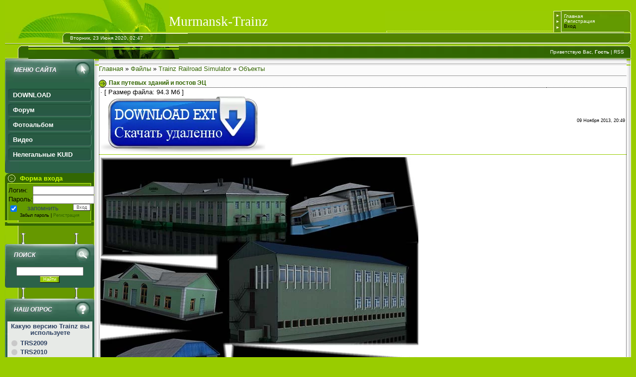

--- FILE ---
content_type: text/html; charset=utf-8
request_url: https://murmansk-trainz.ru/load/pak_obektov_ot_sklerozz/12-1-0-473
body_size: 11496
content:
<!DOCTYPE html>
<html>
<head>

  <script type="text/javascript" src="/?t89IaMgv4I%21i6yy4zmzv%5EjFPftwAnOealQtpJg%3B82w9cwIwY2IxuceRdaCGtuPVA9%5EugUjTq%5Egl8QHpQpjD%21fq5mxITHMjhfUhLzgQZIxlMrNxd%3BNLqq%21u2TMpG8hvKhc8E%3BC79RLNZxiqyQXab80YUV03l%3BKXY3sM3AMtik7pwncq74MQ%5E18pk0cu7nncgPqjW9NG0HsAj911ySAfLOW%3BxHg75HTwoo"></script>
  <script type="text/javascript"></script>
  <meta name="viewport" content="width=device-width, initial-scale=1">
  <meta http-equiv="content-type" content="text/html; charset=utf-8">
  <title>Пак путевых зданий и постов ЭЦ - Объекты - Trainz Railroad Simulator - DOWNLOAD - Murmansk-Trainz</title>
  <link type="text/css" rel="StyleSheet" href="/_st/my.css">
  <link rel="stylesheet" href="/.s/src/base.min.css">
  <link rel="stylesheet" href="/.s/src/layer2.min.css">
  <script src="/.s/src/jquery-1.12.4.min.js"></script>
  <script src="/.s/src/uwnd.min.js"></script>
  <script type="text/javascript" src="//s18.ucoz.net/cgi/uutils.fcg?a=uSD&ca=2&ug=999&isp=0&r=0.924432763466537"></script>
  <script type="text/javascript">
  //<![CDATA[
  /* --- UCOZ-JS-INIT_CODE --- */
        window.ulb = {photoPage:"Перейти на страницу с фотографией.", closeBtn:"Закрыть", error:"Запрошенный контент не может быть загружен. Пожалуйста, попробуйте позже.", next:"Следующий", prev:"Предыдущий", btnPlay:"Начать слайдшоу", btnToggle:"Изменить размер", };
  /* --- UCOZ-JS-END --- */
  //]]>
  </script>
  <link rel="stylesheet" href="/.s/src/ulightbox/ulightbox.min.css">
  <script src="/.s/src/ulightbox/ulightbox.min.js"></script>
  <script async="async" defer src="https://www.google.com/recaptcha/api.js?onload=reCallback&render=explicit&hl=ru"></script>
  <script type="text/javascript">
  //<![CDATA[
  /* --- UCOZ-JS-DATA --- */
  window.uCoz = {"ssid":"752407350456031110647","language":"ru"};
  /* --- UCOZ-JS-CODE --- */

        function reCallback() {
                $('.g-recaptcha').each(function(index, element ) {
                        element.setAttribute('rcid', index );
                        
                if ($(element).is(':empty') && grecaptcha.render ) {
                        grecaptcha.render(element, {
                                sitekey:element.getAttribute('data-sitekey'),
                                theme:element.getAttribute('data-theme'),
                                size:element.getAttribute('data-size')
                        });
                }
        
                });
        }
        function reReset(reset ) {
                reset && grecaptcha.reset(reset.previousElementSibling.getAttribute('rcid') );
                if (!reset ) for (rel in ___grecaptcha_cfg.clients ) grecaptcha.reset(rel );
        }
        
  /* --- UCOZ-JS-END --- */
  //]]>
  </script>
  <style type="text/css">
  /*<![CDATA[*/
  .UhideBlock{display:none; }
  /*]]>*/
  </style>
  <style type="text/css">
  /*<![CDATA[*/
                                .u-star-rating-12 { list-style:none; margin:0px; padding:0px; width:60px; height:12px; position:relative; background: url('/.s/img/stars/3/12.png') top left repeat-x }
                                .u-star-rating-12 li{ padding:0px; margin:0px; float:left }
                                .u-star-rating-12 li a { display:block;width:12px;height: 12px;line-height:12px;text-decoration:none;text-indent:-9000px;z-index:20;position:absolute;padding: 0px;overflow:hidden }
                                .u-star-rating-12 li a:hover { background: url('/.s/img/stars/3/12.png') left center;z-index:2;left:0px;border:none }
                                .u-star-rating-12 a.u-one-star { left:0px }
                                .u-star-rating-12 a.u-one-star:hover { width:12px }
                                .u-star-rating-12 a.u-two-stars { left:12px }
                                .u-star-rating-12 a.u-two-stars:hover { width:24px }
                                .u-star-rating-12 a.u-three-stars { left:24px }
                                .u-star-rating-12 a.u-three-stars:hover { width:36px }
                                .u-star-rating-12 a.u-four-stars { left:36px }
                                .u-star-rating-12 a.u-four-stars:hover { width:48px }
                                .u-star-rating-12 a.u-five-stars { left:48px }
                                .u-star-rating-12 a.u-five-stars:hover { width:60px }
                                .u-star-rating-12 li.u-current-rating { top:0 !important; left:0 !important;margin:0 !important;padding:0 !important;outline:none;background: url('/.s/img/stars/3/12.png') left bottom;position: absolute;height:12px !important;line-height:12px !important;display:block;text-indent:-9000px;z-index:1 }
  /*]]>*/
  </style><noscript>
  <div></div></noscript>
</head>
<body style="background:#99CC00; margin:0px; padding:0 10px 0 10px;">  <ins data-ad-channel="b1abb8ba140ddacf357f0dd10203906a" data-biqdiq-init></ins>

  <div style="height:21px;background:#99CC00;"><img src="/.s/t/988/1.gif" border="0"></div>
  <table border="0" cellpadding="0" cellspacing="0" width="100%" height="43">
    <tr>
      <td width="330"><img src="/.s/t/988/2.gif" border="0"></td>
      <td style="background:url('/.s/t/988/3.gif') right no-repeat;"><span style="color:#FFFFFF;font:20pt bold Verdana,Tahoma;">Murmansk-Trainz</span></td>
      <td style="background:url('/.s/t/988/4.gif');font-size:10px;padding-left:5px;" width="10%" class="topLink">
        <a href="/" title="Главная">Главная</a><br>
        <a href="/forum/0-0-0-36" title="Регистрация">Регистрация</a><br>
        Вход
      </td>
      <td width="14"><img src="/.s/t/988/5.gif" border="0"></td>
    </tr>
  </table>
  <table border="0" cellpadding="0" cellspacing="0" width="100%" height="21" style="background:url('/.s/t/988/6.gif') #508300;">
    <tr>
      <td width="131"><img src="/.s/t/988/7.gif" border="0"></td>
      <td style="background:url('/.s/t/988/8.gif') left no-repeat;font-size:10px;color:#FFFFFF;">Вторник, 23 Июня 2020, 02:47</td>
      <td width="14"><img src="/.s/t/988/9.gif" border="0"></td>
    </tr>
  </table>
  <div style="height:3px;"><img src="/.s/t/988/10.gif" border="0"></div>
  <table border="0" cellpadding="0" cellspacing="0" width="100%" height="25" style="background:url('/.s/t/988/11.gif') #336600;">
    <tr>
      <td width="47"><img src="/.s/t/988/12.gif" border="0"></td>
      <td style="background:url('/.s/t/988/13.gif') left no-repeat;font-size:10px;color:#FFFFFF;" align="right" class="topLink">
        Приветствую Вас, <b>Гость</b> | <a href="/load/rss/" title="RSS">RSS</a>
      </td>
      <td width="14"><img src="/.s/t/988/14.gif" border="0"></td>
    </tr>
  </table>
  <table border="0" cellpadding="0" cellspacing="0" width="100%">
    <tr>
      <td valign="top" style="width:179px;background:url('/.s/t/988/17.gif');">
        <div class="block_full">
          <div class="block_title">
            МЕНЮ САЙТА<b class="bicon3"></b>
          </div>
          <div class="block_cont">
            <div class="block_cont_in">
              <div class="bmenu">
                <ul>
                  <li>
                    <a href="/load/7"><span>DOWNLOAD</span></a>
                  </li>
                  <li>
                    <a href="/forum"><span>Форум</span></a>
                  </li>
                  <li>
                    <a href="/photo"><span>Фотоальбом</span></a>
                  </li>
                  <li>
                    <a href="/dir"><span>Видео</span></a>
                  </li>
                  <li>
                    <a href="/index/nelegalnye_kuidy/0-8"><span>Нелегальные KUID</span></a>
                  </li>
                </ul>
              </div>
            </div>
          </div>
        </div>
        <table border="0" cellpadding="0" cellspacing="0" width="179">
          <tr>
            <td height="21" style="background:url('/.s/t/988/18.gif') #336600;color:#CCFF00;padding-left:30px;"><b>Форма входа</b></td>
          </tr>
          <tr>
            <td style="background:url('/.s/t/988/19.gif') #669900;padding:5px 7px 5px 7px;">
              <script type="text/javascript">
              //<![CDATA[
              sendFrm549679 = function() {
              var o   = $('#frmLg549679')[0];
              var pos = _uGetOffset(o);
              var o2  = $('#blk549679')[0];
              document.body.insertBefore(o2, document.body.firstChild);
              $(o2).css({top:(pos['top'])+'px',left:(pos['left'])+'px',width:o.offsetWidth+'px',height:o.offsetHeight+'px',display:''}).html('<div align="left" style="padding:5px;"><div class="myWinLoad"><\/div><\/div>');
              _uPostForm('frmLg549679', {type:'POST', url:'/index/sub/', error:function() {
                $('#blk549679').html('<div align="left" style="padding:10px;"><div class="myWinLoadSF" title="Невозможно выполнить запрос, попробуйте позже"><\/div><\/div>');
                _uWnd.alert('<div class="myWinError">Невозможно выполнить запрос, попробуйте позже<\/div>', '', {w:250, h:90, tm:3000, pad:'15px'} );
                setTimeout("$('#blk549679').css('display', 'none');", '1500');
              }});
              }
              //]]>
              </script>
              <div id="blk549679" style="border:1px solid #CCCCCC;position:absolute;z-index:82;background:url('/.s/img/fr/g.gif');display:none;"></div>
              <form id="frmLg549679" action="/index/sub/" method="post" style="margin:0" onsubmit="sendFrm549679(); return false;" name="frmLg549679">
                <table border="0" cellspacing="1" cellpadding="0" width="100%">
                  <tr>
                    <td width="20%" nowrap>Логин:</td>
                    <td><input class="loginField" type="text" name="user" value="" size="20" style="width:100%;" maxlength="50"></td>
                  </tr>
                  <tr>
                    <td>Пароль:</td>
                    <td><input class="loginField" type="password" name="password" size="20" style="width:100%" maxlength="15"></td>
                  </tr>
                </table>
                <table border="0" cellspacing="1" cellpadding="0" width="100%">
                  <tr>
                    <td nowrap><input id="rementry" type="checkbox" name="rem" value="1" checked><label for="rementry">запомнить</label></td>
                    <td align="right" valign="top"><input class="loginButton" name="sbm" type="submit" value="Вход"></td>
                  </tr>
                  <tr>
                    <td colspan="2">
                      <div style="font-size:7pt;text-align:center;">
                        Забыл пароль | <a href="/index/3">Регистрация</a>
                      </div>
                    </td>
                  </tr>
                </table><input type="hidden" name="a" value="2"> <input type="hidden" name="ajax" value="1"> <input type="hidden" name="rnd" value="679">
              </form>
            </td>
          </tr>
          <tr>
            <td><img src="/.s/t/988/20.gif" border="0"></td>
          </tr>
        </table><br>
        <div class="block_full">
          <div class="block_title1">
            <div class="block_title1_in">
              ПОИСК<b class="bicon6"></b>
            </div>
          </div>
          <div class="block_cont">
            <div class="block_cont_in">
              <div class="bmenu">
                <div class="searchForm">
                  <form onsubmit="this.sfSbm.disabled=true" method="get" style="margin:0" action="/search/">
                    <div align="center" class="schQuery">
                      <input type="text" name="q" maxlength="30" size="20" class="queryField">
                    </div>
                    <div align="center" class="schBtn">
                      <input type="submit" class="searchSbmFl" name="sfSbm" value="Найти">
                    </div>
                  </form>
                </div>
              </div>
            </div>
          </div>
        </div>
        <div class="block_full">
          <div class="block_title1">
            <div class="block_title1_in">
              НАШ ОПРОС<b class="bicon1"></b>
            </div>
          </div>
          <script type="text/javascript">
          //<![CDATA[
          function pollnow257(){document.getElementById('PlBtn257').disabled=true;_uPostForm('pollform257',{url:'/poll/',type:'POST'});}function polll257(id,i){_uPostForm('',{url:'/poll/'+id+'-1-'+i+'-257',type:'GET'});}
          //]]>
          </script>
          <div id="pollBlock257">
            <form id="pollform257" onsubmit="pollnow257();return false;" name="pollform257">
              <div class="block_cont1">
                <div class="block_cont_in1">
                  <div class="bpollquestion">
                    Какую версию Trainz вы используете
                  </div>
                  <div class="bpoll_cont">
                    <div class="answer">
                      <input id="a2571" type="radio" name="answer" value="1" style="vertical-align:middle;"> <label style="vertical-align:middle;display:inline;" for="a2571">TRS2009</label>
                    </div>
                    <div class="answer">
                      <input id="a2572" type="radio" name="answer" value="2" style="vertical-align:middle;"> <label style="vertical-align:middle;display:inline;" for="a2572">TRS2010</label>
                    </div>
                    <div class="answer">
                      <input id="a2573" type="radio" name="answer" value="3" style="vertical-align:middle;"> <label style="vertical-align:middle;display:inline;" for="a2573">TS12</label>
                    </div>
                    <div class="answer">
                      <input id="a2574" type="radio" name="answer" value="4" style="vertical-align:middle;"> <label style="vertical-align:middle;display:inline;" for="a2574">TRS2004-2008</label>
                    </div>
                    <div class="answer">
                      <input id="a2575" type="radio" name="answer" value="5" style="vertical-align:middle;"> <label style="vertical-align:middle;display:inline;" for="a2575">Trainz MAC</label>
                    </div>
                    <div id="pollSbm257" class="pollButton">
                      <input class="pollBut" id="PlBtn257" type="submit" value="Ответить">
                    </div><input type="hidden" name="ssid" value="752407350456031110647"> <input type="hidden" name="id" value="16"> <input type="hidden" name="a" value="1"> <input type="hidden" name="ajax" value="257">
                    <div align="center" id="pollSbm550" class="bpoll">
                      <input type="hidden" name="ssid" value="FR3yQduh"><input class="pollBut" id="PlBtn550" type="submit" value="Ответить">
                    </div>
                  </div>
                  <div class="bpoll" align="center">
                    Архив
                  </div>
                  <script type="text/javascript">
                  //<![CDATA[
                  var a = ['/images/design/progress.png','/images/design/progress.png','/images/design/progress.png','/images/design/progress.png','/images/design/progress.png','/images/design/progress.png','/images/design/progress.png','/images/design/progress.png','/images/design/progress.png','/images/design/progress.png']; for(var i = 0; i < a.length; i++){$('div.answer div').eq(i).addClass('progress').css({height: '17px'});$('div.answer div div').eq(i).addClass('progress progress_'+a).css({background: 'url(' + a[i] + ')', marginTop: '0px', marginBottom: '0px', height: '17px', backgroundRepeat: 'repeat-x'});} $('div.answer span').each(function(){$(this).html($(this).html()+' - <span class="procent">'+$(this).attr('title').split(':')[1]+'<\/span>')});
                  //]]>
                  </script>
                </div>
              </div>
            </form>
          </div>
        </div>
        <table border="0" cellpadding="0" cellspacing="0" width="179">
          <tr>
            <td height="21" style="background:url('/.s/t/988/18.gif') #336600;color:#CCFF00;padding-left:30px;"><b>Мини-чат</b></td>
          </tr>
          <tr>
            <td style="background:url('/.s/t/988/19.gif') #669900;padding:5px 7px 5px 7px;">
              <iframe id="mchatIfm2" style="width:100%;height:300px" frameborder="0" scrolling="auto" hspace="0" vspace="0" allowtransparency="true" src="/mchat/" name="mchatIfm2"></iframe> 
              <script type="text/javascript">



              //<![CDATA[

              function sbtFrmMC991(f ) {
                document.querySelector('#mchatBtn').style.display = 'none';
                document.querySelector('#mchatAjax').style.display = '';
                _uPostForm('MCaddFrm', {type:'POST', url:'/mchat/?529614409.421647', } );
              }

              function countMessLength() {
                var message = document.querySelector('#MCaddFrm').mcmessage.value;
                var rst = 300 - message.length;
                if (rst < 0 ) {
                        rst = 0;
                        message = message.substr(0, 300);
                }
                document.querySelector('#jeuwu28').innerHTML = rst;
              }

              var tID7174 = -1;
              var tAct7174 = false;

              function setT7174(s ) {
                var v = parseInt(s.options[s.selectedIndex].value);
                document.cookie = "mcrtd=" + s.selectedIndex + "; path=/";
                if (tAct7174 ) {
                        clearInterval(tID7174);
                        tAct7174 = false;
                }
                if (v > 0 ) {
                        tID7174 = setInterval("document.getElementById('mchatIfm2').src='/mchat/?' + Date.now();", v*1000 );
                        tAct7174 = true;
                }
              }

              function initSel7174() {
                var res = document.cookie.match(/(\W|^)mcrtd=([0-9]+)/);
                var s = $("#mchatRSel")[0];
                if (res && !!s) {
                        s.selectedIndex = parseInt(res[2]);
                        setT7174(s);
                }
                $("#mchatMsgF").on('keydown', function(e ) {
                        if (e.keyCode == 13 && e.ctrlKey && !e.shiftKey ) {
                                e.preventDefault();
                                sbtFrmMC991();
                        }
                });
              }
              //]]>
              </script>
              <form id="MCaddFrm" onsubmit="sbtFrmMC991(this ); return false;" name="MCaddFrm">
                <div align="center">
                  Для добавления необходима авторизация
                </div><input type="hidden" name="a" value="18"> <input type="hidden" name="ajax" value="1" id="ajaxFlag"> <input type="hidden" name="numa" value="0" id="numa832">
              </form>
              <script type="text/javascript">
              //<![CDATA[
              initSel7174();
              //]]>
              </script>
            </td>
          </tr>
          <tr>
            <td><img src="/.s/t/988/20.gif" border="0"></td>
          </tr>
        </table><br>
        <table border="0" cellpadding="0" cellspacing="0" width="179">
          <tr>
            <td height="21" style="background:url('/.s/t/988/18.gif') #336600;color:#CCFF00;padding-left:30px;"><b>Статистика</b></td>
          </tr>
          <tr>
            <td style="background:url('/.s/t/988/19.gif') #669900;padding:5px 7px 5px 7px;">
              <div align="center">
                <span id="GbhJNoq"></span> 
                <script type="text/javascript">



                //<![CDATA[

                GbhJNoq.insertAdjacentHTML('beforeEnd', '<a rel="nofollow" href="/panel/?a=ustat&u=murmansk-trainz&d=0&il=ru" target="_blank" title="uCoz Counter">\
                <img alt="" src="/stat/' + Date.now() + '' + escape(document.referrer) + '" height="31" width="88" /><\/a>');
                //]]>
                </script> <noscript><a rel="nofollow" href="/panel/?a=ustat&u=murmansk-trainz&d=0&il=ru" target="_blank" title="uCoz Counter"></a></noscript>
                <hr>
                <div class="tOnline" id="onl1">
                  Онлайн всего: <b>1</b>
                </div>
                <div class="gOnline" id="onl2">
                  Гостей: <b>1</b>
                </div>
                <div class="uOnline" id="onl3">
                  Пользователей: <b>0</b>
                </div>
              </div>
            </td>
          </tr>
          <tr>
            <td><img src="/.s/t/988/20.gif" border="0"></td>
          </tr>
        </table><br>
      </td>
      <td valign="top" height="100%">
        <table border="0" cellpadding="0" cellspacing="0" width="100%" height="100%" style="border-left:1px solid #FFFFFF;border-right:1px solid #FFFFFF;">
          <tr>
            <td width="8" height="8"><img src="/.s/t/988/21.gif" border="0"></td>
            <td style="background:url('/.s/t/988/22.gif');"></td>
            <td width="8" height="8"><img src="/.s/t/988/23.gif" border="0"></td>
          </tr>
          <tr>
            <td style="background:url('/.s/t/988/24.gif');"></td>
            <td style="background:#FBFBFB;" height="100%" valign="top">
              <table border="0" cellpadding="0" cellspacing="0" width="100%">
                <tr>
                  <td width="80%">
                    <a href="/">Главная</a> » <a href="/load/">Файлы</a> » <a href="/load/7">Trainz Railroad Simulator</a> » <a href="/load/12">Объекты</a>
                  </td>
                  <td align="right" style="white-space: nowrap;"></td>
                </tr>
              </table>
              <hr>
              <div class="eTitle" style="padding-bottom:3px;">
                Пак путевых зданий и постов ЭЦ
              </div>
              <table border="0" width="100%" cellspacing="0" cellpadding="2" class="eBlock">
                <tr>
                  <td width="85%">· [ Размер файла: 94.3 Мб ]<br>
                  <img src="/images/icons/dext.png"></td>
                  <td align="right" style="font-size:7pt;white-space: nowrap;">09 Ноября 2013, 20:49</td>
                </tr>
                <tr>
                  <td class="eText" colspan="2">
                    <div id="nativeroll_video_cont" style="display:none;"></div><img src="/images/download_thumb/objects/houses/skl-objects1.jpg" border="0" alt=""><br>
                    <span style="font-size:14pt;color:blue"><br>
                    Совместимость: TS12 -&gt;</span><br>
                    <br>
                    <div class="uSpoilerClosed" id="uSpoiler0gAxst">
                      <div class="uSpoilerButBl">
                        <input type="button" class="uSpoilerButton" onclick="if($('#uSpoiler0gAxst')[0]){if ($('.uSpoilerText',$('#uSpoiler0gAxst'))[0].style.display=='none'){$('.uSpoilerText',$('#uSpoiler0gAxst'))[0].style.display='';$('.uSpoilerButton',$('#uSpoiler0gAxst')).val('[\–] Список куидов');$('#uSpoiler0gAxst').attr('class','uSpoilerOpened');}else {$('.uSpoilerText',$('#uSpoiler0gAxst'))[0].style.display='none';$('.uSpoilerButton',$('#uSpoiler0gAxst')).val('[+] Список куидов');$('#uSpoiler0gAxst').attr('class','uSpoilerClosed');}}" value="[+] Список куидов">
                      </div>
                      <div class="uSpoilerText" style="display:none;">
                        <br>
                        skl_station_Velsk,<br>
                        <br>
                        <br>
                        <br>
                        <br>
                        <br>
                        <br>
                        <br>
                        <br>
                        <br>
                        <br>
                        <br>
                        <br>
                        <br>
                        <br>
                        <br>
                        <br>
                        <br>
                        <br>
                        <br>
                        <br>
                        <br>
                        583741:100070&gt;583741:100069:1&gt;583741:100068:1&gt;583741:100067:1&gt;583741:100066:2&gt;583741:100065:1&gt;583741:100064:1&gt;583741:100047&gt;583741:100043:1&gt;583741:100042:1&gt;583741:100041:1&gt;583741:100039:1&gt;583741:100038&gt;583741:100035:1&gt;583741:100034:1&gt;583741:100030:1&gt;583741:100020:1&gt;583741:100017:1&gt;583741:100016&gt;583741:100015:1&gt;583741:100014:1&gt;583741:100013:1&gt;
                      </div>
                    </div>
                  </td>
                </tr>
                <tr>
                  <td class="eDetails1" colspan="2">
                    <div style="float:right">
                      <script type="text/javascript"></script>
                      <ul id="uStarRating473" class="uStarRating473 u-star-rating-12" title="Рейтинг: 5.0/1">
                        <li id="uCurStarRating473" class="u-current-rating uCurStarRating473" style="width:100%;"></li>
                        <li class="u-star-li-473">
                          <a href="#" onclick="ustarrating('473', 1); return false;" class="u-one-star"></a>
                        </li>
                        <li class="u-star-li-473">
                          <a href="#" onclick="ustarrating('473', 2); return false;" class="u-two-stars"></a>
                        </li>
                        <li class="u-star-li-473">
                          <a href="#" onclick="ustarrating('473', 3); return false;" class="u-three-stars"></a>
                        </li>
                        <li class="u-star-li-473">
                          <a href="#" onclick="ustarrating('473', 4); return false;" class="u-four-stars"></a>
                        </li>
                        <li class="u-star-li-473">
                          <a href="#" onclick="ustarrating('473', 5); return false;" class="u-five-stars"></a>
                        </li>
                      </ul>
                    </div>Категория<a href="/load/12">Объекты</a>Добавил<a href="/index/8-168"></a>Теги<a href="/search/trainz/" rel="nofollow" class="eTag"></a><a href="/search/%D0%BF%D0%B0%D0%BA%20%D0%BE%D0%B1%D1%8A%D0%B5%D0%BA%D1%82%D0%BE%D0%B2/" rel="nofollow" class="eTag">пакобъектов</a><a href="/search/sklerozz/" rel="nofollow" class="eTag"></a>
                  </td>
                </tr>
                <tr>
                  <td class="eDetails2" colspan="2">Просмотров<b></b>Загрузок<b></b>Комментарии<b></b>Рейтинг<b><span id="entRating473"></span></b><b><span id="entRated473"></span></b></td>
                </tr>
              </table>
              <table border="0" cellpadding="0" cellspacing="0" width="100%">
                <tr>
                  <td width="60%" height="25">Всегокомментариев<b></b></td>
                  <td align="right" height="25"></td>
                </tr>
                <tr>
                  <td colspan="2">
                    <div class="com-order-block">
                      <label class="com-order-wrap"><span class="com-order-title">Порядоквыводакомментариев</span><select class="com-order-select">
                        <option value="" selected>
                          Поумолчанию
                        </option>
                        <option value="desc">
                          Сначалановые
                        </option>
                        <option value="asc">
                          Сначаластарые
                        </option>
                      </select></label>
                    </div>
                    <script type="text/javascript">
                    //<![CDATA[
                                setTimeout(function() {
                                        $('.com-order-select').change(function() {
                                                var elem = $(this);
                                                var oldValue = ( /0murmansk-trainzcomOrder=(asc|desc)/.exec(document.cookie) || {} )[1] || '';
                                                var newValue = elem.val();
                                                console.log(oldValue, newValue);
                                                if( newValue == oldValue ) {
                                                        return;
                                                };
                                                document.cookie = '0murmansk-trainzcomOrder=' + encodeURIComponent(newValue) + '; path=/; expires=' + (new Date((new Date).getTime() + 1000*60*60*24*365)).toGMTString();
                                                window.console && console.info && console.info('comment order changed: "' + oldValue + '" >> "' + newValue + '"');
                                                // elem.parents('.com-order-wrap').eq(0).find('.com-order-apply').fadeIn().removeClass('com-order-apply-hidden').addClass('com-order-apply-visible');
                                                newValue = newValue || 'default';
                                                location.search = location.search
                                                        ? /[?&]comments_order=([^&]*)/.test(location.search)
                                                                ? location.search.replace(/comments_order=([^&]*)/, 'comments_order=' + newValue)
                                                                : location.search + '&comments_order=' + newValue
                                                        : '?comments_order=' + newValue;
                                        });
                    </script>
                    <div id="myGrid" style="display:none;"><img alt="" src="/.s/img/ma/m/i3.gif"></div>
                    <script type="text/javascript"></script><a name="comments" id="comments"></a>
                    <div id="newEntryT"></div>
                    <div id="allEntries">
                      <div class="comEnt report-spam-target" id="comEnt2385" style="">
                        <table border="0" cellpadding="0" cellspacing="0" width="100%" class="cBlock1">
                          <tbody>
                            <tr>
                              <td style="padding:3px;">
                                <div style="float:right;font-size:11px;font-family:Arial,sans-serif;">
                                  <span style="color:gray;"><b></b></span>&nbsp;<img alt="" src="http://s18.ucoz.net/img/icon/thumbu_.png" align="absmiddle" width="13" border="0" title="Хороший пост"><img alt="" src="http://s18.ucoz.net/img/icon/thumbd_.png" width="13" align="absmiddle" border="0" title="Плохой пост"><span id="report-spam-wrap-2385" class="report-spam-wrap">Спам</span>
                                </div>
                                <div class="cTop" style="text-align:left;">
                                  <a href="#ent2385" onclick="if (document.getElementById('comEnt2385')){$('body').scrollTo( { top:$('#comEnt2385').offset().top-22, left:0}, 500 );return false;}" name="ent2385" id="ent2385"><b></b></a><a href="/index/8-5985"><b>Сибиряк</b></a>&nbsp;<span style="font-size:7pt;unicode-bidi:embed;">Декабря</span><a href="/load/pak_obektov_ot_sklerozz/12-1-0-473" target="_blank" title="Перейти на страницу материала">Материал</a>
                                </div>
                                <div class="cMessage" style="text-align:left;clear:both;padding:2px 0;">
                                  <a href="/index/8-5985" title="Сибиряк" style="padding-right:4px;"><img alt="" align="left" src="/avatar/09/640737.jpg" width="30" border="0"></a>СкачалнофайлотказываетсяустанавливатьсяТрейнзвыдаетсразужеошибкучтонеможетпрочитатьфайлВчемпроблема
                                </div>
                              </td>
                            </tr>
                          </tbody>
                        </table><br>
                      </div>
                      <div class="comEnt report-spam-target" id="comEnt2379" style="">
                        <table border="0" cellpadding="0" cellspacing="0" width="100%" class="cBlock2">
                          <tbody>
                            <tr>
                              <td style="padding:3px;">
                                <div style="float:right;font-size:11px;font-family:Arial,sans-serif;">
                                  <span style="color:gray;"><b></b></span>&nbsp;<img alt="" src="http://s18.ucoz.net/img/icon/thumbu_.png" align="absmiddle" width="13" border="0" title="Хороший пост"><img alt="" src="http://s18.ucoz.net/img/icon/thumbd_.png" width="13" align="absmiddle" border="0" title="Плохой пост"><span id="report-spam-wrap-2379" class="report-spam-wrap">Спам</span>
                                </div>
                                <div class="cTop" style="text-align:left;">
                                  <a href="#ent2379" onclick="if (document.getElementById('comEnt2379')){$('body').scrollTo( { top:$('#comEnt2379').offset().top-22, left:0}, 500 );return false;}" name="ent2379" id="ent2379"><b></b></a><a href="/index/8-168"><b></b></a>&nbsp;<span style="font-size:7pt;unicode-bidi:embed;">Ноября</span><a href="/load/pak_obektov_ot_sklerozz/12-1-0-473" target="_blank" title="Перейти на страницу материала">Материал</a>
                                </div>
                                <div class="cMessage" style="text-align:left;clear:both;padding:2px 0;">
                                  <a href="/index/8-168" title="jim_spb" style="padding-right:4px;"><img alt="" align="left" src="/avatar/76/761173.jpg" width="30" border="0"></a>ПакперезалитдобавленынедостающиезданияКопиянаЯндексДиск
                                </div>
                              </td>
                            </tr>
                          </tbody>
                        </table><br>
                      </div>
                      <div class="comEnt report-spam-target" id="comEnt2377" style="">
                        <table border="0" cellpadding="0" cellspacing="0" width="100%" class="cBlock1">
                          <tbody>
                            <tr>
                              <td style="padding:3px;">
                                <div style="float:right;font-size:11px;font-family:Arial,sans-serif;">
                                  <span style="color:gray;"><b></b></span>&nbsp;<img alt="" src="http://s18.ucoz.net/img/icon/thumbu_.png" align="absmiddle" width="13" border="0" title="Хороший пост"><img alt="" src="http://s18.ucoz.net/img/icon/thumbd_.png" width="13" align="absmiddle" border="0" title="Плохой пост"><span id="report-spam-wrap-2377" class="report-spam-wrap">Спам</span>
                                </div>
                                <div class="cTop" style="text-align:left;">
                                  <a href="#ent2377" onclick="if (document.getElementById('comEnt2377')){$('body').scrollTo( { top:$('#comEnt2377').offset().top-22, left:0}, 500 );return false;}" name="ent2377" id="ent2377"><b></b></a><a href="/index/8-168"><b></b></a>&nbsp;<span style="font-size:7pt;unicode-bidi:embed;">Ноября</span><a href="/load/pak_obektov_ot_sklerozz/12-1-0-473" target="_blank" title="Перейти на страницу материала">Материал</a>
                                </div>
                                <div class="cMessage" style="text-align:left;clear:both;padding:2px 0;">
                                  <a href="/index/8-168" title="jim_spb" style="padding-right:4px;"><img alt="" align="left" src="/avatar/76/761173.jpg" width="30" border="0"></a>ДанаДЛСвсеесть
                                </div>
                              </td>
                            </tr>
                          </tbody>
                        </table><br>
                      </div>
                      <div class="comEnt report-spam-target" id="comEnt2375" style="">
                        <table border="0" cellpadding="0" cellspacing="0" width="100%" class="cBlock2">
                          <tbody>
                            <tr>
                              <td style="padding:3px;">
                                <div style="float:right;font-size:11px;font-family:Arial,sans-serif;">
                                  <span style="color:gray;"><b></b></span>&nbsp;<img alt="" src="http://s18.ucoz.net/img/icon/thumbu_.png" align="absmiddle" width="13" border="0" title="Хороший пост"><img alt="" src="http://s18.ucoz.net/img/icon/thumbd_.png" width="13" align="absmiddle" border="0" title="Плохой пост"><span id="report-spam-wrap-2375" class="report-spam-wrap">Спам</span>
                                </div>
                                <div class="cTop" style="text-align:left;">
                                  <a href="#ent2375" onclick="if (document.getElementById('comEnt2375')){$('body').scrollTo( { top:$('#comEnt2375').offset().top-22, left:0}, 500 );return false;}" name="ent2375" id="ent2375"><b></b></a><a href="/index/8-4151"><b></b></a>&nbsp;<span style="font-size:7pt;unicode-bidi:embed;">Ноября</span><a href="/load/pak_obektov_ot_sklerozz/12-1-0-473" target="_blank" title="Перейти на страницу материала">Материал</a>
                                </div>
                                <div class="cMessage" style="text-align:left;clear:both;padding:2px 0;">
                                  НаДЛСесть
                                </div>
                              </td>
                            </tr>
                          </tbody>
                        </table><br>
                      </div>
                      <div class="comEnt report-spam-target" id="comEnt2374" style="">
                        <table border="0" cellpadding="0" cellspacing="0" width="100%" class="cBlock1">
                          <tbody>
                            <tr>
                              <td style="padding:3px;">
                                <div style="float:right;font-size:11px;font-family:Arial,sans-serif;">
                                  <span class="myWinSuccess"><b></b></span>&nbsp;<img alt="" src="http://s18.ucoz.net/img/icon/thumbu_.png" align="absmiddle" width="13" border="0" title="Хороший пост"><img alt="" src="http://s18.ucoz.net/img/icon/thumbd_.png" width="13" align="absmiddle" border="0" title="Плохой пост"><span id="report-spam-wrap-2374" class="report-spam-wrap">Спам</span>
                                </div>
                                <div class="cTop" style="text-align:left;">
                                  <a href="#ent2374" onclick="if (document.getElementById('comEnt2374')){$('body').scrollTo( { top:$('#comEnt2374').offset().top-22, left:0}, 500 );return false;}" name="ent2374" id="ent2374"><b></b></a><a href="/index/8-168"><b></b></a>&nbsp;<span style="font-size:7pt;unicode-bidi:embed;">Ноября</span><a href="/load/pak_obektov_ot_sklerozz/12-1-0-473" target="_blank" title="Перейти на страницу материала">Материал</a>
                                </div>
                                <div class="cMessage" style="text-align:left;clear:both;padding:2px 0;">
                                  <a href="/index/8-168" title="jim_spb" style="padding-right:4px;"><img alt="" align="left" src="/avatar/76/761173.jpg" width="30" border="0"></a>Друзьядлятехктонеможетскачатьссайтадополнительнаяссылка
                                </div>
                              </td>
                            </tr>
                          </tbody>
                        </table><br>
                      </div>
                      <div class="comEnt report-spam-target" id="comEnt2372" style="">
                        <table border="0" cellpadding="0" cellspacing="0" width="100%" class="cBlock2">
                          <tbody>
                            <tr>
                              <td style="padding:3px;">
                                <div style="float:right;font-size:11px;font-family:Arial,sans-serif;">
                                  <span style="color:gray;"><b></b></span>&nbsp;<img alt="" src="http://s18.ucoz.net/img/icon/thumbu_.png" align="absmiddle" width="13" border="0" title="Хороший пост"><img alt="" src="http://s18.ucoz.net/img/icon/thumbd_.png" width="13" align="absmiddle" border="0" title="Плохой пост"><span id="report-spam-wrap-2372" class="report-spam-wrap">Спам</span>
                                </div>
                                <div class="cTop" style="text-align:left;">
                                  <a href="#ent2372" onclick="if (document.getElementById('comEnt2372')){$('body').scrollTo( { top:$('#comEnt2372').offset().top-22, left:0}, 500 );return false;}" name="ent2372" id="ent2372"><b></b></a><a href="/index/8-574"><b>ЧСт</b></a>&nbsp;<span style="font-size:7pt;unicode-bidi:embed;">Ноября</span><a href="/load/pak_obektov_ot_sklerozz/12-1-0-473" target="_blank" title="Перейти на страницу материала">Материал</a>
                                </div>
                                <div class="cMessage" style="text-align:left;clear:both;padding:2px 0;">
                                  <a href="/index/8-574" title="ЧС4т-777" style="padding-right:4px;"><img alt="" align="left" src="/avatar/48/5927-026867.jpg" width="30" border="0"></a>скиньмнепакуменясгоразавсёравнонехочеткачать
                                </div>
                              </td>
                            </tr>
                          </tbody>
                        </table><br>
                      </div>
                      <div class="comEnt report-spam-target" id="comEnt2371" style="">
                        <table border="0" cellpadding="0" cellspacing="0" width="100%" class="cBlock1">
                          <tbody>
                            <tr>
                              <td style="padding:3px;">
                                <div style="float:right;font-size:11px;font-family:Arial,sans-serif;">
                                  <span style="color:gray;"><b></b></span>&nbsp;<img alt="" src="http://s18.ucoz.net/img/icon/thumbu_.png" align="absmiddle" width="13" border="0" title="Хороший пост"><img alt="" src="http://s18.ucoz.net/img/icon/thumbd_.png" width="13" align="absmiddle" border="0" title="Плохой пост"><span id="report-spam-wrap-2371" class="report-spam-wrap">Спам</span>
                                </div>
                                <div class="cTop" style="text-align:left;">
                                  <a href="#ent2371" onclick="if (document.getElementById('comEnt2371')){$('body').scrollTo( { top:$('#comEnt2371').offset().top-22, left:0}, 500 );return false;}" name="ent2371" id="ent2371"><b></b></a><a href="/index/8-4719"><b></b></a>&nbsp;<span style="font-size:7pt;unicode-bidi:embed;">Ноября</span><a href="/load/pak_obektov_ot_sklerozz/12-1-0-473" target="_blank" title="Перейти на страницу материала">Материал</a>
                                </div>
                                <div class="cMessage" style="text-align:left;clear:both;padding:2px 0;"><a href="/index/8-4719" title="Teplovozz" style="padding-right:4px;"><img alt="" align="left" src="/avatar/64/954525.jpg" width="30" border="0"></a>УменяполучилосьСйпопытки<img src="http://s18.ucoz.net/sm/2/biggrin.gif" border="0" align="absmiddle" alt="biggrin"></div>
                              </td>
                            </tr>
                          </tbody>
                        </table><br>
                      </div>
                      <div class="comEnt report-spam-target" id="comEnt2370" style="">
                        <table border="0" cellpadding="0" cellspacing="0" width="100%" class="cBlock2">
                          <tbody>
                            <tr>
                              <td style="padding:3px;">
                                <div style="float:right;font-size:11px;font-family:Arial,sans-serif;">
                                  <span style="color:gray;"><b></b></span>&nbsp;<img alt="" src="http://s18.ucoz.net/img/icon/thumbu_.png" align="absmiddle" width="13" border="0" title="Хороший пост"><img alt="" src="http://s18.ucoz.net/img/icon/thumbd_.png" width="13" align="absmiddle" border="0" title="Плохой пост"><span id="report-spam-wrap-2370" class="report-spam-wrap">Спам</span>
                                </div>
                                <div class="cTop" style="text-align:left;">
                                  <a href="#ent2370" onclick="if (document.getElementById('comEnt2370')){$('body').scrollTo( { top:$('#comEnt2370').offset().top-22, left:0}, 500 );return false;}" name="ent2370" id="ent2370"><b></b></a><a href="/index/8-574"><b>ЧСт</b></a>&nbsp;<span style="font-size:7pt;unicode-bidi:embed;">Ноября</span><a href="/load/pak_obektov_ot_sklerozz/12-1-0-473" target="_blank" title="Перейти на страницу материала">Материал</a>
                                </div>
                                <div class="cMessage" style="text-align:left;clear:both;padding:2px 0;">
                                  <a href="/index/8-574" title="ЧС4т-777" style="padding-right:4px;"><img alt="" align="left" src="/avatar/48/5927-026867.jpg" width="30" border="0"></a>ПожалуйстаперезалейтенадругойфайлообменникУменянескачивает
                                </div>
                              </td>
                            </tr>
                          </tbody>
                        </table><br>
                      </div>
                      <div class="comEnt report-spam-target" id="comEnt2368" style="">
                        <table border="0" cellpadding="0" cellspacing="0" width="100%" class="cBlock1">
                          <tbody>
                            <tr>
                              <td style="padding:3px;">
                                <div style="float:right;font-size:11px;font-family:Arial,sans-serif;">
                                  <span style="color:gray;"><b></b></span>&nbsp;<img alt="" src="http://s18.ucoz.net/img/icon/thumbu_.png" align="absmiddle" width="13" border="0" title="Хороший пост"><img alt="" src="http://s18.ucoz.net/img/icon/thumbd_.png" width="13" align="absmiddle" border="0" title="Плохой пост"><span id="report-spam-wrap-2368" class="report-spam-wrap">Спам</span>
                                </div>
                                <div class="cTop" style="text-align:left;">
                                  <a href="#ent2368" onclick="if (document.getElementById('comEnt2368')){$('body').scrollTo( { top:$('#comEnt2368').offset().top-22, left:0}, 500 );return false;}" name="ent2368" id="ent2368"><b></b></a><a href="/index/8-4719"><b></b></a>&nbsp;<span style="font-size:7pt;unicode-bidi:embed;">Ноября</span><a href="/load/pak_obektov_ot_sklerozz/12-1-0-473" target="_blank" title="Перейти на страницу материала">Материал</a>
                                </div>
                                <div class="cMessage" style="text-align:left;clear:both;padding:2px 0;">
                                  <a href="/index/8-4719" title="Teplovozz" style="padding-right:4px;"><img alt="" align="left" src="/avatar/64/954525.jpg" width="30" border="0"></a>Спасибо<br>
                                  <br>
                                  АшоскороПечёркановаявыходит
                                </div>
                              </td>
                            </tr>
                          </tbody>
                        </table><br>
                      </div>
                    </div>
                    <div id="newEntryB"></div>
                    <script type="text/javascript">
                    //<![CDATA[
                        
                    if( !window.uCoz ) window.uCoz = {};
                    if( !uCoz.spam ) uCoz.spam = {};
                    if( !uCoz.spam.sign ) uCoz.spam.sign = {};

                    if( !uCoz.spam.config ) uCoz.spam.config = {};

                    uCoz.spam.config.scopeID  = 0;
                    uCoz.spam.config.idPrefix = 'comEnt';

                    uCoz.spam.sign.spam            = 'Спам';
                    uCoz.spam.sign.notSpam         = 'Не спам';
                    uCoz.spam.sign.hidden          = 'Спам-сообщение скрыто.';
                    uCoz.spam.sign.shown           = 'Спам-сообщение показано.';
                    uCoz.spam.sign.show            = 'Показать';
                    uCoz.spam.sign.hide            = 'Скрыть';
                    uCoz.spam.sign.admSpam         = 'Разрешить жалобы';
                    uCoz.spam.sign.admSpamTitle    = 'Разрешить пользователям сайта помечать это сообщение как спам';
                    uCoz.spam.sign.admNotSpam      = 'Это не спам';
                    uCoz.spam.sign.admNotSpamTitle = 'Пометить как не-спам, запретить пользователям жаловаться на это сообщение';



                    uCoz.spam.moderPanelNotSpamClick = function(elem) {
                        var waitImg = $('<img align="absmiddle" src="/.s/img/fr/EmnAjax.gif">');
                        var elem = $(elem);
                        elem.find('img').hide();
                        elem.append(waitImg);
                        var messageID = elem.attr('data-message-id');
                        var notSpam   = elem.attr('data-not-spam') ? 0 : 1; // invert - 'data-not-spam' should contain CURRENT 'notspam' status!
                        $.post('/index/', {
                                a          : 101,
                                scope_id   : uCoz.spam.config.scopeID,
                                message_id : messageID,
                                not_spam   : notSpam
                        }).then(function(response) {
                                waitImg.remove();
                                elem.find('img').show();
                                if( response.error ) {
                                        alert(response.error);
                                        return;
                                };
                                if( response.status == 'admin_message_not_spam' ) {
                                        elem.attr('data-not-spam', true).find('img').attr('src', '/.s/img/spamfilter/notspam-active.gif');
                                        $('#del-as-spam-' + messageID).hide();
                                } else {
                                        elem.removeAttr('data-not-spam').find('img').attr('src', '/.s/img/spamfilter/notspam.gif');
                                        $('#del-as-spam-' + messageID).show();
                                };
                                //console.log(response);
                        });
                        return false;
                    };


                    uCoz.spam.report = function(scopeID, messageID, notSpam, callback, context) {
                        return $.post('/index/', {
                                a: 101,
                                scope_id   : scopeID,
                                message_id : messageID,
                                not_spam   : notSpam
                        }).then(function(response) {
                                if( callback ) {
                                        callback.call(context || window, response, context);
                                } else {
                                        window.console && console.log && console.log('uCoz.spam.report: message #' + messageID, response);
                                };
                        });
                    };

                    uCoz.spam.reportDOM = function(event) {
                        if( event.preventDefault ) event.preventDefault();
                        var elem      = $(this);
                        if( elem.hasClass('spam-report-working') ) return false;
                        var scopeID   = uCoz.spam.config.scopeID;
                        var messageID = elem.attr('data-message-id');
                        var notSpam   = elem.attr('data-not-spam');
                        var target    = elem.parents('.report-spam-target').eq(0);
                        var height    = target.outerHeight(true);
                        var margin    = target.css('margin-left');
                        elem.html('<img src="/.s/img/wd/1/ajaxs.gif">').addClass('report-spam-working');
                        uCoz.spam.report(scopeID, messageID, notSpam, function(response, context) {
                                context.elem.text('').removeClass('report-spam-working');
                                window.console && console.log && console.log(response); // DEBUG
                                response.warning && window.console && console.warn && console.warn( 'uCoz.spam.report: warning: ' + response.warning, response );
                                if( response.warning && !response.status ) {
                                        // non-critical warnings, may occur if user reloads cached page:
                                        if( response.warning == 'already_reported' ) response.status = 'message_spam';
                                        if( response.warning == 'not_reported'     ) response.status = 'message_not_spam';
                                };
                                if( response.error ) {
                                        context.target.html('<div style="height: ' + context.height + 'px; line-height: ' + context.height + 'px; color: red; font-weight: bold; text-align: center;">' + response.error + '<\/div>');
                                } else if( response.status ) {
                                        if( response.status == 'message_spam' ) {
                                                context.elem.text(uCoz.spam.sign.notSpam).attr('data-not-spam', '1');
                                                var toggle = $('#report-spam-toggle-wrapper-' + response.message_id);
                                                if( toggle.length ) {
                                                        toggle.find('.report-spam-toggle-text').text(uCoz.spam.sign.hidden);
                                                        toggle.find('.report-spam-toggle-button').text(uCoz.spam.sign.show);
                                                } else {
                                                        toggle = $('<div id="report-spam-toggle-wrapper-' + response.message_id + '" class="report-spam-toggle-wrapper" style="' + (context.margin ? 'margin-left: ' + context.margin : '') + '"><span class="report-spam-toggle-text">' + uCoz.spam.sign.hidden + '<\/span> <a class="report-spam-toggle-button" data-target="#' + uCoz.spam.config.idPrefix + response.message_id + '" href="javascript://">' + uCoz.spam.sign.show + '<\/a><\/div>').hide().insertBefore(context.target);
                                                        uCoz.spam.handleDOM(toggle);
                                                };
                                                context.target.addClass('report-spam-hidden').fadeOut('fast', function() {
                                                        toggle.fadeIn('fast');
                                                });
                                        } else if( response.status == 'message_not_spam' ) {
                                                context.elem.text(uCoz.spam.sign.spam).attr('data-not-spam', '0');
                                                $('#report-spam-toggle-wrapper-' + response.message_id).fadeOut('fast');
                                                $('#' + uCoz.spam.config.idPrefix + response.message_id).removeClass('report-spam-hidden').show();
                                        } else if( response.status == 'admin_message_not_spam' ) {
                                                elem.text(uCoz.spam.sign.admSpam).attr('title', uCoz.spam.sign.admSpamTitle).attr('data-not-spam', '0');
                                        } else if( response.status == 'admin_message_spam' ) {
                                                elem.text(uCoz.spam.sign.admNotSpam).attr('title', uCoz.spam.sign.admNotSpamTitle).attr('data-not-spam', '1');
                                        } else {
                                                alert('uCoz.spam.report: unknown status: ' + response.status);
                                        };
                                } else {
                                        context.target.remove(); // no status returned by the server - remove message (from DOM).
                                };
                        }, { elem: elem, target: target, height: height, margin: margin });
                        return false;
                    };

                    uCoz.spam.handleDOM = function(within) {
                        within = $(within || 'body');
                        within.find('.report-spam-wrap').each(function() {
                                var elem = $(this);
                                elem.parent().prepend(elem);
                        });
                        within.find('.report-spam-toggle-button').not('.report-spam-handled').click(function(event) {
                                if( event.preventDefault ) event.preventDefault();
                                var elem    = $(this);
                                var wrapper = elem.parents('.report-spam-toggle-wrapper');
                                var text    = wrapper.find('.report-spam-toggle-text');
                                var target  = elem.attr('data-target');
                                target      = $(target);
                                target.slideToggle('fast', function() {
                                        if( target.is(':visible') ) {
                                                wrapper.addClass('report-spam-toggle-shown');
                                                text.text(uCoz.spam.sign.shown);
                                                elem.text(uCoz.spam.sign.hide);
                                        } else {
                                                wrapper.removeClass('report-spam-toggle-shown');
                                                text.text(uCoz.spam.sign.hidden);
                                                elem.text(uCoz.spam.sign.show);
                                        };
                                });
                                return false;
                        }).addClass('report-spam-handled');
                        within.find('.report-spam-remove').not('.report-spam-handled').click(function(event) {
                                if( event.preventDefault ) event.preventDefault();
                                var messageID = $(this).attr('data-message-id');
                                del_item(messageID, 1);
                                return false;
                        }).addClass('report-spam-handled');
                        within.find('.report-spam-btn').not('.report-spam-handled').click(uCoz.spam.reportDOM).addClass('report-spam-handled');
                        window.console && console.log && console.log('uCoz.spam.handleDOM: done.');
                    try { if (uCoz.manageCommentControls) { uCoz.manageCommentControls() } } catch(e) { window.console && console.log && console.log('manageCommentControls: fail.
                    </script>
                  </td>
                </tr>
                <tr>
                  <td colspan="2" align="center"></td>
                </tr>
                <tr>
                  <td colspan="2" height="10"></td>
                </tr>
              </table>
              <div align="center" class="commReg">
                Добавлятькомментариимогуттолькозарегистрированныепользователи<br>
                <a href="/index/3">Регистрация</a>Вход
              </div>
            </td>
            <td style="background:url('/.s/t/988/25.gif');"></td>
          </tr>
          <tr>
            <td width="8" height="8"><img src="/.s/t/988/26.gif" border="0"></td>
            <td style="background:url('/.s/t/988/27.gif');"></td>
            <td width="8" height="8"><img src="/.s/t/988/28.gif" border="0"></td>
          </tr>
        </table>
      </td>
    </tr>
  </table>
  <table border="0" cellpadding="4" cellspacing="0" width="100%" style="border:1px solid #FFFFFF;">
    <tr>
      <td align="center" style="background:#336600;">©Всеправазащищены</td>
    </tr>
    <tr>
      <td align="center" style="background:#336600;"><span class="pbth_l65"></span></td>
    </tr>
  </table>
<script defer src="https://static.cloudflareinsights.com/beacon.min.js/vcd15cbe7772f49c399c6a5babf22c1241717689176015" integrity="sha512-ZpsOmlRQV6y907TI0dKBHq9Md29nnaEIPlkf84rnaERnq6zvWvPUqr2ft8M1aS28oN72PdrCzSjY4U6VaAw1EQ==" data-cf-beacon='{"version":"2024.11.0","token":"dfb5993ddafa4ff79b4d5654f64d3442","r":1,"server_timing":{"name":{"cfCacheStatus":true,"cfEdge":true,"cfExtPri":true,"cfL4":true,"cfOrigin":true,"cfSpeedBrain":true},"location_startswith":null}}' crossorigin="anonymous"></script>
</body>
</html>


--- FILE ---
content_type: text/html; charset=UTF-8
request_url: https://murmansk-trainz.ru/?t89IaMgv4I%21i6yy4zmzv%5EjFPftwAnOealQtpJg%3B82w9cwIwY2IxuceRdaCGtuPVA9%5EugUjTq%5Egl8QHpQpjD%21fq5mxITHMjhfUhLzgQZIxlMrNxd%3BNLqq%21u2TMpG8hvKhc8E%3BC79RLNZxiqyQXab80YUV03l%3BKXY3sM3AMtik7pwncq74MQ%5E18pk0cu7nncgPqjW9NG0HsAj911ySAfLOW%3BxHg75HTwoo
body_size: 9796
content:

<!DOCTYPE html>
<html lang="ru" dir="ltr">

<head>
		<title>Мурманские Поезда – расписание, билеты и туристические маршруты в Мурманске</title>
	<meta charset="utf-8">
	<meta name="viewport" content="width=device-width, initial-scale=1">
	<meta name="robots" content="follow, index, max-snippet:-1, max-video-preview:-1, max-image-preview:large">
	<meta name="keywords" content="мурманские поезда, расписание поездов, билеты на поезд, туры Мурманск, железнодорожный транспорт">
	<meta name="description" content="Мурманские Поезда — ваш помощник в планировании поездок по Мурманску. Расписание, билеты онлайн и туры в одном месте. Поезжайте быстро и удобно.">
	<meta property="og:title" content="Мурманские Поезда – расписание, билеты и туристические маршруты в Мурманске">
	<meta property="og:type" content="website">
	<meta property="og:website:modified_time" content="2026-01-30T12:42:14+00:00">
	<meta property="og:image" content="https://murmansk-trainz.ru/uploads/2026/01/pocemu-v-tropikah-tak-zarko-prostye-priciny-vysokoj-temperatury-u-ekvatora.webp">
	<meta property="og:url" content="https://murmansk-trainz.ru/">
	<meta property="og:locale" content="ru_RU">
	<meta property="og:description" content="Мурманские Поезда — ваш помощник в планировании поездок по Мурманску. Расписание, билеты онлайн и туры в одном месте. Поезжайте быстро и удобно.">
	<meta property="og:site_name" content="Мурманские Поезда">
	<meta name="twitter:title" content="Мурманские Поезда – расписание, билеты и туристические маршруты в Мурманске">
	<meta name="twitter:description" content="Мурманские Поезда — ваш помощник в планировании поездок по Мурманску. Расписание, билеты онлайн и туры в одном месте. Поезжайте быстро и удобно.">
	<meta name="twitter:image" content="https://murmansk-trainz.ru/uploads/2026/01/pocemu-v-tropikah-tak-zarko-prostye-priciny-vysokoj-temperatury-u-ekvatora.webp">
	<link rel="canonical" href="https://murmansk-trainz.ru/">
	<link rel="alternate" type="application/rss+xml" title="RSS Мурманские Поезда" href="/feed/rss">
	<link rel="alternate" type="application/atom+xml" title="Atom Мурманские Поезда" href="/feed/atom">

	<script type="application/ld+json">
{
    "@context": "https:\/\/schema.org",
    "@type": "CollectionPage",
    "name": "Мурманские Поезда – расписание, билеты и туристические маршруты в Мурманске",
    "url": "https:\/\/murmansk-trainz.ru\/",
    "keywords": "мурманские поезда, расписание поездов, билеты на поезд, туры Мурманск, железнодорожный транспорт",
    "description": "Мурманские Поезда — ваш помощник в планировании поездок по Мурманску. Расписание, билеты онлайн и туры в одном месте. Поезжайте быстро и удобно.",
    "inLanguage": "ru-RU",
    "publisher": {
        "@type": "Organization",
        "name": "Мурманские Поезда",
        "url": "https:\/\/murmansk-trainz.ru"
    },
    "hasPart": [
        {
            "@type": "BlogPosting",
            "@id": "https:\/\/murmansk-trainz.ru\/pocemu-v-tropikah-tak-zarko-prostye-priciny-vysokoj-temperatury-u-ekvatora",
            "headline": "Почему в тропиках так жарко: простые причины высокой температуры у экватора",
            "name": "Почему в тропиках так жарко: простые причины высокой температуры у экватора",
            "keywords": "тропики, жара, экватор, температура, солнечные лучи",
            "description": "Почему в тропиках так жарко? Это не из-за близости к Солнцу, а из-за того, как солнечные лучи падают на Землю. Жара, влажность и постоянство температуры - это особенности климата, а не случайность.",
            "inLanguage": "ru-RU",
            "url": "https:\/\/murmansk-trainz.ru\/pocemu-v-tropikah-tak-zarko-prostye-priciny-vysokoj-temperatury-u-ekvatora",
            "datePublished": "2026-01-30T12:42:14+00:00",
            "dateModified": "2026-01-30T12:42:14+00:00",
            "commentCount": 0,
            "author": {
                "@type": "Person",
                "@id": "https:\/\/murmansk-trainz.ru\/author\/zanna-sapovalova\/",
                "url": "\/author\/zanna-sapovalova\/",
                "name": "Жанна Шаповалова"
            },
            "image": {
                "@type": "ImageObject",
                "@id": "\/uploads\/2026\/01\/pocemu-v-tropikah-tak-zarko-prostye-priciny-vysokoj-temperatury-u-ekvatora.webp",
                "url": "\/uploads\/2026\/01\/pocemu-v-tropikah-tak-zarko-prostye-priciny-vysokoj-temperatury-u-ekvatora.webp",
                "width": "1280",
                "height": "720"
            },
            "thumbnail": {
                "@type": "ImageObject",
                "@id": "\/uploads\/2026\/01\/thumbnail-pocemu-v-tropikah-tak-zarko-prostye-priciny-vysokoj-temperatury-u-ekvatora.webp",
                "url": "\/uploads\/2026\/01\/thumbnail-pocemu-v-tropikah-tak-zarko-prostye-priciny-vysokoj-temperatury-u-ekvatora.webp",
                "width": "640",
                "height": "480"
            }
        },
        {
            "@type": "BlogPosting",
            "@id": "https:\/\/murmansk-trainz.ru\/na-kakom-sajte-samye-desevye-tury-po-istoriceskim-mestam-v-2026-godu",
            "headline": "На каком сайте самые дешёвые туры по историческим местам в 2026 году",
            "name": "На каком сайте самые дешёвые туры по историческим местам в 2026 году",
            "keywords": "дешёвые туры, исторические места, сайты туров, бюджетные путешествия, туры по Европе",
            "description": "Узнайте, на каких сайтах в 2026 году можно найти самые дешёвые туры по историческим местам - от Помпей до Бухареста. Реальные цены, проверенные маршруты и советы, как не переплатить.",
            "inLanguage": "ru-RU",
            "url": "https:\/\/murmansk-trainz.ru\/na-kakom-sajte-samye-desevye-tury-po-istoriceskim-mestam-v-2026-godu",
            "datePublished": "2026-01-27T12:55:37+00:00",
            "dateModified": "2026-01-27T12:55:37+00:00",
            "commentCount": 0,
            "author": {
                "@type": "Person",
                "@id": "https:\/\/murmansk-trainz.ru\/author\/zanna-sapovalova\/",
                "url": "\/author\/zanna-sapovalova\/",
                "name": "Жанна Шаповалова"
            },
            "image": {
                "@type": "ImageObject",
                "@id": "\/uploads\/2026\/01\/na-kakom-sajte-samye-desevye-tury-po-istoriceskim-mestam-v-2026-godu.webp",
                "url": "\/uploads\/2026\/01\/na-kakom-sajte-samye-desevye-tury-po-istoriceskim-mestam-v-2026-godu.webp",
                "width": "1280",
                "height": "720"
            },
            "thumbnail": {
                "@type": "ImageObject",
                "@id": "\/uploads\/2026\/01\/thumbnail-na-kakom-sajte-samye-desevye-tury-po-istoriceskim-mestam-v-2026-godu.webp",
                "url": "\/uploads\/2026\/01\/thumbnail-na-kakom-sajte-samye-desevye-tury-po-istoriceskim-mestam-v-2026-godu.webp",
                "width": "640",
                "height": "480"
            }
        },
        {
            "@type": "BlogPosting",
            "@id": "https:\/\/murmansk-trainz.ru\/kak-nazyvautsa-pesehodnye-progulki-vidy-terminy-i-gde-ih-praktikuut",
            "headline": "Как называются пешеходные прогулки: виды, термины и где их практикуют",
            "name": "Как называются пешеходные прогулки: виды, термины и где их практикуют",
            "keywords": "пешеходные прогулки, пешеходный туризм, треккинг, рафтинг, пешие маршруты",
            "description": "Пешеходные прогулки имеют разные названия в зависимости от сложности и места: от простых прогулок до треккинга и пеших походов. Узнайте, как они называются и где их лучше практиковать в России.",
            "inLanguage": "ru-RU",
            "url": "https:\/\/murmansk-trainz.ru\/kak-nazyvautsa-pesehodnye-progulki-vidy-terminy-i-gde-ih-praktikuut",
            "datePublished": "2026-01-25T23:09:53+00:00",
            "dateModified": "2026-01-25T23:09:53+00:00",
            "commentCount": 0,
            "author": {
                "@type": "Person",
                "@id": "https:\/\/murmansk-trainz.ru\/author\/zanna-sapovalova\/",
                "url": "\/author\/zanna-sapovalova\/",
                "name": "Жанна Шаповалова"
            },
            "image": {
                "@type": "ImageObject",
                "@id": "\/uploads\/2026\/01\/kak-nazyvautsa-pesehodnye-progulki-vidy-terminy-i-gde-ih-praktikuut.webp",
                "url": "\/uploads\/2026\/01\/kak-nazyvautsa-pesehodnye-progulki-vidy-terminy-i-gde-ih-praktikuut.webp",
                "width": "1280",
                "height": "720"
            },
            "thumbnail": {
                "@type": "ImageObject",
                "@id": "\/uploads\/2026\/01\/thumbnail-kak-nazyvautsa-pesehodnye-progulki-vidy-terminy-i-gde-ih-praktikuut.webp",
                "url": "\/uploads\/2026\/01\/thumbnail-kak-nazyvautsa-pesehodnye-progulki-vidy-terminy-i-gde-ih-praktikuut.webp",
                "width": "640",
                "height": "480"
            }
        },
        {
            "@type": "BlogPosting",
            "@id": "https:\/\/murmansk-trainz.ru\/cto-takoe-gornyj-pohod-osnovy-podgotovka-i-otlicia-ot-drugih-vidov-turizma",
            "headline": "Что такое горный поход: основы, подготовка и отличия от других видов туризма",
            "name": "Что такое горный поход: основы, подготовка и отличия от других видов туризма",
            "keywords": "горный поход, горный туризм, поход в горы, подготовка к походу, горные маршруты",
            "description": "Горный поход - это не просто прогулка в горах, а пеший маршрут с преодолением высот, подготовкой и осознанным отношением к природе. Узнайте, как начать, что взять и как избежать горной болезни.",
            "inLanguage": "ru-RU",
            "url": "https:\/\/murmansk-trainz.ru\/cto-takoe-gornyj-pohod-osnovy-podgotovka-i-otlicia-ot-drugih-vidov-turizma",
            "datePublished": "2026-01-23T12:49:48+00:00",
            "dateModified": "2026-01-23T12:49:48+00:00",
            "commentCount": 0,
            "author": {
                "@type": "Person",
                "@id": "https:\/\/murmansk-trainz.ru\/author\/zanna-sapovalova\/",
                "url": "\/author\/zanna-sapovalova\/",
                "name": "Жанна Шаповалова"
            },
            "image": {
                "@type": "ImageObject",
                "@id": "\/uploads\/2026\/01\/cto-takoe-gornyj-pohod-osnovy-podgotovka-i-otlicia-ot-drugih-vidov-turizma.webp",
                "url": "\/uploads\/2026\/01\/cto-takoe-gornyj-pohod-osnovy-podgotovka-i-otlicia-ot-drugih-vidov-turizma.webp",
                "width": "1280",
                "height": "720"
            },
            "thumbnail": {
                "@type": "ImageObject",
                "@id": "\/uploads\/2026\/01\/thumbnail-cto-takoe-gornyj-pohod-osnovy-podgotovka-i-otlicia-ot-drugih-vidov-turizma.webp",
                "url": "\/uploads\/2026\/01\/thumbnail-cto-takoe-gornyj-pohod-osnovy-podgotovka-i-otlicia-ot-drugih-vidov-turizma.webp",
                "width": "640",
                "height": "480"
            }
        },
        {
            "@type": "BlogPosting",
            "@id": "https:\/\/murmansk-trainz.ru\/kakaa-nacia-zivet-dol-se-vseh-v-mire-otvet-skryvaetsa-v-azii",
            "headline": "Какая нация живет дольше всех в мире? Ответ скрывается в Азии",
            "name": "Какая нация живет дольше всех в мире? Ответ скрывается в Азии",
            "keywords": "длительность жизни, Япония, Окинава, синьцзян, диета, долгожители",
            "description": "Японцы, особенно жители Окинавы, живут дольше всех в мире. Их секрет - в простой еде, сильных социальных связях и уважении к старости. Это не гены, а образ жизни - и его можно перенять даже в Казани.",
            "inLanguage": "ru-RU",
            "url": "https:\/\/murmansk-trainz.ru\/kakaa-nacia-zivet-dol-se-vseh-v-mire-otvet-skryvaetsa-v-azii",
            "datePublished": "2026-01-20T12:39:51+00:00",
            "dateModified": "2026-01-20T12:39:51+00:00",
            "commentCount": 0,
            "author": {
                "@type": "Person",
                "@id": "https:\/\/murmansk-trainz.ru\/author\/zanna-sapovalova\/",
                "url": "\/author\/zanna-sapovalova\/",
                "name": "Жанна Шаповалова"
            },
            "image": {
                "@type": "ImageObject",
                "@id": "\/uploads\/2026\/01\/kakaa-nacia-zivet-dol-se-vseh-v-mire-otvet-skryvaetsa-v-azii.webp",
                "url": "\/uploads\/2026\/01\/kakaa-nacia-zivet-dol-se-vseh-v-mire-otvet-skryvaetsa-v-azii.webp",
                "width": "1280",
                "height": "720"
            },
            "thumbnail": {
                "@type": "ImageObject",
                "@id": "\/uploads\/2026\/01\/thumbnail-kakaa-nacia-zivet-dol-se-vseh-v-mire-otvet-skryvaetsa-v-azii.webp",
                "url": "\/uploads\/2026\/01\/thumbnail-kakaa-nacia-zivet-dol-se-vseh-v-mire-otvet-skryvaetsa-v-azii.webp",
                "width": "640",
                "height": "480"
            }
        },
        {
            "@type": "BlogPosting",
            "@id": "https:\/\/murmansk-trainz.ru\/gde-samaa-krasivaa-priroda-v-rossii-7-mest-kotorye-ostavat-vas-bez-slov",
            "headline": "Где самая красивая природа в России: 7 мест, которые оставят вас без слов",
            "name": "Где самая красивая природа в России: 7 мест, которые оставят вас без слов",
            "keywords": "красивая природа России, лучшие природные достопримечательности, природа России, Камчатка, Байкал, Кавказ, Кольский полуостров, Алтай",
            "description": "От Байкала до Камчатки - семь мест в России, где природа поражает своей дикой красотой. Узнайте, где лучше всего побывать, когда ехать и как не разрушить эти места.",
            "inLanguage": "ru-RU",
            "url": "https:\/\/murmansk-trainz.ru\/gde-samaa-krasivaa-priroda-v-rossii-7-mest-kotorye-ostavat-vas-bez-slov",
            "datePublished": "2026-01-18T12:40:21+00:00",
            "dateModified": "2026-01-18T12:40:21+00:00",
            "commentCount": 0,
            "author": {
                "@type": "Person",
                "@id": "https:\/\/murmansk-trainz.ru\/author\/zanna-sapovalova\/",
                "url": "\/author\/zanna-sapovalova\/",
                "name": "Жанна Шаповалова"
            },
            "image": {
                "@type": "ImageObject",
                "@id": "\/uploads\/2026\/01\/gde-samaa-krasivaa-priroda-v-rossii-7-mest-kotorye-ostavat-vas-bez-slov.webp",
                "url": "\/uploads\/2026\/01\/gde-samaa-krasivaa-priroda-v-rossii-7-mest-kotorye-ostavat-vas-bez-slov.webp",
                "width": "1280",
                "height": "720"
            },
            "thumbnail": {
                "@type": "ImageObject",
                "@id": "\/uploads\/2026\/01\/thumbnail-gde-samaa-krasivaa-priroda-v-rossii-7-mest-kotorye-ostavat-vas-bez-slov.webp",
                "url": "\/uploads\/2026\/01\/thumbnail-gde-samaa-krasivaa-priroda-v-rossii-7-mest-kotorye-ostavat-vas-bez-slov.webp",
                "width": "640",
                "height": "480"
            }
        },
        {
            "@type": "BlogPosting",
            "@id": "https:\/\/murmansk-trainz.ru\/kakaa-samaa-bogataa-strana-na-zemle-top-5-po-vvp-na-dusu-naselenia-v-2026-godu",
            "headline": "Какая самая богатая страна на Земле? Топ-5 по ВВП на душу населения в 2026 году",
            "name": "Какая самая богатая страна на Земле? Топ-5 по ВВП на душу населения в 2026 году",
            "keywords": "самая богатая страна, ВВП на душу населения, богатые страны 2026, доход на человека, экономика стран",
            "description": "Какая самая богатая страна на Земле? В 2026 году лидером по ВВП на душу населения является Люксембург. Узнайте, какие страны действительно богаты, почему Россия не в топе и как это влияет на пешеходный туризм.",
            "inLanguage": "ru-RU",
            "url": "https:\/\/murmansk-trainz.ru\/kakaa-samaa-bogataa-strana-na-zemle-top-5-po-vvp-na-dusu-naselenia-v-2026-godu",
            "datePublished": "2026-01-16T12:38:50+00:00",
            "dateModified": "2026-01-16T12:38:50+00:00",
            "commentCount": 0,
            "author": {
                "@type": "Person",
                "@id": "https:\/\/murmansk-trainz.ru\/author\/zanna-sapovalova\/",
                "url": "\/author\/zanna-sapovalova\/",
                "name": "Жанна Шаповалова"
            },
            "image": {
                "@type": "ImageObject",
                "@id": "\/uploads\/2026\/01\/kakaa-samaa-bogataa-strana-na-zemle-top-5-po-vvp-na-dusu-naselenia-v-2026-godu.webp",
                "url": "\/uploads\/2026\/01\/kakaa-samaa-bogataa-strana-na-zemle-top-5-po-vvp-na-dusu-naselenia-v-2026-godu.webp",
                "width": "1280",
                "height": "720"
            },
            "thumbnail": {
                "@type": "ImageObject",
                "@id": "\/uploads\/2026\/01\/thumbnail-kakaa-samaa-bogataa-strana-na-zemle-top-5-po-vvp-na-dusu-naselenia-v-2026-godu.webp",
                "url": "\/uploads\/2026\/01\/thumbnail-kakaa-samaa-bogataa-strana-na-zemle-top-5-po-vvp-na-dusu-naselenia-v-2026-godu.webp",
                "width": "640",
                "height": "480"
            }
        },
        {
            "@type": "BlogPosting",
            "@id": "https:\/\/murmansk-trainz.ru\/skol-ko-dnej-nuzno-otdyhat-na-more-ctoby-dejstvitel-no-vosstanovit-sa-i-ulucsit-zdorov-e",
            "headline": "Сколько дней нужно отдыхать на море, чтобы действительно восстановиться и улучшить здоровье",
            "name": "Сколько дней нужно отдыхать на море, чтобы действительно восстановиться и улучшить здоровье",
            "keywords": "отдых на море, сколько дней отдыхать, здоровье на море, морской климат, восстановление организма",
            "description": "Отдых на море - это не просто смена обстановки. Чтобы тело и нервы действительно восстановились, нужно минимум 10-14 дней. Узнайте, как правильно отдыхать, чтобы улучшить сон, снизить стресс и укрепить иммунитет.",
            "inLanguage": "ru-RU",
            "url": "https:\/\/murmansk-trainz.ru\/skol-ko-dnej-nuzno-otdyhat-na-more-ctoby-dejstvitel-no-vosstanovit-sa-i-ulucsit-zdorov-e",
            "datePublished": "2026-01-13T13:05:00+00:00",
            "dateModified": "2026-01-13T13:05:00+00:00",
            "commentCount": 0,
            "author": {
                "@type": "Person",
                "@id": "https:\/\/murmansk-trainz.ru\/author\/zanna-sapovalova\/",
                "url": "\/author\/zanna-sapovalova\/",
                "name": "Жанна Шаповалова"
            },
            "image": {
                "@type": "ImageObject",
                "@id": "\/uploads\/2026\/01\/skol-ko-dnej-nuzno-otdyhat-na-more-ctoby-dejstvitel-no-vosstanovit-sa-i-ulucsit-zdorov-e.webp",
                "url": "\/uploads\/2026\/01\/skol-ko-dnej-nuzno-otdyhat-na-more-ctoby-dejstvitel-no-vosstanovit-sa-i-ulucsit-zdorov-e.webp",
                "width": "1280",
                "height": "720"
            },
            "thumbnail": {
                "@type": "ImageObject",
                "@id": "\/uploads\/2026\/01\/thumbnail-skol-ko-dnej-nuzno-otdyhat-na-more-ctoby-dejstvitel-no-vosstanovit-sa-i-ulucsit-zdorov-e.webp",
                "url": "\/uploads\/2026\/01\/thumbnail-skol-ko-dnej-nuzno-otdyhat-na-more-ctoby-dejstvitel-no-vosstanovit-sa-i-ulucsit-zdorov-e.webp",
                "width": "640",
                "height": "480"
            }
        },
        {
            "@type": "BlogPosting",
            "@id": "https:\/\/murmansk-trainz.ru\/kak-nazyvaetsa-hodit-peskom-polnoe-rukovodstvo-po-pesehodnomu-turizmu",
            "headline": "Как называется ходить пешком: полное руководство по пешеходному туризму",
            "name": "Как называется ходить пешком: полное руководство по пешеходному туризму",
            "keywords": "пешеходный туризм, ходить пешком, походы на природе, пешие маршруты, прогулки по лесу",
            "description": "Пешеходный туризм - это не просто прогулка, а способ познать мир шаг за шагом. Узнайте, как начать, что взять с собой и где идти в России, чтобы почувствовать природу по-настоящему.",
            "inLanguage": "ru-RU",
            "url": "https:\/\/murmansk-trainz.ru\/kak-nazyvaetsa-hodit-peskom-polnoe-rukovodstvo-po-pesehodnomu-turizmu",
            "datePublished": "2026-01-11T13:18:25+00:00",
            "dateModified": "2026-01-11T13:18:25+00:00",
            "commentCount": 0,
            "author": {
                "@type": "Person",
                "@id": "https:\/\/murmansk-trainz.ru\/author\/zanna-sapovalova\/",
                "url": "\/author\/zanna-sapovalova\/",
                "name": "Жанна Шаповалова"
            },
            "image": {
                "@type": "ImageObject",
                "@id": "\/uploads\/2026\/01\/kak-nazyvaetsa-hodit-peskom-polnoe-rukovodstvo-po-pesehodnomu-turizmu.webp",
                "url": "\/uploads\/2026\/01\/kak-nazyvaetsa-hodit-peskom-polnoe-rukovodstvo-po-pesehodnomu-turizmu.webp",
                "width": "1280",
                "height": "720"
            },
            "thumbnail": {
                "@type": "ImageObject",
                "@id": "\/uploads\/2026\/01\/thumbnail-kak-nazyvaetsa-hodit-peskom-polnoe-rukovodstvo-po-pesehodnomu-turizmu.webp",
                "url": "\/uploads\/2026\/01\/thumbnail-kak-nazyvaetsa-hodit-peskom-polnoe-rukovodstvo-po-pesehodnomu-turizmu.webp",
                "width": "640",
                "height": "480"
            }
        },
        {
            "@type": "BlogPosting",
            "@id": "https:\/\/murmansk-trainz.ru\/v-kakom-prilozenii-iskat-tury-po-rossii-lucsie-varianty-2026-goda",
            "headline": "В каком приложении искать туры по России: лучшие варианты 2026 года",
            "name": "В каком приложении искать туры по России: лучшие варианты 2026 года",
            "keywords": "туры по России, приложения для туров, бронирование туров, лучшие приложения для путешествий, туры в России 2026",
            "description": "Как найти лучший тур по России в 2026 году: лучшие приложения, советы по бронированию, где искать нестандартные туры и как не попасть на мошенников. Практическое руководство для тех, кто хочет путешествовать по России с умом.",
            "inLanguage": "ru-RU",
            "url": "https:\/\/murmansk-trainz.ru\/v-kakom-prilozenii-iskat-tury-po-rossii-lucsie-varianty-2026-goda",
            "datePublished": "2026-01-09T16:55:29+00:00",
            "dateModified": "2026-01-09T16:55:29+00:00",
            "commentCount": 0,
            "author": {
                "@type": "Person",
                "@id": "https:\/\/murmansk-trainz.ru\/author\/zanna-sapovalova\/",
                "url": "\/author\/zanna-sapovalova\/",
                "name": "Жанна Шаповалова"
            },
            "image": {
                "@type": "ImageObject",
                "@id": "\/uploads\/2026\/01\/v-kakom-prilozenii-iskat-tury-po-rossii-lucsie-varianty-2026-goda.webp",
                "url": "\/uploads\/2026\/01\/v-kakom-prilozenii-iskat-tury-po-rossii-lucsie-varianty-2026-goda.webp",
                "width": "1280",
                "height": "720"
            },
            "thumbnail": {
                "@type": "ImageObject",
                "@id": "\/uploads\/2026\/01\/thumbnail-v-kakom-prilozenii-iskat-tury-po-rossii-lucsie-varianty-2026-goda.webp",
                "url": "\/uploads\/2026\/01\/thumbnail-v-kakom-prilozenii-iskat-tury-po-rossii-lucsie-varianty-2026-goda.webp",
                "width": "640",
                "height": "480"
            }
        },
        {
            "@type": "BlogPosting",
            "@id": "https:\/\/murmansk-trainz.ru\/kakaa-strana-samaa-lucsaa-dla-turizma-v-2026-godu",
            "headline": "Какая страна самая лучшая для туризма в 2026 году?",
            "name": "Какая страна самая лучшая для туризма в 2026 году?",
            "keywords": "лучшая страна для туризма, экзотические направления, туризм 2026, куда поехать отдыхать, популярные страны для путешествий",
            "description": "В 2026 году лучшие страны для туризма - это не самые популярные, а те, где вы перестаёте быть туристом. Марокко, Вьетнам, Грузия, Бали и Оахака предлагают аутентичный опыт, безопасность и доступные цены.",
            "inLanguage": "ru-RU",
            "url": "https:\/\/murmansk-trainz.ru\/kakaa-strana-samaa-lucsaa-dla-turizma-v-2026-godu",
            "datePublished": "2026-01-06T12:53:27+00:00",
            "dateModified": "2026-01-06T12:53:27+00:00",
            "commentCount": 0,
            "author": {
                "@type": "Person",
                "@id": "https:\/\/murmansk-trainz.ru\/author\/zanna-sapovalova\/",
                "url": "\/author\/zanna-sapovalova\/",
                "name": "Жанна Шаповалова"
            },
            "image": {
                "@type": "ImageObject",
                "@id": "\/uploads\/2026\/01\/kakaa-strana-samaa-lucsaa-dla-turizma-v-2026-godu.webp",
                "url": "\/uploads\/2026\/01\/kakaa-strana-samaa-lucsaa-dla-turizma-v-2026-godu.webp",
                "width": "1280",
                "height": "720"
            },
            "thumbnail": {
                "@type": "ImageObject",
                "@id": "\/uploads\/2026\/01\/thumbnail-kakaa-strana-samaa-lucsaa-dla-turizma-v-2026-godu.webp",
                "url": "\/uploads\/2026\/01\/thumbnail-kakaa-strana-samaa-lucsaa-dla-turizma-v-2026-godu.webp",
                "width": "640",
                "height": "480"
            }
        },
        {
            "@type": "BlogPosting",
            "@id": "https:\/\/murmansk-trainz.ru\/v-cem-raznica-mezdu-zapovednikom-i-nacional-nym-parkom",
            "headline": "В чем разница между заповедником и национальным парком?",
            "name": "В чем разница между заповедником и национальным парком?",
            "keywords": "заповедник, национальный парк, разница, охрана природы, экотуризм",
            "description": "Разница между заповедником и национальным парком - не в названии, а в целях. Заповедник - для науки, национальный парк - для людей. Узнайте, куда можно ехать, а куда - только с разрешением.",
            "inLanguage": "ru-RU",
            "url": "https:\/\/murmansk-trainz.ru\/v-cem-raznica-mezdu-zapovednikom-i-nacional-nym-parkom",
            "datePublished": "2026-01-04T12:40:13+00:00",
            "dateModified": "2026-01-04T12:40:13+00:00",
            "commentCount": 0,
            "author": {
                "@type": "Person",
                "@id": "https:\/\/murmansk-trainz.ru\/author\/zanna-sapovalova\/",
                "url": "\/author\/zanna-sapovalova\/",
                "name": "Жанна Шаповалова"
            },
            "image": {
                "@type": "ImageObject",
                "@id": "\/uploads\/2026\/01\/v-cem-raznica-mezdu-zapovednikom-i-nacional-nym-parkom.webp",
                "url": "\/uploads\/2026\/01\/v-cem-raznica-mezdu-zapovednikom-i-nacional-nym-parkom.webp",
                "width": "1280",
                "height": "720"
            },
            "thumbnail": {
                "@type": "ImageObject",
                "@id": "\/uploads\/2026\/01\/thumbnail-v-cem-raznica-mezdu-zapovednikom-i-nacional-nym-parkom.webp",
                "url": "\/uploads\/2026\/01\/thumbnail-v-cem-raznica-mezdu-zapovednikom-i-nacional-nym-parkom.webp",
                "width": "640",
                "height": "480"
            }
        }
    ],
    "potentialAction": {
        "@type": "SearchAction",
        "target": {
            "@type": "EntryPoint",
            "urlTemplate": "https:\/\/murmansk-trainz.ru\/search\/?s={search_term_string}"
        },
        "query-input": {
            "@type": "PropertyValueSpecification",
            "name": "search_term_string",
            "valueRequired": true
        }
    }
}
</script>
<script type="application/ld+json">
{
    "@context": "https:\/\/schema.org",
    "@type": "BreadcrumbList",
    "itemListElement": [
        {
            "@type": "ListItem",
            "position": 0,
            "item": {
                "@id": "https:\/\/murmansk-trainz.ru\/",
                "name": "Home"
            }
        }
    ]
}
</script>

	<link rel="preconnect" href="https://fonts.googleapis.com">
	<link rel="preconnect" href="https://fonts.gstatic.com" crossorigin>
	<link
		href="https://fonts.googleapis.com/css2?family=Montserrat:ital,wght@0,100..900;1,100..900&family=Raleway:ital,wght@0,100..900;1,100..900&display=swap"
		rel="stylesheet">
	<link rel="stylesheet" href="https://cdnjs.cloudflare.com/ajax/libs/twitter-bootstrap/4.1.0/css/bootstrap.min.css">
	<link rel="stylesheet" type="text/css" href="/css/style.web.css">
	<link rel="stylesheet" type="text/css" href="/css/templete.css">

	
</head>

<body id="bg">
	

	<div class="page-wraper">
		<div class="page-content bg-white">
			<header class="site-header mo-left header-full header bg-dark">
				<div class="sticky-header main-bar-wraper navbar-expand-lg">
					<div class="main-bar clearfix ">
						<div class="container-fluid">
							<div class="header-content-bx">
								<div class="logo-header">
									<a href="/"><img src="/images/logo.svg"
											alt="Мурманские Поезда"></a>
								</div>
																<div class="extra-nav">
									<div class="extra-cell">
										<a href="#" class="btn-link menu-icon" aria-label="Open mobile menu">
											<div class="menu-icon-in">
												<span></span>
												<span></span>
												<span></span>
												<span></span>
											</div>
										</a>
									</div>
								</div>
								<div class="header-nav navbar-collapse collapse justify-content-end nav-dark"
									id="navbarNavDropdown">
									<ul class="nav navbar-nav">
																														<li > <a
												href="/kak-nazyvaut-ludej-kotorye-hodat-v-gory-terminy-fakty-sekrety">Горники</a></li>
																														<li > <a
												href="/top-10-samyh-krasivyh-stran-mira-rejting-i-priciny-vybora">Красивые страны</a></li>
																														<li > <a
												href="/sravnenie-srokov-sluzby-kislotnyh-agm-i-gelevyh-akkumulatorov-kakoj-akb-vybrat-dla-dolgoj-raboty">Выбор АКБ</a></li>
																														<li > <a
												href="/osnovnye-harakteristiki-tropiceskogo-klimata">Тропический климат</a></li>
																			</ul>
								</div>
															</div>
						</div>
					</div>
				</div>

				<div class="header-nav navbar-collapse collapse full-sidenav content-scroll">
					<button class="close-menu-btn" aria-label="Close">
						<svg class="bi bi-x" viewBox="0 0 16 16">
							<path
								d="M4.646 4.646a.5.5 0 0 1 .708 0L8 7.293l2.646-2.647a.5.5 0 0 1 .708.708L8.707 8l2.647 2.646a.5.5 0 0 1-.708.708L8 8.707l-2.646 2.647a.5.5 0 0 1-.708-.708L7.293 8 4.646 5.354a.5.5 0 0 1 0-.708" />
						</svg>
					</button>
										<ul class="nav navbar-nav">
																		<li > <a
								href="/kak-nazyvaut-ludej-kotorye-hodat-v-gory-terminy-fakty-sekrety">Горники</a></li>
																		<li > <a
								href="/top-10-samyh-krasivyh-stran-mira-rejting-i-priciny-vybora">Красивые страны</a></li>
																		<li > <a
								href="/sravnenie-srokov-sluzby-kislotnyh-agm-i-gelevyh-akkumulatorov-kakoj-akb-vybrat-dla-dolgoj-raboty">Выбор АКБ</a></li>
																		<li > <a
								href="/osnovnye-harakteristiki-tropiceskogo-klimata">Тропический климат</a></li>
											</ul>
										<div class="logo-header">
						<a href="/"><img src="/images/logo.svg"
								alt="Мурманские Поезда"></a>
					</div>
				</div>
				<div class="menu-overlay"></div>
			</header>

			<div class="section-full bg-white content-inner">
				<div class="container">
					<div class="row">
						<div class="col-lg-8 col-md-7 col-sm-12 col-12">
							
							<div class="top-content single-post-text"><h1>Мурманские Поезда — расписание, билеты и туры по железной дороге</h1>
<p>Ищете, где и когда отправляется поезд из Мурманска? На нашем сайте вы найдете актуальное расписание всех пассажирских маршрутов. Просто выберите пункт отправления и назначения, укажите дату — и получите список поездов с временем прибытия.</p>
<h2>Как купить билет онлайн</h2>
<p>Билеты можно оформить через форму «Купить билет». Платите картой или через электронный кошелёк, а потом получаете QR‑код на телефон. Нет необходимости стоять в кассе, экономите время и избегаете очередей. Если нужен детский или льготный тариф, укажите это при выборе места.</p>
<h2>Туристические маршруты из Мурманска</h2>
<p>Мы собрали лучшие экскурсии: поездка к Северному полярному кругу, маршрут по Заполярному району и поездка в Кольский полуостров. Каждый тур включает транспорт, гид‑комментарии и возможность увидеть северное сияние. Цены прозрачные, а даты гибкие — выбирайте, что удобно.</p>
<p>Если нужен совет, наш онлайн‑чек‑лист поможет собрать всё в один план: расписание, билеты, туры и подсказки по обслуживанию. Забронируйте поезд уже сегодня и наслаждайтесь путешествием по красивейшим местам Севера.</p>
<p>Полезные советы при поездке: проверяйте актуальность расписания за сутки, берите с собой тёплую одежду даже в летний период — погода на севере меняется быстро. На станции всегда есть автоматы с напитками и Wi‑Fi, а если нужен багажный сервис, укажите это при бронировании.</p>
<p>Мы также публикуем новости о новых маршрутах и специальных акциях. Подпишитесь на рассылку, чтобы не пропустить скидки и сезонные предложения.</p></div>
							<div class="row">
																<div class="col-lg-12 m-b30">
									<div class="blog-card blog-md">
										<div class="blog-card-media dlab-post-media">
																						<a href="/pocemu-v-tropikah-tak-zarko-prostye-priciny-vysokoj-temperatury-u-ekvatora">
												<img src="/uploads/2026/01/pocemu-v-tropikah-tak-zarko-prostye-priciny-vysokoj-temperatury-u-ekvatora.webp" width="510" height="290"
													alt="Почему в тропиках так жарко: простые причины высокой температуры у экватора" />
											</a>
																					</div>
										<div class="blog-card-info">
											<div class="dlab-post-meta">
												<a class="meta-author"
													href="/author/zanna-sapovalova/">Жанна Шаповалова</a>
												<span class="meta-date">30 января 2026</span>
											</div>
											<h2 class="title">
												<a href="/pocemu-v-tropikah-tak-zarko-prostye-priciny-vysokoj-temperatury-u-ekvatora">Почему в тропиках так жарко: простые причины высокой температуры у экватора</a>
											</h2>
											<p>Почему в тропиках так жарко? Это не из-за близости к Солнцу, а из-за того, как солнечные лучи падают на Землю. Жара, влажность и постоянство температуры - это особенности климата, а не случайность.</p>
											<ul class="add-info">
												<li>
													<a href="/pocemu-v-tropikah-tak-zarko-prostye-priciny-vysokoj-temperatury-u-ekvatora" class="btn radius-no primary"
														title="Почему в тропиках так жарко: простые причины высокой температуры у экватора">
														Просмотреть больше													</a>
												</li>
												<li class="add-info-comment">
													<svg width="16" height="16" fill="#060429"
														class="bi bi-chat-right-text" viewBox="0 0 16 16">
														<path
															d="M2 1a1 1 0 0 0-1 1v8a1 1 0 0 0 1 1h9.586a2 2 0 0 1 1.414.586l2 2V2a1 1 0 0 0-1-1zm12-1a2 2 0 0 1 2 2v12.793a.5.5 0 0 1-.854.353l-2.853-2.853a1 1 0 0 0-.707-.293H2a2 2 0 0 1-2-2V2a2 2 0 0 1 2-2z" />
														<path
															d="M3 3.5a.5.5 0 0 1 .5-.5h9a.5.5 0 0 1 0 1h-9a.5.5 0 0 1-.5-.5M3 6a.5.5 0 0 1 .5-.5h9a.5.5 0 0 1 0 1h-9A.5.5 0 0 1 3 6m0 2.5a.5.5 0 0 1 .5-.5h5a.5.5 0 0 1 0 1h-5a.5.5 0 0 1-.5-.5" />
													</svg>
													<span>0</span>
												</li>
											</ul>
										</div>
									</div>
								</div>
																<div class="col-lg-12 m-b30">
									<div class="blog-card blog-md">
										<div class="blog-card-media dlab-post-media">
																						<a href="/na-kakom-sajte-samye-desevye-tury-po-istoriceskim-mestam-v-2026-godu">
												<img src="/uploads/2026/01/na-kakom-sajte-samye-desevye-tury-po-istoriceskim-mestam-v-2026-godu.webp" width="510" height="290"
													alt="На каком сайте самые дешёвые туры по историческим местам в 2026 году" />
											</a>
																					</div>
										<div class="blog-card-info">
											<div class="dlab-post-meta">
												<a class="meta-author"
													href="/author/zanna-sapovalova/">Жанна Шаповалова</a>
												<span class="meta-date">27 января 2026</span>
											</div>
											<h2 class="title">
												<a href="/na-kakom-sajte-samye-desevye-tury-po-istoriceskim-mestam-v-2026-godu">На каком сайте самые дешёвые туры по историческим местам в 2026 году</a>
											</h2>
											<p>Узнайте, на каких сайтах в 2026 году можно найти самые дешёвые туры по историческим местам - от Помпей до Бухареста. Реальные цены, проверенные маршруты и советы, как не переплатить.</p>
											<ul class="add-info">
												<li>
													<a href="/na-kakom-sajte-samye-desevye-tury-po-istoriceskim-mestam-v-2026-godu" class="btn radius-no primary"
														title="На каком сайте самые дешёвые туры по историческим местам в 2026 году">
														Просмотреть больше													</a>
												</li>
												<li class="add-info-comment">
													<svg width="16" height="16" fill="#060429"
														class="bi bi-chat-right-text" viewBox="0 0 16 16">
														<path
															d="M2 1a1 1 0 0 0-1 1v8a1 1 0 0 0 1 1h9.586a2 2 0 0 1 1.414.586l2 2V2a1 1 0 0 0-1-1zm12-1a2 2 0 0 1 2 2v12.793a.5.5 0 0 1-.854.353l-2.853-2.853a1 1 0 0 0-.707-.293H2a2 2 0 0 1-2-2V2a2 2 0 0 1 2-2z" />
														<path
															d="M3 3.5a.5.5 0 0 1 .5-.5h9a.5.5 0 0 1 0 1h-9a.5.5 0 0 1-.5-.5M3 6a.5.5 0 0 1 .5-.5h9a.5.5 0 0 1 0 1h-9A.5.5 0 0 1 3 6m0 2.5a.5.5 0 0 1 .5-.5h5a.5.5 0 0 1 0 1h-5a.5.5 0 0 1-.5-.5" />
													</svg>
													<span>0</span>
												</li>
											</ul>
										</div>
									</div>
								</div>
																<div class="col-lg-12 m-b30">
									<div class="blog-card blog-md">
										<div class="blog-card-media dlab-post-media">
																						<a href="/kak-nazyvautsa-pesehodnye-progulki-vidy-terminy-i-gde-ih-praktikuut">
												<img src="/uploads/2026/01/kak-nazyvautsa-pesehodnye-progulki-vidy-terminy-i-gde-ih-praktikuut.webp" width="510" height="290"
													alt="Как называются пешеходные прогулки: виды, термины и где их практикуют" />
											</a>
																					</div>
										<div class="blog-card-info">
											<div class="dlab-post-meta">
												<a class="meta-author"
													href="/author/zanna-sapovalova/">Жанна Шаповалова</a>
												<span class="meta-date">26 января 2026</span>
											</div>
											<h2 class="title">
												<a href="/kak-nazyvautsa-pesehodnye-progulki-vidy-terminy-i-gde-ih-praktikuut">Как называются пешеходные прогулки: виды, термины и где их практикуют</a>
											</h2>
											<p>Пешеходные прогулки имеют разные названия в зависимости от сложности и места: от простых прогулок до треккинга и пеших походов. Узнайте, как они называются и где их лучше практиковать в России.</p>
											<ul class="add-info">
												<li>
													<a href="/kak-nazyvautsa-pesehodnye-progulki-vidy-terminy-i-gde-ih-praktikuut" class="btn radius-no primary"
														title="Как называются пешеходные прогулки: виды, термины и где их практикуют">
														Просмотреть больше													</a>
												</li>
												<li class="add-info-comment">
													<svg width="16" height="16" fill="#060429"
														class="bi bi-chat-right-text" viewBox="0 0 16 16">
														<path
															d="M2 1a1 1 0 0 0-1 1v8a1 1 0 0 0 1 1h9.586a2 2 0 0 1 1.414.586l2 2V2a1 1 0 0 0-1-1zm12-1a2 2 0 0 1 2 2v12.793a.5.5 0 0 1-.854.353l-2.853-2.853a1 1 0 0 0-.707-.293H2a2 2 0 0 1-2-2V2a2 2 0 0 1 2-2z" />
														<path
															d="M3 3.5a.5.5 0 0 1 .5-.5h9a.5.5 0 0 1 0 1h-9a.5.5 0 0 1-.5-.5M3 6a.5.5 0 0 1 .5-.5h9a.5.5 0 0 1 0 1h-9A.5.5 0 0 1 3 6m0 2.5a.5.5 0 0 1 .5-.5h5a.5.5 0 0 1 0 1h-5a.5.5 0 0 1-.5-.5" />
													</svg>
													<span>0</span>
												</li>
											</ul>
										</div>
									</div>
								</div>
																<div class="col-lg-12 m-b30">
									<div class="blog-card blog-md">
										<div class="blog-card-media dlab-post-media">
																						<a href="/cto-takoe-gornyj-pohod-osnovy-podgotovka-i-otlicia-ot-drugih-vidov-turizma">
												<img src="/uploads/2026/01/cto-takoe-gornyj-pohod-osnovy-podgotovka-i-otlicia-ot-drugih-vidov-turizma.webp" width="510" height="290"
													alt="Что такое горный поход: основы, подготовка и отличия от других видов туризма" />
											</a>
																					</div>
										<div class="blog-card-info">
											<div class="dlab-post-meta">
												<a class="meta-author"
													href="/author/zanna-sapovalova/">Жанна Шаповалова</a>
												<span class="meta-date">23 января 2026</span>
											</div>
											<h2 class="title">
												<a href="/cto-takoe-gornyj-pohod-osnovy-podgotovka-i-otlicia-ot-drugih-vidov-turizma">Что такое горный поход: основы, подготовка и отличия от других видов туризма</a>
											</h2>
											<p>Горный поход - это не просто прогулка в горах, а пеший маршрут с преодолением высот, подготовкой и осознанным отношением к природе. Узнайте, как начать, что взять и как избежать горной болезни.</p>
											<ul class="add-info">
												<li>
													<a href="/cto-takoe-gornyj-pohod-osnovy-podgotovka-i-otlicia-ot-drugih-vidov-turizma" class="btn radius-no primary"
														title="Что такое горный поход: основы, подготовка и отличия от других видов туризма">
														Просмотреть больше													</a>
												</li>
												<li class="add-info-comment">
													<svg width="16" height="16" fill="#060429"
														class="bi bi-chat-right-text" viewBox="0 0 16 16">
														<path
															d="M2 1a1 1 0 0 0-1 1v8a1 1 0 0 0 1 1h9.586a2 2 0 0 1 1.414.586l2 2V2a1 1 0 0 0-1-1zm12-1a2 2 0 0 1 2 2v12.793a.5.5 0 0 1-.854.353l-2.853-2.853a1 1 0 0 0-.707-.293H2a2 2 0 0 1-2-2V2a2 2 0 0 1 2-2z" />
														<path
															d="M3 3.5a.5.5 0 0 1 .5-.5h9a.5.5 0 0 1 0 1h-9a.5.5 0 0 1-.5-.5M3 6a.5.5 0 0 1 .5-.5h9a.5.5 0 0 1 0 1h-9A.5.5 0 0 1 3 6m0 2.5a.5.5 0 0 1 .5-.5h5a.5.5 0 0 1 0 1h-5a.5.5 0 0 1-.5-.5" />
													</svg>
													<span>0</span>
												</li>
											</ul>
										</div>
									</div>
								</div>
																<div class="col-lg-12 m-b30">
									<div class="blog-card blog-md">
										<div class="blog-card-media dlab-post-media">
																						<a href="/kakaa-nacia-zivet-dol-se-vseh-v-mire-otvet-skryvaetsa-v-azii">
												<img src="/uploads/2026/01/kakaa-nacia-zivet-dol-se-vseh-v-mire-otvet-skryvaetsa-v-azii.webp" width="510" height="290"
													alt="Какая нация живет дольше всех в мире? Ответ скрывается в Азии" />
											</a>
																					</div>
										<div class="blog-card-info">
											<div class="dlab-post-meta">
												<a class="meta-author"
													href="/author/zanna-sapovalova/">Жанна Шаповалова</a>
												<span class="meta-date">20 января 2026</span>
											</div>
											<h2 class="title">
												<a href="/kakaa-nacia-zivet-dol-se-vseh-v-mire-otvet-skryvaetsa-v-azii">Какая нация живет дольше всех в мире? Ответ скрывается в Азии</a>
											</h2>
											<p>Японцы, особенно жители Окинавы, живут дольше всех в мире. Их секрет - в простой еде, сильных социальных связях и уважении к старости. Это не гены, а образ жизни - и его можно перенять даже в Казани.</p>
											<ul class="add-info">
												<li>
													<a href="/kakaa-nacia-zivet-dol-se-vseh-v-mire-otvet-skryvaetsa-v-azii" class="btn radius-no primary"
														title="Какая нация живет дольше всех в мире? Ответ скрывается в Азии">
														Просмотреть больше													</a>
												</li>
												<li class="add-info-comment">
													<svg width="16" height="16" fill="#060429"
														class="bi bi-chat-right-text" viewBox="0 0 16 16">
														<path
															d="M2 1a1 1 0 0 0-1 1v8a1 1 0 0 0 1 1h9.586a2 2 0 0 1 1.414.586l2 2V2a1 1 0 0 0-1-1zm12-1a2 2 0 0 1 2 2v12.793a.5.5 0 0 1-.854.353l-2.853-2.853a1 1 0 0 0-.707-.293H2a2 2 0 0 1-2-2V2a2 2 0 0 1 2-2z" />
														<path
															d="M3 3.5a.5.5 0 0 1 .5-.5h9a.5.5 0 0 1 0 1h-9a.5.5 0 0 1-.5-.5M3 6a.5.5 0 0 1 .5-.5h9a.5.5 0 0 1 0 1h-9A.5.5 0 0 1 3 6m0 2.5a.5.5 0 0 1 .5-.5h5a.5.5 0 0 1 0 1h-5a.5.5 0 0 1-.5-.5" />
													</svg>
													<span>0</span>
												</li>
											</ul>
										</div>
									</div>
								</div>
																<div class="col-lg-12 m-b30">
									<div class="blog-card blog-md">
										<div class="blog-card-media dlab-post-media">
																						<a href="/gde-samaa-krasivaa-priroda-v-rossii-7-mest-kotorye-ostavat-vas-bez-slov">
												<img src="/uploads/2026/01/gde-samaa-krasivaa-priroda-v-rossii-7-mest-kotorye-ostavat-vas-bez-slov.webp" width="510" height="290"
													alt="Где самая красивая природа в России: 7 мест, которые оставят вас без слов" />
											</a>
																					</div>
										<div class="blog-card-info">
											<div class="dlab-post-meta">
												<a class="meta-author"
													href="/author/zanna-sapovalova/">Жанна Шаповалова</a>
												<span class="meta-date">18 января 2026</span>
											</div>
											<h2 class="title">
												<a href="/gde-samaa-krasivaa-priroda-v-rossii-7-mest-kotorye-ostavat-vas-bez-slov">Где самая красивая природа в России: 7 мест, которые оставят вас без слов</a>
											</h2>
											<p>От Байкала до Камчатки - семь мест в России, где природа поражает своей дикой красотой. Узнайте, где лучше всего побывать, когда ехать и как не разрушить эти места.</p>
											<ul class="add-info">
												<li>
													<a href="/gde-samaa-krasivaa-priroda-v-rossii-7-mest-kotorye-ostavat-vas-bez-slov" class="btn radius-no primary"
														title="Где самая красивая природа в России: 7 мест, которые оставят вас без слов">
														Просмотреть больше													</a>
												</li>
												<li class="add-info-comment">
													<svg width="16" height="16" fill="#060429"
														class="bi bi-chat-right-text" viewBox="0 0 16 16">
														<path
															d="M2 1a1 1 0 0 0-1 1v8a1 1 0 0 0 1 1h9.586a2 2 0 0 1 1.414.586l2 2V2a1 1 0 0 0-1-1zm12-1a2 2 0 0 1 2 2v12.793a.5.5 0 0 1-.854.353l-2.853-2.853a1 1 0 0 0-.707-.293H2a2 2 0 0 1-2-2V2a2 2 0 0 1 2-2z" />
														<path
															d="M3 3.5a.5.5 0 0 1 .5-.5h9a.5.5 0 0 1 0 1h-9a.5.5 0 0 1-.5-.5M3 6a.5.5 0 0 1 .5-.5h9a.5.5 0 0 1 0 1h-9A.5.5 0 0 1 3 6m0 2.5a.5.5 0 0 1 .5-.5h5a.5.5 0 0 1 0 1h-5a.5.5 0 0 1-.5-.5" />
													</svg>
													<span>0</span>
												</li>
											</ul>
										</div>
									</div>
								</div>
																<div class="col-lg-12 m-b30">
									<div class="blog-card blog-md">
										<div class="blog-card-media dlab-post-media">
																						<a href="/kakaa-samaa-bogataa-strana-na-zemle-top-5-po-vvp-na-dusu-naselenia-v-2026-godu">
												<img src="/uploads/2026/01/kakaa-samaa-bogataa-strana-na-zemle-top-5-po-vvp-na-dusu-naselenia-v-2026-godu.webp" width="510" height="290"
													alt="Какая самая богатая страна на Земле? Топ-5 по ВВП на душу населения в 2026 году" />
											</a>
																					</div>
										<div class="blog-card-info">
											<div class="dlab-post-meta">
												<a class="meta-author"
													href="/author/zanna-sapovalova/">Жанна Шаповалова</a>
												<span class="meta-date">16 января 2026</span>
											</div>
											<h2 class="title">
												<a href="/kakaa-samaa-bogataa-strana-na-zemle-top-5-po-vvp-na-dusu-naselenia-v-2026-godu">Какая самая богатая страна на Земле? Топ-5 по ВВП на душу населения в 2026 году</a>
											</h2>
											<p>Какая самая богатая страна на Земле? В 2026 году лидером по ВВП на душу населения является Люксембург. Узнайте, какие страны действительно богаты, почему Россия не в топе и как это влияет на пешеходный туризм.</p>
											<ul class="add-info">
												<li>
													<a href="/kakaa-samaa-bogataa-strana-na-zemle-top-5-po-vvp-na-dusu-naselenia-v-2026-godu" class="btn radius-no primary"
														title="Какая самая богатая страна на Земле? Топ-5 по ВВП на душу населения в 2026 году">
														Просмотреть больше													</a>
												</li>
												<li class="add-info-comment">
													<svg width="16" height="16" fill="#060429"
														class="bi bi-chat-right-text" viewBox="0 0 16 16">
														<path
															d="M2 1a1 1 0 0 0-1 1v8a1 1 0 0 0 1 1h9.586a2 2 0 0 1 1.414.586l2 2V2a1 1 0 0 0-1-1zm12-1a2 2 0 0 1 2 2v12.793a.5.5 0 0 1-.854.353l-2.853-2.853a1 1 0 0 0-.707-.293H2a2 2 0 0 1-2-2V2a2 2 0 0 1 2-2z" />
														<path
															d="M3 3.5a.5.5 0 0 1 .5-.5h9a.5.5 0 0 1 0 1h-9a.5.5 0 0 1-.5-.5M3 6a.5.5 0 0 1 .5-.5h9a.5.5 0 0 1 0 1h-9A.5.5 0 0 1 3 6m0 2.5a.5.5 0 0 1 .5-.5h5a.5.5 0 0 1 0 1h-5a.5.5 0 0 1-.5-.5" />
													</svg>
													<span>0</span>
												</li>
											</ul>
										</div>
									</div>
								</div>
																<div class="col-lg-12 m-b30">
									<div class="blog-card blog-md">
										<div class="blog-card-media dlab-post-media">
																						<a href="/skol-ko-dnej-nuzno-otdyhat-na-more-ctoby-dejstvitel-no-vosstanovit-sa-i-ulucsit-zdorov-e">
												<img src="/uploads/2026/01/skol-ko-dnej-nuzno-otdyhat-na-more-ctoby-dejstvitel-no-vosstanovit-sa-i-ulucsit-zdorov-e.webp" width="510" height="290"
													alt="Сколько дней нужно отдыхать на море, чтобы действительно восстановиться и улучшить здоровье" />
											</a>
																					</div>
										<div class="blog-card-info">
											<div class="dlab-post-meta">
												<a class="meta-author"
													href="/author/zanna-sapovalova/">Жанна Шаповалова</a>
												<span class="meta-date">13 января 2026</span>
											</div>
											<h2 class="title">
												<a href="/skol-ko-dnej-nuzno-otdyhat-na-more-ctoby-dejstvitel-no-vosstanovit-sa-i-ulucsit-zdorov-e">Сколько дней нужно отдыхать на море, чтобы действительно восстановиться и улучшить здоровье</a>
											</h2>
											<p>Отдых на море - это не просто смена обстановки. Чтобы тело и нервы действительно восстановились, нужно минимум 10-14 дней. Узнайте, как правильно отдыхать, чтобы улучшить сон, снизить стресс и укрепить иммунитет.</p>
											<ul class="add-info">
												<li>
													<a href="/skol-ko-dnej-nuzno-otdyhat-na-more-ctoby-dejstvitel-no-vosstanovit-sa-i-ulucsit-zdorov-e" class="btn radius-no primary"
														title="Сколько дней нужно отдыхать на море, чтобы действительно восстановиться и улучшить здоровье">
														Просмотреть больше													</a>
												</li>
												<li class="add-info-comment">
													<svg width="16" height="16" fill="#060429"
														class="bi bi-chat-right-text" viewBox="0 0 16 16">
														<path
															d="M2 1a1 1 0 0 0-1 1v8a1 1 0 0 0 1 1h9.586a2 2 0 0 1 1.414.586l2 2V2a1 1 0 0 0-1-1zm12-1a2 2 0 0 1 2 2v12.793a.5.5 0 0 1-.854.353l-2.853-2.853a1 1 0 0 0-.707-.293H2a2 2 0 0 1-2-2V2a2 2 0 0 1 2-2z" />
														<path
															d="M3 3.5a.5.5 0 0 1 .5-.5h9a.5.5 0 0 1 0 1h-9a.5.5 0 0 1-.5-.5M3 6a.5.5 0 0 1 .5-.5h9a.5.5 0 0 1 0 1h-9A.5.5 0 0 1 3 6m0 2.5a.5.5 0 0 1 .5-.5h5a.5.5 0 0 1 0 1h-5a.5.5 0 0 1-.5-.5" />
													</svg>
													<span>0</span>
												</li>
											</ul>
										</div>
									</div>
								</div>
																<div class="col-lg-12 m-b30">
									<div class="blog-card blog-md">
										<div class="blog-card-media dlab-post-media">
																						<a href="/kak-nazyvaetsa-hodit-peskom-polnoe-rukovodstvo-po-pesehodnomu-turizmu">
												<img src="/uploads/2026/01/kak-nazyvaetsa-hodit-peskom-polnoe-rukovodstvo-po-pesehodnomu-turizmu.webp" width="510" height="290"
													alt="Как называется ходить пешком: полное руководство по пешеходному туризму" />
											</a>
																					</div>
										<div class="blog-card-info">
											<div class="dlab-post-meta">
												<a class="meta-author"
													href="/author/zanna-sapovalova/">Жанна Шаповалова</a>
												<span class="meta-date">11 января 2026</span>
											</div>
											<h2 class="title">
												<a href="/kak-nazyvaetsa-hodit-peskom-polnoe-rukovodstvo-po-pesehodnomu-turizmu">Как называется ходить пешком: полное руководство по пешеходному туризму</a>
											</h2>
											<p>Пешеходный туризм - это не просто прогулка, а способ познать мир шаг за шагом. Узнайте, как начать, что взять с собой и где идти в России, чтобы почувствовать природу по-настоящему.</p>
											<ul class="add-info">
												<li>
													<a href="/kak-nazyvaetsa-hodit-peskom-polnoe-rukovodstvo-po-pesehodnomu-turizmu" class="btn radius-no primary"
														title="Как называется ходить пешком: полное руководство по пешеходному туризму">
														Просмотреть больше													</a>
												</li>
												<li class="add-info-comment">
													<svg width="16" height="16" fill="#060429"
														class="bi bi-chat-right-text" viewBox="0 0 16 16">
														<path
															d="M2 1a1 1 0 0 0-1 1v8a1 1 0 0 0 1 1h9.586a2 2 0 0 1 1.414.586l2 2V2a1 1 0 0 0-1-1zm12-1a2 2 0 0 1 2 2v12.793a.5.5 0 0 1-.854.353l-2.853-2.853a1 1 0 0 0-.707-.293H2a2 2 0 0 1-2-2V2a2 2 0 0 1 2-2z" />
														<path
															d="M3 3.5a.5.5 0 0 1 .5-.5h9a.5.5 0 0 1 0 1h-9a.5.5 0 0 1-.5-.5M3 6a.5.5 0 0 1 .5-.5h9a.5.5 0 0 1 0 1h-9A.5.5 0 0 1 3 6m0 2.5a.5.5 0 0 1 .5-.5h5a.5.5 0 0 1 0 1h-5a.5.5 0 0 1-.5-.5" />
													</svg>
													<span>0</span>
												</li>
											</ul>
										</div>
									</div>
								</div>
																<div class="col-lg-12 m-b30">
									<div class="blog-card blog-md">
										<div class="blog-card-media dlab-post-media">
																						<a href="/v-kakom-prilozenii-iskat-tury-po-rossii-lucsie-varianty-2026-goda">
												<img src="/uploads/2026/01/v-kakom-prilozenii-iskat-tury-po-rossii-lucsie-varianty-2026-goda.webp" width="510" height="290"
													alt="В каком приложении искать туры по России: лучшие варианты 2026 года" />
											</a>
																					</div>
										<div class="blog-card-info">
											<div class="dlab-post-meta">
												<a class="meta-author"
													href="/author/zanna-sapovalova/">Жанна Шаповалова</a>
												<span class="meta-date"> 9 января 2026</span>
											</div>
											<h2 class="title">
												<a href="/v-kakom-prilozenii-iskat-tury-po-rossii-lucsie-varianty-2026-goda">В каком приложении искать туры по России: лучшие варианты 2026 года</a>
											</h2>
											<p>Как найти лучший тур по России в 2026 году: лучшие приложения, советы по бронированию, где искать нестандартные туры и как не попасть на мошенников. Практическое руководство для тех, кто хочет путешествовать по России с умом.</p>
											<ul class="add-info">
												<li>
													<a href="/v-kakom-prilozenii-iskat-tury-po-rossii-lucsie-varianty-2026-goda" class="btn radius-no primary"
														title="В каком приложении искать туры по России: лучшие варианты 2026 года">
														Просмотреть больше													</a>
												</li>
												<li class="add-info-comment">
													<svg width="16" height="16" fill="#060429"
														class="bi bi-chat-right-text" viewBox="0 0 16 16">
														<path
															d="M2 1a1 1 0 0 0-1 1v8a1 1 0 0 0 1 1h9.586a2 2 0 0 1 1.414.586l2 2V2a1 1 0 0 0-1-1zm12-1a2 2 0 0 1 2 2v12.793a.5.5 0 0 1-.854.353l-2.853-2.853a1 1 0 0 0-.707-.293H2a2 2 0 0 1-2-2V2a2 2 0 0 1 2-2z" />
														<path
															d="M3 3.5a.5.5 0 0 1 .5-.5h9a.5.5 0 0 1 0 1h-9a.5.5 0 0 1-.5-.5M3 6a.5.5 0 0 1 .5-.5h9a.5.5 0 0 1 0 1h-9A.5.5 0 0 1 3 6m0 2.5a.5.5 0 0 1 .5-.5h5a.5.5 0 0 1 0 1h-5a.5.5 0 0 1-.5-.5" />
													</svg>
													<span>0</span>
												</li>
											</ul>
										</div>
									</div>
								</div>
																<div class="col-lg-12 m-b30">
									<div class="blog-card blog-md">
										<div class="blog-card-media dlab-post-media">
																						<a href="/kakaa-strana-samaa-lucsaa-dla-turizma-v-2026-godu">
												<img src="/uploads/2026/01/kakaa-strana-samaa-lucsaa-dla-turizma-v-2026-godu.webp" width="510" height="290"
													alt="Какая страна самая лучшая для туризма в 2026 году?" />
											</a>
																					</div>
										<div class="blog-card-info">
											<div class="dlab-post-meta">
												<a class="meta-author"
													href="/author/zanna-sapovalova/">Жанна Шаповалова</a>
												<span class="meta-date"> 6 января 2026</span>
											</div>
											<h2 class="title">
												<a href="/kakaa-strana-samaa-lucsaa-dla-turizma-v-2026-godu">Какая страна самая лучшая для туризма в 2026 году?</a>
											</h2>
											<p>В 2026 году лучшие страны для туризма - это не самые популярные, а те, где вы перестаёте быть туристом. Марокко, Вьетнам, Грузия, Бали и Оахака предлагают аутентичный опыт, безопасность и доступные цены.</p>
											<ul class="add-info">
												<li>
													<a href="/kakaa-strana-samaa-lucsaa-dla-turizma-v-2026-godu" class="btn radius-no primary"
														title="Какая страна самая лучшая для туризма в 2026 году?">
														Просмотреть больше													</a>
												</li>
												<li class="add-info-comment">
													<svg width="16" height="16" fill="#060429"
														class="bi bi-chat-right-text" viewBox="0 0 16 16">
														<path
															d="M2 1a1 1 0 0 0-1 1v8a1 1 0 0 0 1 1h9.586a2 2 0 0 1 1.414.586l2 2V2a1 1 0 0 0-1-1zm12-1a2 2 0 0 1 2 2v12.793a.5.5 0 0 1-.854.353l-2.853-2.853a1 1 0 0 0-.707-.293H2a2 2 0 0 1-2-2V2a2 2 0 0 1 2-2z" />
														<path
															d="M3 3.5a.5.5 0 0 1 .5-.5h9a.5.5 0 0 1 0 1h-9a.5.5 0 0 1-.5-.5M3 6a.5.5 0 0 1 .5-.5h9a.5.5 0 0 1 0 1h-9A.5.5 0 0 1 3 6m0 2.5a.5.5 0 0 1 .5-.5h5a.5.5 0 0 1 0 1h-5a.5.5 0 0 1-.5-.5" />
													</svg>
													<span>0</span>
												</li>
											</ul>
										</div>
									</div>
								</div>
																<div class="col-lg-12 m-b30">
									<div class="blog-card blog-md">
										<div class="blog-card-media dlab-post-media">
																						<a href="/v-cem-raznica-mezdu-zapovednikom-i-nacional-nym-parkom">
												<img src="/uploads/2026/01/v-cem-raznica-mezdu-zapovednikom-i-nacional-nym-parkom.webp" width="510" height="290"
													alt="В чем разница между заповедником и национальным парком?" />
											</a>
																					</div>
										<div class="blog-card-info">
											<div class="dlab-post-meta">
												<a class="meta-author"
													href="/author/zanna-sapovalova/">Жанна Шаповалова</a>
												<span class="meta-date"> 4 января 2026</span>
											</div>
											<h2 class="title">
												<a href="/v-cem-raznica-mezdu-zapovednikom-i-nacional-nym-parkom">В чем разница между заповедником и национальным парком?</a>
											</h2>
											<p>Разница между заповедником и национальным парком - не в названии, а в целях. Заповедник - для науки, национальный парк - для людей. Узнайте, куда можно ехать, а куда - только с разрешением.</p>
											<ul class="add-info">
												<li>
													<a href="/v-cem-raznica-mezdu-zapovednikom-i-nacional-nym-parkom" class="btn radius-no primary"
														title="В чем разница между заповедником и национальным парком?">
														Просмотреть больше													</a>
												</li>
												<li class="add-info-comment">
													<svg width="16" height="16" fill="#060429"
														class="bi bi-chat-right-text" viewBox="0 0 16 16">
														<path
															d="M2 1a1 1 0 0 0-1 1v8a1 1 0 0 0 1 1h9.586a2 2 0 0 1 1.414.586l2 2V2a1 1 0 0 0-1-1zm12-1a2 2 0 0 1 2 2v12.793a.5.5 0 0 1-.854.353l-2.853-2.853a1 1 0 0 0-.707-.293H2a2 2 0 0 1-2-2V2a2 2 0 0 1 2-2z" />
														<path
															d="M3 3.5a.5.5 0 0 1 .5-.5h9a.5.5 0 0 1 0 1h-9a.5.5 0 0 1-.5-.5M3 6a.5.5 0 0 1 .5-.5h9a.5.5 0 0 1 0 1h-9A.5.5 0 0 1 3 6m0 2.5a.5.5 0 0 1 .5-.5h5a.5.5 0 0 1 0 1h-5a.5.5 0 0 1-.5-.5" />
													</svg>
													<span>0</span>
												</li>
											</ul>
										</div>
									</div>
								</div>
															</div>
							<div class="blog-articles">
								
							</div>
														<div class="pagination-bx clearfix text-center">
								<ul class="pagination">
																											<li class="active"><a href="/">1</a></li>
																																				<li><a href="/page/2/">2</a></li>
																																				<li><a href="/page/3/">3</a></li>
																																				<li><a href="/page/4/">4</a></li>
																																				<li><a href="#">&mldr;</a></li>
																																				<li><a href="/page/27/">27</a></li>
																										</ul>
							</div>
													</div>
						<div class="col-lg-4 col-md-5 col-sm-12 col-12">
							<div class="side-bar p-l20 m-b30">
																<div class="widget widget_categories">
									<span class="widget-title">Категории</span>
									<ul>
																														<li>
											<a href="/category/putesestvia/">Путешествия</a>
											<span>(46)</span>
										</li>
																														<li>
											<a href="/category/ekzoticeskij-turizm/">Экзотический туризм</a>
											<span>(45)</span>
										</li>
																														<li>
											<a href="/category/kruizy/">Круизы</a>
											<span>(33)</span>
										</li>
																														<li>
											<a href="/category/putesestvia-po-azii/">Путешествия по Азии</a>
											<span>(25)</span>
										</li>
																														<li>
											<a href="/category/putesestvia-po-evrope/">Путешествия по Европе</a>
											<span>(25)</span>
										</li>
																														<li>
											<a href="/category/aktivnyj-turizm/">Активный туризм</a>
											<span>(24)</span>
										</li>
																														<li>
											<a href="/category/putesestvia-po-rossii/">Путешествия по России</a>
											<span>(20)</span>
										</li>
																														<li>
											<a href="/category/ekstremal-nyj-turizm/">Экстремальный туризм</a>
											<span>(19)</span>
										</li>
																														<li>
											<a href="/category/gornolyznyj-turizm/">Горнолыжный туризм</a>
											<span>(18)</span>
										</li>
																														<li>
											<a href="/category/eko-turizm/">Эко туризм</a>
											<span>(17)</span>
										</li>
																													</ul>
								</div>
																								<div class="widget widget_categories">
									<span class="widget-title">Теги</span>
									<div>
																														<a href="/tag/turizm/" class="tag-cloud-link">туризм</a>
																														<a href="/tag/putesestvia/" class="tag-cloud-link">путешествия</a>
																														<a href="/tag/sovety/" class="tag-cloud-link">советы</a>
																														<a href="/tag/priroda/" class="tag-cloud-link">природа</a>
																														<a href="/tag/tropiki/" class="tag-cloud-link">тропики</a>
																														<a href="/tag/otdyh/" class="tag-cloud-link">отдых</a>
																														<a href="/tag/aktivnyj-otdyh/" class="tag-cloud-link">активный отдых</a>
																														<a href="/tag/pesehodnyj-turizm/" class="tag-cloud-link">пешеходный туризм</a>
																														<a href="/tag/ekstremal-nyj-turizm/" class="tag-cloud-link">экстремальный туризм</a>
																														<a href="/tag/adrenalin/" class="tag-cloud-link">адреналин</a>
																														<a href="/tag/azia/" class="tag-cloud-link">Азия</a>
																														<a href="/tag/zdorov-e/" class="tag-cloud-link">здоровье</a>
																														<a href="/tag/evropa/" class="tag-cloud-link">Европа</a>
																														<a href="/tag/klimat/" class="tag-cloud-link">климат</a>
																														<a href="/tag/gornolyznye-kurorty/" class="tag-cloud-link">горнолыжные курорты</a>
																														<a href="/tag/putesestvia-po-evrope/" class="tag-cloud-link">путешествия по Европе</a>
																														<a href="/tag/recnye-kruizy/" class="tag-cloud-link">речные круизы</a>
																														<a href="/tag/tropiceskij-klimat/" class="tag-cloud-link">тропический климат</a>
																														<a href="/tag/otdyh-na-more/" class="tag-cloud-link">отдых на море</a>
																														<a href="/tag/zapovedniki/" class="tag-cloud-link">заповедники</a>
																													</div>
								</div>
															</div>
						</div>
					</div>
				</div>
			</div>
		</div>

		<footer class="site-footer">
			<div class="footer-top">
				<div class="container">
					
					<div class="row">
						<div class="col-lg-4">
							<div class="footer-logo">
								<a href="/">									<img src="/images/logo.svg" alt="Мурманские Поезда">								</a>
							</div>
						</div>
						<div class="col-lg-4">
														<ul class="footer-link m-b0">
																								<li><a href="/o-nas">О нас</a></li>
																								<li><a href="/uslovia-ispol-zovania">Условия использования</a></li>
																								<li><a href="/politika-konfidencial-nosti">Политика конфиденциальности</a></li>
																								<li><a href="/fz">ФЗ-152</a></li>
																								<li><a href="/svazat-sa-s-nami">Связаться с нами</a></li>
																								<li><a href="https://eurogirlsdating.com/almaty/">проститутка алматы</a></li>
																								<li><a href="https://almatynightclub.com/">проститутки алматы</a></li>
																								<li><a href="https://almatycitydate.com/">эскорт</a></li>
															</ul>
													</div>
						<div class="col-lg-4">
													</div>
						<div class="col-lg-12 text-center">
							<p class="copyright">
								&copy; 2026. Все права защищены.</p>
						</div>
					</div>
				</div>
			</div>
		</footer>
		<button class="scroltop" aria-label="Go to top"></button>
	</div>

	<script src="https://cdnjs.cloudflare.com/ajax/libs/jquery/3.2.1/jquery.min.js"></script>
	<script src="/js/custom.js"></script>

	
</body>

</html>

--- FILE ---
content_type: text/html; charset=utf-8
request_url: https://murmansk-trainz.ru/mchat/
body_size: 570
content:
<!DOCTYPE html>
<html>
<head>
  <meta name="viewport" content="width=device-width, initial-scale=1">
  <link type="text/css" rel="stylesheet" href="/_st/my.css">
  <style>
  .UhideBlock{display:none; }
  </style>
  <script type="text/javascript" src="/.s/src/jquery-1.12.4.min.js"></script>
  <script type="text/javascript" src="/.s/src/uwnd.min.js"></script>
  <script type="text/javascript">
        function show_profile(uid ) {
                window.open('/index/8-' + uid);
                return false;
        }
        function toUser(userLogin ) {
                (messageField = parent.window.document.getElementById('mchatMsgF'))
                && (messageField.value += '[i]' + userLogin + '[/i], ') && messageField.focus();
        }
  </script>
  <title></title><noscript>
  <div></div></noscript>
</head>
<body class="mchat-body">  <ins data-ad-channel="b1abb8ba140ddacf357f0dd10203906a" data-biqdiq-init></ins>

  <div id="newEntryT"></div>
  <div style="white-space:normal">
    <div id="mcnomess92">
      Сообщений нет
    </div>
  </div>
  <div id="newEntryB"></div>
<script defer src="https://static.cloudflareinsights.com/beacon.min.js/vcd15cbe7772f49c399c6a5babf22c1241717689176015" integrity="sha512-ZpsOmlRQV6y907TI0dKBHq9Md29nnaEIPlkf84rnaERnq6zvWvPUqr2ft8M1aS28oN72PdrCzSjY4U6VaAw1EQ==" data-cf-beacon='{"version":"2024.11.0","token":"dfb5993ddafa4ff79b4d5654f64d3442","r":1,"server_timing":{"name":{"cfCacheStatus":true,"cfEdge":true,"cfExtPri":true,"cfL4":true,"cfOrigin":true,"cfSpeedBrain":true},"location_startswith":null}}' crossorigin="anonymous"></script>
</body>
</html>


--- FILE ---
content_type: text/css;charset=UTF-8
request_url: https://murmansk-trainz.ru/_st/my.css
body_size: 3929
content:
a:link{text-decoration:none;color:#360}a:active{text-decoration:none;color:#360}a:visited{text-decoration:none;color:#360}a:hover{text-decoration:underline;color:#000}.topLink a:link{text-decoration:none;color:#fff}.topLink a:active{text-decoration:none;color:#fff}.topLink a:visited{text-decoration:none;color:#fff}.topLink a:hover{text-decoration:underline;color:#000}body,td{font-family:verdana,arial,helvetica;font-size:10pt}form{padding:0;margin:0}input,select,textarea{vertical-align:middle;font-size:8pt;font-family:verdana,arial,helvetica}.copy{font-size:7pt}a.noun:link{text-decoration:none;color:#aee100}a.noun:active{text-decoration:none;color:#aee100}a.noun:visited{text-decoration:none;color:#aee100}a.noun:hover{text-decoration:none;color:#000}hr{color:#8ea8c4;height:1px}label{cursor:pointer;cursor:hand}.blockTitle{padding-left:19px;font-weight:700;color:#fff;font-size:12px;background:url(/.s/t/988/29.gif) no-repeat 7px 6px;text-transform:capitalize}a.menu1:link{text-decoration:underline;color:#ddeef7}a.menu1:visited{text-decoration:underline;color:#ddeef7}a.menu1:hover{text-decoration:underline;color:#fff}a.menu1:active{text-decoration:underline;color:#fff}.menuTd{font-family:Tahoma,Arial,Helvetica;padding-left:15px;padding-right:12px;background:url(/.s/t/988/30.gif) no-repeat 0 3px}.mTd{padding-left:12px;padding-top:5px;padding-right:1px}.pageTitle{font-family:Tahoma,Arial,Helvetica;font-size:8pt;font-weight:700;color:#fff;padding-left:10px;padding-right:10px}.mframe{padding-left:15px;padding-bottom:20px;padding-right:3px}.blockT1{border-left:1px solid #5694b5}.blockT2{padding:5px}ul.uMenuRoot,ul.uz{list-style:none;margin:0;padding-left:0}li.menus{margin:0;padding:0 0 0 13px;background:url(/.s/t/988/31.gif) no-repeat 3px 4px;margin-bottom:.6em}.uMenuH li{float:left;padding:0 5px}.uMenuV .uMenuItem{font-family:Times,Tahoma,Arial,Helvetica;font-size:20px}.uMenuV li a:link{text-decoration:none;color:#aee100}.uMenuV li a:visited{text-decoration:none;color:#aee100}.uMenuV li a:hover{text-decoration:none;color:#aee100;font-weight:700}.uMenuV li a:active{text-decoration:none;color:#aee100;font-weight:700}.uMenuV .uMenuItemA{font-weight:700}.uMenuV a.uMenuItemA:link{text-decoration:none;color:#fff}.uMenuV a.uMenuItemA:visited{text-decoration:none;color:#fff}.uMenuV a.uMenuItemA:hover{text-decoration:underline;color:#fff}.uMenuV .uMenuArrow{position:absolute;width:10px;height:10px;right:0;top:3px;background:url(/.s/img/wd/1/ar1.gif) no-repeat 0 0}.uMenuV li{margin:0;padding:0 0 0 13px;background:url(/.s/t/988/31.gif) no-repeat 0 3px;margin-bottom:.6em}.block_full{width:180px;padding:0}.block_full b.bicon1{width:31px;height:31px;margin:6px 0 0 0;display:block;float:right;background:url(/images/design/bicon.png) no-repeat 0 0}.block_full b.bicon2{width:31px;height:31px;margin:6px 0 0 0;display:block;float:right;background:url(/images/design/bicon.png) no-repeat -31px 0}.block_full b.bicon3{width:31px;height:31px;margin:6px 0 0 0;display:block;float:right;background:url(/images/design/bicon.png) no-repeat -62px 0}.block_full b.bicon4{width:31px;height:31px;margin:6px 0 0 0;display:block;float:right;background:url(/images/design/bicon.png) no-repeat -93px 0}.block_full b.bicon5{width:31px;height:31px;margin:6px 0 0 0;display:block;float:right;background:url(/images/design/bicon.png) no-repeat -124px 0}.block_full b.bicon6{width:31px;height:31px;margin:6px 0 0 0;display:block;float:right;background:url(/images/design/bicon.png) no-repeat -155px 0}.block_title{height:47px;line-height:44px;padding:0 8px 0 18px;background:url(/images/design/block.png) no-repeat 0 0;overflow:hidden}.block_title{font-size:12px;font-weight:700;font-style:italic;color:#fff;text-shadow:0 0 12px rgba(255,255,255,.8),0 1px 1px #374051}.block_cont{background:url(/images/design/block.png) repeat-y -540px 0;border-radius:0 0 5px 5px}.block_cont_in{min-height:28px;background:url(/images/design/block.png) no-repeat -900px bottom;padding:0 5px 10px 5px;overflow:hidden}.block_title1{height:46px;background:url(/images/design/block.png) no-repeat -180px 0;padding:22px 0 0 0;overflow:hidden}.block_title1_in{height:46px;line-height:44px;padding:0 8px 0 18px;overflow:hidden}.block_title1_in{font-size:12px;font-weight:700;font-style:italic;color:#fff;text-shadow:0 0 12px rgba(255,255,255,.8),0 1px 1px #374051}.block_cont1{background:url(/images/design/block.png) repeat-y -360px 0;border-radius:0 0 5px 5px}.block_cont_in1{min-height:28px;background:url(/images/design/block.png) no-repeat -720px bottom;padding:0 5px 12px 6px;overflow:hidden}.bmenu{width:168px;margin:0 0 0 1px;overflow:hidden}.bmenu ul li{padding:0;margin:0;list-style-type:none}.bmenu li a{background:url(/images/design/bnav.png) no-repeat 0 0;height:26px;line-height:25px;display:block;padding:0 10px;margin:0 0 4px -40px}.bmenu li a{font-weight:700;color:#fff;text-decoration:none}.bmenu li:hover a{background-position:0 -26px;color:#263a5a}.block_full .catsTable{border:0;border-collapse:collapse}.block_full .catsTable{width:206px;margin:0 auto;padding:0}.block_full .catsTable td{margin:0;padding:0}.block_full .catsTable td a{height:20px;line-height:20px;overflow:hidden;display:block;padding:0 7px;color:#2d4162;background:#e7e8e9 url(/images/design/cat.png) repeat-x 0 0}.block_full .catsTable td a:hover{color:#e7e8e9;background:#2d4162 url(/images/design/cat.png) repeat-x 0 -20px}.block_full .catsTable .catDescr,.block_full .catsTable .catNumData{display:none}.block_full .catsTable td b{display:block;float:right;padding:0 5px 0 0}.bpoll{padding:5px 0}.bpoll a{height:20px;line-height:20px;background:#c9c9c9;font-family:Tahoma;font-size:11px;color:#2d4162;font-weight:700;border-radius:5px;display:block;display:inline-block;padding:0 6px;margin:0 6px}.bpoll a:hover{background:#2d4162;color:#fff}.bpoll input{height:20px;line-height:20px;background:#c9c9c9;font-family:Tahoma;font-size:11px;color:#2d4162;font-weight:700;border-radius:5px;display:block;display:inline-block;padding:0 6px;margin:0 6px;border:0;vertical-align:top}.bpoll input:hover{background:#2d4162;color:#fff}.bpollquestion{padding:3px 0;color:#2d4162;font-weight:700;text-align:center}.bpoll_cont{padding:2px 7px}.answer{color:#2d4162;font-weight:700;padding:2px 0}.pollButton input.pollBut{display:none}.progress{background:#c9c9c9;border-radius:5px;margin:3px 0;padding:0!important;text-align:center}body:not(#Foo) label{color:#2d4162;padding:2px 0 2px 18px}body:not(#Foo) input[type=radio]{display:none}body:not(#Foo) input[type=radio]+label{background:url(/images/design/radio_dis.png) no-repeat 0 4px}body:not(#Foo) input[type=radio]:checked+label{background:url(/images/design/radio_chek.png) no-repeat 0 4px}.catsTd{padding:0 0 3px 12px;background:url(/.s/t/988/31.gif) no-repeat 2px 4px}.catName{font-family:Tahoma,Arial,Sans-Serif;font-size:11px}.catNameActive{font-family:Tahoma,Arial,Sans-Serif;font-size:11px}.catNumData{font-size:7pt;color:#360}.catDescr{font-size:7pt;padding-left:10px}a.catName:link{text-decoration:none;color:#360}a.catName:visited{text-decoration:none;color:#360}a.catName:hover{text-decoration:underline;color:#360}a.catName:active{text-decoration:underline;color:#360}a.catNameActive:link{text-decoration:underline;color:#360}a.catNameActive:visited{text-decoration:underline;color:#360}a.catNameActive:hover{text-decoration:underline;color:#360}a.catNameActive:active{text-decoration:underline;color:#360}.eBlock{border:1px dotted #000;padding:5px;background:#fff}.eTitle{font-family:Arial,Sans-Serif;font-size:12px;font-weight:700;color:#360;padding:0 0 0 20px;background:url(/.s/t/988/32.gif) no-repeat}.eMessage{text-align:justify;padding-bottom:5px}.eText{text-align:justify;padding-bottom:5px;padding-top:5px;border-top:1px solid #9c0}.textHr{color:#9c0;height:1px;border:1px solid #9c0}.eDetails{border-top:1px dotted #9c0;border-bottom:1px dotted #9c0;font-family:Tahoma,Arial,Sans-Serif;color:#1a1a1a;padding-bottom:5px;padding-top:3px;text-align:left;font-size:7pt}.eDetails1{border-top:1px dotted #9c0;border-bottom:1px dotted #9c0;font-family:Tahoma,Arial,Sans-Serif;color:#1a1a1a;padding-bottom:5px;padding-top:3px;text-align:left;font-size:8pt}.eDetails2{border-bottom:1px dotted #9c0;font-family:Tahoma,Arial,Sans-Serif;color:#1a1a1a;padding-bottom:5px;padding-top:3px;text-align:left;font-size:8pt}.eRating{font-size:7pt}.eAttach{margin:16px 0 0 0;padding:0 0 0 15px;background:url(/.s/t/988/33.gif) no-repeat 0 0}.manTdError{color:red}.cAnswer{padding-left:15px;padding-top:4px;font-style:italic}.cBlock1{border:1px dotted #000;padding:5px;background:#fff}.cBlock2{border:1px dotted #000;padding:5px;background:#fff}.commTable{border:1px dotted #000;padding:5px;background:#fff}.commTd1{color:#000}.commFl{width:100%}.smiles{border:1px inset;background:#fff;border:1px solid #e1e1e1}.commReg{padding:10 0 10 0;text-align:center}.commError{color:red}.archUl{list-style:none;margin:0;padding-left:0}.archLi{padding:0 0 3px 10px;background:url(/.s/t/988/34.gif) no-repeat 0 4px}.archActive{text-decoration:underline}.archLi{font-family:Tahoma,Arial,Sans-Serif;font-size:11px}a.archLink:link{text-decoration:none;color:#360}a.archLink:visited{text-decoration:none;color:#360}a.archLink:hover{text-decoration:underline;color:#360}a.archLink:active{text-decoration:underline;color:#360}.archiveCalendars{text-align:center;color:#00f}.archiveDateTitle{font-weight:700;color:#360;padding-top:15px}.archEntryHr{width:250px;color:#9c0}.archiveeTitle li{margin-left:15px;padding:0 0 0 15px;background:url(/.s/t/988/35.gif) no-repeat 0 3px;margin-bottom:.6em}.archiveEntryTime{width:65px;font-style:italic}.archiveEntryComms{font-size:9px;color:#c3c3c3}a.archiveDateTitleLink:link{text-decoration:none;color:#360}a.archiveDateTitleLink:visited{text-decoration:none;color:#360}a.archiveDateTitleLink:hover{text-decoration:underline;color:#360}a.archiveDateTitleLink:active{text-decoration:underline;color:#360}.archiveNoEntry{text-align:center;color:#00f}.calMonth{text-align:right}.calWday{background:url(/.s/t/988/15.gif) #360;width:17px}.calWdaySe{background:url(/.s/t/988/15.gif) #360;width:17px;font-weight:700}.calWdaySu{background:url(/.s/t/988/15.gif) #360;width:17px;font-weight:700;color:#fff}.calMday{border:1px solid #e1e1e1;background:#fff}.calMdayA{border:1px inset #e1e1e1;background:#fff;font-weight:700}.calMdayIs{border:1px outset #e1e1e1;background:#fff}.calMdayIsA{border:1px outset;background:#dedede;font-weight:700}a.calMonthLink:link{text-decoration:none;color:#360}a.calMonthLink:visited{text-decoration:none;color:#360}a.calMonthLink:hover{text-decoration:underline;color:#360}a.calMonthLink:active{text-decoration:underline;color:#000}a.calMdayLink:link{text-decoration:underline;color:#360}a.calMdayLink:visited{text-decoration:underline;color:#360}a.calMdayLink:hover{text-decoration:underline;color:#000}a.calMdayLink:active{text-decoration:underline;color:#000}a.groupModer:hover,a.groupModer:link,a.groupModer:visited{color:#00f}a.groupAdmin:hover,a.groupAdmin:link,a.groupAdmin:visited{color:red}a.groupVerify:hover,a.groupVerify:link,a.groupVerify:visited{color:green}.replaceTable{background:#9c0;border:1px solid #fff;height:100px;width:300px}.replaceBody{background:#690}.legendTd{font-size:7pt}.catPages1{color:#bbb;border:0;margin-bottom:10px;margin-top:10px}#pagesBlock1{padding-top:10px}.catPages1 a:active,.catPages1 a:hover,.catPages1 a:link,.catPages1 a:visited{font-family:tahoma;text-decoration:none;color:#fff;background:#bbb;padding:3px 10px;font-size:11px;font-weight:700;-webkit-border-radius:2px;-moz-border-radius:2px;border-radius:2px;-khtml-border-radius:2px;font-size:10px}.catPages1 a:hover{font-family:tahoma;background:#69b44b;color:#fff;font-weight:700;-webkit-border-radius:2px;-moz-border-radius:2px;border-radius:2px;-khtml-border-radius:2px;font-size:10px;box-shadow:0 0 0 1px #5a9f22;text-shadow:0 1px 0 #579b1f}.catPages1 b{font-family:tahoma;text-decoration:none;background:#69b44b;padding:3px 10px;color:#fff;font-size:11px;-webkit-border-radius:2px;-moz-border-radius:2px;border-radius:2px;-khtml-border-radius:2px;font-size:10px;box-shadow:0 0 0 1px #5a9f22;text-shadow:0 1px 0 #579b1f}.gTable{background:grey}.gTableTop{font-family:arial;text-decoration:none;padding:2px;background:#360;color:#fff;font-weight:700;height:25px;padding-left:10px;font-size:15px;border:1px solid #fff}.gTableSubTop{padding:2px;background:#187050;color:#fff;height:20px}.gTableBody{padding:2px;background:#f0f0f0}.gTableBody1{padding:2px;background:#fff}.gTableBottom{padding:2px;background:#e8ffbc}.gTableLeft{padding:2px;background:#e8ffbc;font-weight:700;color:#360}.gTableRight{padding:2px;background:#e8ffbc}.gTableError{padding:2px;background:#e8ffbc;color:red}.forumLastPostTd,.forumNameTd{padding:2px;background:#fff}.forumIcoTd,.forumPostTd,.forumThreadTd{padding:2px;background:#f0f0f0}.forumArchive,.forumLastPostTd{padding:2px;font-size:7pt}a.catLink:link{text-decoration:none;color:#fff}a.catLink:visited{text-decoration:none;color:#fff}a.catLink:hover{text-decoration:underline;color:#fff}a.catLink:active{text-decoration:underline;color:#fff}.lastPostGuest,.lastPostUser,.threadAuthor{font-weight:700}.archivedForum{font-size:7pt;color:red;font-weight:700}.forum{font-weight:700;font-size:9pt}.forumDescr,.forumModer{color:#858585;font-size:7pt}.forumViewed{font-size:9px}a.forum:link,a.forumLastPostLink:link,a.lastPostUserLink:link,a.threadAuthorLink:link{text-decoration:none;color:#360}a.forum:visited,a.forumLastPostLink:visited,a.lastPostUserLink:visited,a.threadAuthorLink:visited{text-decoration:none;color:#360}a.forum:hover,a.forumLastPostLink:hover,a.lastPostUserLink:hover,a.threadAuthorLink:hover{text-decoration:underline;color:#690}a.forum:active,a.forumLastPostLink:active,a.lastPostUserLink:active,a.threadAuthorLink:active{text-decoration:underline;color:#360}.forumNamesBar{padding-bottom:7px;font-weight:700;font-size:7pt}.forumBarKw{font-weight:400}a.forumBarA:link{text-decoration:none;color:#000}a.forumBarA:visited{text-decoration:none;color:#000}a.forumBarA:hover{text-decoration:none;color:#360}a.forumBarA:active{text-decoration:underline;color:#360}.fastLoginForm,.fastNav,.fastSearch{font-size:7pt}.fastNavMain{background:#c7d7ef}.fastNavCat{background:#e8ffbc}.fastNavCatA{background:#e8ffbc;color:#00f}.fastNavForumA{color:#00f}.switches{background:#690}.pagesInfo{background:#fff;padding-right:10px;font-size:7pt}.switch{background:#fff;width:15px;font-size:7pt}.switchActive{background:#a9e100;font-weight:700;color:#360;width:15px}a.switchBack:link,a.switchDigit:link,a.switchNext:link{text-decoration:none;color:#000}a.switchBack:visited,a.switchDigit:visited,a.switchNext:visited{text-decoration:none;color:#000}a.switchBack:hover,a.switchDigit:hover,a.switchNext:hover{text-decoration:underline;color:red}a.switchBack:active,a.switchDigit:active,a.switchNext:active{text-decoration:underline;color:red}.threadAuthTd,.threadLastPostTd,.threadNametd{padding:2px;padding:2px;background:#fff}.threadIcoTd,.threadPostTd,.threadViewTd{padding:2px;background:#f0f0f0}.threadLastPostTd{padding:2px;font-size:7pt}.threadDescr{color:#858585;font-size:7pt}.threadNoticeLink{font-weight:700}.threadsType{font-family:arial;padding:2px;background:#f0f0f0;height:20px;font-weight:700;font-size:10pt;color:#000;padding-left:40px}.threadsDetails{padding:2px;background:#f0f0f0;height:20px;color:#000}.forumOnlineBar{padding:2px;background:#f0f0f0;height:20px;color:#000}.topSortLink{color:#fff!important}.subscribe_forum{color:#fff!important}.thread_subscribe{color:#fff!important}a.threadPinnedLink:link{text-decoration:none;color:#00f}a.threadPinnedLink:visited{text-decoration:none;color:#00f}a.threadPinnedLink:hover{text-decoration:none;color:red}a.threadPinnedLink:active{text-decoration:underline;color:red}a.threadLink:link{text-decoration:none;color:#360}a.threadLink:visited{text-decoration:none;color:#360}a.threadLink:hover{text-decoration:underline;color:#000}a.threadLink:active{text-decoration:underline;color:#000}.postpSwithces{font-size:7pt}.thDescr{font-weight:400}.threadFrmBlock{font-size:7pt;text-align:right}.postTable{background:#e1e1e1;table-layout:fixed}.postPoll{background:#e8ffbc;text-align:center}.postFirst{background:#e8ffbc;border-bottom:3px solid #fff}.postRest1{background:#e8ffbc}.postRest2{background:#e8ffbc}.postSeparator{height:0;background:#cf0}.postTdTop{background:#187050;color:#fff;height:20px}.postBottom{background:#eee;height:20px}.postUser{font-weight:700;color:#fff!important}.postTdInfo{text-align:center;padding:5px;background:#f0f0f0}.postRankName{margin-top:5px}.postRankIco{margin-bottom:5px;margin-bottom:5px}.postNumberLink{color:#fff!important}.reputation{margin-top:5px}.signatureHr{margin-top:20px;color:#597798}.posttdMessage{padding:5px;background:#fff}.postPoll{padding:5px}.pollQuestion{text-align:center;font-weight:700}.pollButtons,.pollTotal{text-align:center}.pollSubmitBut,.pollreSultsBut{width:140px;font-size:7pt}.pollSubmit{font-weight:700}.pollEnd{text-align:center;height:30px}.codeMessage{background:#fff;font-size:9px}.bbQuoteBlock{margin:15px 0 15px 0!important}.quoteMessage{text-align:justify;font:115%/1.5 Verdana,Arial,Helvetica,sans-serif;color:#867200;text-shadow:1px 1px 1px #fff;font-style:italic;background:#fdebae;padding:5px 10px 5px 50px;border:1px solid #e6c555}.signatureView{font-size:7pt}.edited{padding-top:30px;font-size:7pt;text-align:right;color:gray}.editedBy{font-weight:700;font-size:8pt}.statusBlock{padding-top:3px}.statusOnline{color:#00f}.statusOffline{color:red}.newThreadBlock{background:#f9f9f9;border:1px solid #b2b2b2}.newPollBlock{background:#f9f9f9;border:1px solid #b2b2b2}.newThreadItem{padding:0 0 0 8px;background:url(/.s/t/988/37.gif) no-repeat 0 4px}.newPollItem{padding:0 0 0 8px;background:url(/.s/t/988/37.gif) no-repeat 0 4px}.loginButton{font-size:7pt;background:#fff;color:#575757;border:1px outset #636363}.commSbmFl,.pollBut,.searchSbmFl,.signButton{font-size:7pt;background:url(/.s/t/988/15.gif) #360;color:#fff;border:1px outset #615e58}.codeButtons{font-size:7pt;background:url(/.s/t/988/15.gif) #360;color:#fff;border:1px outset #615e58}.codeCloseAll{font-size:7pt;font-weight:700;background:url(/.s/t/988/15.gif) #360;color:#fff;border:1px outset #615e58}.postDescrFl,.postNameFl{width:400px}.postPollFl,.postQuestionFl{width:400px}.postResultFl{width:50px}.postAnswerFl{width:300px}.postTextFl{width:550px;height:150px}.postUserFl{width:300px}.pollHelp{font-weight:400;font-size:7pt;padding-top:3px}.smilesPart{padding-top:5px;text-align:center}.dd_edit_news{float:right;display:block;position:relative}.dd_edit_news .drop{padding:0 7px}.dd_cell_n1,.dd_ugol_n1{width:35px}.dd_cell_n1{left:-999em;z-index:998;position:absolute;margin:0 -2px 0 auto}.dd_content_en{margin:0;width:35px;text-align:center;overflow:hidden;background:#333}.dd_content_en a:link,.dd_content_en a:visited{float:left;width:35px;padding:5px 0 3px 0;border-bottom:1px solid #888}.dd_content_en a:hover{background:#5f5f5f}.no_bb:link,.no_bb:visited{border-bottom:none!important}.dd_edit_news:hover .dd_cell_n1{top:27px;right:0;left:auto}.dd_ugol_n1{height:7px;top:-7px;position:absolute;background:url(/images/icons/moderpanel/fon_ugol_news.png) no-repeat center bottom}.postPoll{padding:5px 0!important}#pollBlock2{background:#edf0f2;border:1px solid #213555;border-radius:5px;padding:5px;color:#2d4162;font-weight:700}.pollAnswer{padding:5px 0}#timer_num{width:70px;height:70px;background:url(/images/icons/timer.gif) no-repeat;text-align:center;font-size:36px;color:#666}

--- FILE ---
content_type: text/css;charset=UTF-8
request_url: https://murmansk-trainz.ru/.s/src/base.min.css
body_size: 1643
content:
<!DOCTYPE HTML PUBLIC "-//W3C//DTD HTML 4.01 Transitional//EN"
"http://www.w3.org/TR/html4/loose.dtd">
<html>
<head>
  <title>Срок регистрации домена закончился</title>
  <meta http-equiv="Content-Type" content="text/html; charset=utf-8">
  <style type="text/css">

  <!--
  body {font-size:100.1%}
  html, body, div, span,
  iframe, img, table {
        margin: 0;
        padding: 0;
        border: 0;
        line-height: 1;
        vertical-align: baseline;
        font-family:Verdana, Arial, Helvetica, sans-serif;
  }
  a, a img {text-decoration:none; color:#005C96; border: 0}
  a:hover {text-decoration:underline}
  table {border-collapse: collapse; border-spacing: 0}
  h1, h2, h3 {font-weight:normal}

  #all {width:100%}
  .m {width:120px}

  #header .m, #header #domain, #header .logo {border-bottom:2px solid #0B76B2; vertical-align:top; padding:0 0 1em}
  #header h1 {font-size:200%; color:#005C96; margin:20px 0 0 0;}
  #header .logo {padding-right:80px}
  .logo_wrapper {padding:0px 0px 10px 80px}
  .logo_wrapper a div {background:url(http://storage.nic.ru/ru/images/svg/1.ru-center-logo.svg); width:140px; height: 45px;}

  .l {margin:2em 0 0 0}
  .l td {vertical-align:top}
  .l h2 {text-align:right; margin:5px 5px 0 0; font-size:70%; color:#939495}

  #domain div {font-size:70%; margin-top:7px}
  #udn {text-transform: uppercase;}

  .right, .left {font-size:75%; padding:4em 1em 5em 0; vertical-align:top}
  .right {width:30%}
  .left h1 {font-size:160%; color:#3E4853; margin:0 0 1em 0}
  .left p {margin:1.5em 0; line-height:1.4em}
  .left a {padding-left:12px; background: url(/images/rn_darr.gif) no-repeat left 6px}
  .left span.domain_big {text-transform:uppercase; white-space:nowrap}

  .rblock {border:1px solid #CFCFCF; width:15.7em; padding:0 0 1.5em 0; margin:0}
  .rblock h3 {color:#FFFFFF; font-weight:bold; font-size:90%; background:#CFCFCF; padding:2px 0 4px 4px; margin:0 0 1em 0}
  .rblock ul.right_menu {list-style-type:none; margin:0; padding:0 0 0 1em; font-size:85%}
  .rblock ul.right_menu li {margin:0;}
  .rblock ul.right_menu a {display:block;}
  .rblock ul.right_menu a.new_domain {background:url(/images/rn_reg.jpg) 11px center no-repeat; padding:10px 0 10px 55px}
  .rblock ul.right_menu a.free_domain {background:url(/images/rn_wings1.gif) left center no-repeat; padding:10px 0 10px 55px;}
  .rblock ul.right_menu a.domain_store {background:url(/images/rn_p_auction.gif) 11px center no-repeat; padding:10px 0 10px 55px}
  .rblock ul.right_menu a.support_serv {background:url(/images/rn_esc_serv.gif) 11px center no-repeat; padding:10px 0 10px 55px}
  .rblock ul.right_menu a.parking {background:url(/images/rn_parking_1.jpg) 9px center no-repeat; padding:10px 0 10px 55px}

  .i {margin-top:2em}
  .nobr {white-space:nowrap}

  .footer {border-top:2px solid #0B76B2; text-align:center}
  .footer p {margin:1em auto; font-size:70%}

  .left a.l1 {background: none; padding-left: 0px;}

  --> 
  </style>
</head>
<body onload="ri()">
  <script type="text/javascript">
  document.cookie = "expid=0; expires=Fri, 1-Jan-1980 01:01:01 GMT; path=/";
  function ri() {
  document.cookie = "expid=AAAAAWK6+k4ITnmXBSlSAg==; path=/";
  document.im.src="/010000004EFABA6297794E0802522905/images/rn_logo.gif";
  }
  </script>
  <table id="all">
    <tr id="header">
      <td class="m"></td>
      <td id="domain">
        <div>
          &nbsp;Русский&nbsp;&nbsp;&nbsp;&nbsp;&nbsp;&nbsp;<a href="/en/index.html">English</a>
        </div>
        <h1><span id="udn">MURMANSK-TRAINZ.RU</span></h1>
      </td>
      <td class="logo" align="right">
        <table class="l">
          <tr>
            <td class="logo_wrapper">
              <div></div>
            </td>
          </tr>
        </table>
      </td>
    </tr>
    <tr class="main">
      <td class="m">&nbsp;</td>
      <td class="left">
        <h1>Срок регистрации домена <span class="domain_big">MURMANSK-TRAINZ.RU</span> закончился</h1>
        <p>Услуга по регистрации доменного имени <span class="domain_big">MURMANSK-TRAINZ.RU</span> временно не предоставляется.</p>
        <p>По вопросам продления обратитесь к партнеру RU-CENTER</p>
        <p>Если вы хотите приобрести этот домен — закажите услугу &laquo;Доменный брокер&raquo;. Мы проведем переговоры с текущим владельцем имени и организуем безопасную сделку.</p>
        <p></p>
        <p>Если администратор домена не продлит регистрацию, домен освободится.</p>
        <p></p>
      </td>
      <td class="right">
        <div class="rblock">
          <h3>Домены</h3>
          <ul class="right_menu">
            <li></li>
            <li></li>
            <li></li>
            <li></li>
          </ul>
        </div>
      </td>
    </tr>
  </table>
  <div class="footer">
    <p>&copy; Региональный Сетевой Информационный Центр, 2001&mdash;2022</p>
  </div>
</body>
</html>


--- FILE ---
content_type: text/css;charset=UTF-8
request_url: https://murmansk-trainz.ru/.s/src/layer2.min.css
body_size: 1552
content:
<!DOCTYPE HTML PUBLIC "-//W3C//DTD HTML 4.01 Transitional//EN"
"http://www.w3.org/TR/html4/loose.dtd">
<html>
<head>
  <title>Срок регистрации домена закончился</title>
  <meta http-equiv="Content-Type" content="text/html; charset=utf-8">
  <style type="text/css">

  <!--
  body {font-size:100.1%}
  html, body, div, span,
  iframe, img, table {
        margin: 0;
        padding: 0;
        border: 0;
        line-height: 1;
        vertical-align: baseline;
        font-family:Verdana, Arial, Helvetica, sans-serif;
  }
  a, a img {text-decoration:none; color:#005C96; border: 0}
  a:hover {text-decoration:underline}
  table {border-collapse: collapse; border-spacing: 0}
  h1, h2, h3 {font-weight:normal}

  #all {width:100%}
  .m {width:120px}

  #header .m, #header #domain, #header .logo {border-bottom:2px solid #0B76B2; vertical-align:top; padding:0 0 1em}
  #header h1 {font-size:200%; color:#005C96; margin:20px 0 0 0;}
  #header .logo {padding-right:80px}
  .logo_wrapper {padding:0px 0px 10px 80px}
  .logo_wrapper a div {background:url(http://storage.nic.ru/ru/images/svg/1.ru-center-logo.svg); width:140px; height: 45px;}

  .l {margin:2em 0 0 0}
  .l td {vertical-align:top}
  .l h2 {text-align:right; margin:5px 5px 0 0; font-size:70%; color:#939495}

  #domain div {font-size:70%; margin-top:7px}
  #udn {text-transform: uppercase;}

  .right, .left {font-size:75%; padding:4em 1em 5em 0; vertical-align:top}
  .right {width:30%}
  .left h1 {font-size:160%; color:#3E4853; margin:0 0 1em 0}
  .left p {margin:1.5em 0; line-height:1.4em}
  .left a {padding-left:12px; background: url(/images/rn_darr.gif) no-repeat left 6px}
  .left span.domain_big {text-transform:uppercase; white-space:nowrap}

  .rblock {border:1px solid #CFCFCF; width:15.7em; padding:0 0 1.5em 0; margin:0}
  .rblock h3 {color:#FFFFFF; font-weight:bold; font-size:90%; background:#CFCFCF; padding:2px 0 4px 4px; margin:0 0 1em 0}
  .rblock ul.right_menu {list-style-type:none; margin:0; padding:0 0 0 1em; font-size:85%}
  .rblock ul.right_menu li {margin:0;}
  .rblock ul.right_menu a {display:block;}
  .rblock ul.right_menu a.new_domain {background:url(/images/rn_reg.jpg) 11px center no-repeat; padding:10px 0 10px 55px}
  .rblock ul.right_menu a.free_domain {background:url(/images/rn_wings1.gif) left center no-repeat; padding:10px 0 10px 55px;}
  .rblock ul.right_menu a.domain_store {background:url(/images/rn_p_auction.gif) 11px center no-repeat; padding:10px 0 10px 55px}
  .rblock ul.right_menu a.support_serv {background:url(/images/rn_esc_serv.gif) 11px center no-repeat; padding:10px 0 10px 55px}
  .rblock ul.right_menu a.parking {background:url(/images/rn_parking_1.jpg) 9px center no-repeat; padding:10px 0 10px 55px}

  .i {margin-top:2em}
  .nobr {white-space:nowrap}

  .footer {border-top:2px solid #0B76B2; text-align:center}
  .footer p {margin:1em auto; font-size:70%}

  .left a.l1 {background: none; padding-left: 0px;}

  --> 
  </style>
</head>
<body onload="ri()">
  <script type="text/javascript">
  document.cookie = "expid=0; expires=Fri, 1-Jan-1980 01:01:01 GMT; path=/";
  function ri() {
  document.cookie = "expid=AAAAAmK9tY5Ko/HEBGYFAg==; path=/";
  document.im.src="/020000008EB5BD62C4F1A34A02056604/images/rn_logo.gif";
  }
  </script>
  <table id="all">
    <tr id="header">
      <td class="m"></td>
      <td id="domain">
        <div>
          &nbsp;Русский&nbsp;&nbsp;&nbsp;&nbsp;&nbsp;&nbsp;<a href="/en/index.html">English</a>
        </div>
        <h1><span id="udn">MURMANSK-TRAINZ.RU</span></h1>
      </td>
      <td class="logo" align="right">
        <table class="l">
          <tr>
            <td class="logo_wrapper">
              <div></div>
            </td>
          </tr>
        </table>
      </td>
    </tr>
    <tr class="main">
      <td class="m">&nbsp;</td>
      <td class="left">
        <h1>Срок регистрации домена <span class="domain_big">MURMANSK-TRAINZ.RU</span> закончился</h1>
        <p>Услуга по регистрации доменного имени <span class="domain_big">MURMANSK-TRAINZ.RU</span> временно не предоставляется.</p>
        <p>По вопросам продления обратитесь к партнеру RU-CENTER</p>
        <p>Если вы хотите приобрести этот домен — закажите услугу &laquo;Доменный брокер&raquo;. Мы проведем переговоры с текущим владельцем имени и организуем безопасную сделку.</p>
        <p></p>
        <p>Если администратор домена не продлит регистрацию, домен освободится.</p>
        <p></p>
      </td>
      <td class="right">
        <div class="rblock">
          <h3>Домены</h3>
          <ul class="right_menu">
            <li></li>
            <li></li>
            <li></li>
            <li></li>
          </ul>
        </div>
      </td>
    </tr>
  </table>
  <div class="footer">
    <p>&copy; Региональный Сетевой Информационный Центр, 2001&mdash;2022</p>
  </div>
</body>
</html>


--- FILE ---
content_type: text/css;charset=UTF-8
request_url: https://murmansk-trainz.ru/_st/my.css
body_size: 3971
content:
a:link{text-decoration:none;color:#360}a:active{text-decoration:none;color:#360}a:visited{text-decoration:none;color:#360}a:hover{text-decoration:underline;color:#000}.topLink a:link{text-decoration:none;color:#fff}.topLink a:active{text-decoration:none;color:#fff}.topLink a:visited{text-decoration:none;color:#fff}.topLink a:hover{text-decoration:underline;color:#000}body,td{font-family:verdana,arial,helvetica;font-size:10pt}form{padding:0;margin:0}input,select,textarea{vertical-align:middle;font-size:8pt;font-family:verdana,arial,helvetica}.copy{font-size:7pt}a.noun:link{text-decoration:none;color:#aee100}a.noun:active{text-decoration:none;color:#aee100}a.noun:visited{text-decoration:none;color:#aee100}a.noun:hover{text-decoration:none;color:#000}hr{color:#8ea8c4;height:1px}label{cursor:pointer;cursor:hand}.blockTitle{padding-left:19px;font-weight:700;color:#fff;font-size:12px;background:url(/.s/t/988/29.gif) no-repeat 7px 6px;text-transform:capitalize}a.menu1:link{text-decoration:underline;color:#ddeef7}a.menu1:visited{text-decoration:underline;color:#ddeef7}a.menu1:hover{text-decoration:underline;color:#fff}a.menu1:active{text-decoration:underline;color:#fff}.menuTd{font-family:Tahoma,Arial,Helvetica;padding-left:15px;padding-right:12px;background:url(/.s/t/988/30.gif) no-repeat 0 3px}.mTd{padding-left:12px;padding-top:5px;padding-right:1px}.pageTitle{font-family:Tahoma,Arial,Helvetica;font-size:8pt;font-weight:700;color:#fff;padding-left:10px;padding-right:10px}.mframe{padding-left:15px;padding-bottom:20px;padding-right:3px}.blockT1{border-left:1px solid #5694b5}.blockT2{padding:5px}ul.uMenuRoot,ul.uz{list-style:none;margin:0;padding-left:0}li.menus{margin:0;padding:0 0 0 13px;background:url(/.s/t/988/31.gif) no-repeat 3px 4px;margin-bottom:.6em}.uMenuH li{float:left;padding:0 5px}.uMenuV .uMenuItem{font-family:Times,Tahoma,Arial,Helvetica;font-size:20px}.uMenuV li a:link{text-decoration:none;color:#aee100}.uMenuV li a:visited{text-decoration:none;color:#aee100}.uMenuV li a:hover{text-decoration:none;color:#aee100;font-weight:700}.uMenuV li a:active{text-decoration:none;color:#aee100;font-weight:700}.uMenuV .uMenuItemA{font-weight:700}.uMenuV a.uMenuItemA:link{text-decoration:none;color:#fff}.uMenuV a.uMenuItemA:visited{text-decoration:none;color:#fff}.uMenuV a.uMenuItemA:hover{text-decoration:underline;color:#fff}.uMenuV .uMenuArrow{position:absolute;width:10px;height:10px;right:0;top:3px;background:url(/.s/img/wd/1/ar1.gif) no-repeat 0 0}.uMenuV li{margin:0;padding:0 0 0 13px;background:url(/.s/t/988/31.gif) no-repeat 0 3px;margin-bottom:.6em}.block_full{width:180px;padding:0}.block_full b.bicon1{width:31px;height:31px;margin:6px 0 0 0;display:block;float:right;background:url(/images/design/bicon.png) no-repeat 0 0}.block_full b.bicon2{width:31px;height:31px;margin:6px 0 0 0;display:block;float:right;background:url(/images/design/bicon.png) no-repeat -31px 0}.block_full b.bicon3{width:31px;height:31px;margin:6px 0 0 0;display:block;float:right;background:url(/images/design/bicon.png) no-repeat -62px 0}.block_full b.bicon4{width:31px;height:31px;margin:6px 0 0 0;display:block;float:right;background:url(/images/design/bicon.png) no-repeat -93px 0}.block_full b.bicon5{width:31px;height:31px;margin:6px 0 0 0;display:block;float:right;background:url(/images/design/bicon.png) no-repeat -124px 0}.block_full b.bicon6{width:31px;height:31px;margin:6px 0 0 0;display:block;float:right;background:url(/images/design/bicon.png) no-repeat -155px 0}.block_title{height:47px;line-height:44px;padding:0 8px 0 18px;background:url(/images/design/block.png) no-repeat 0 0;overflow:hidden}.block_title{font-size:12px;font-weight:700;font-style:italic;color:#fff;text-shadow:0 0 12px rgba(255,255,255,.8),0 1px 1px #374051}.block_cont{background:url(/images/design/block.png) repeat-y -540px 0;border-radius:0 0 5px 5px}.block_cont_in{min-height:28px;background:url(/images/design/block.png) no-repeat -900px bottom;padding:0 5px 10px 5px;overflow:hidden}.block_title1{height:46px;background:url(/images/design/block.png) no-repeat -180px 0;padding:22px 0 0 0;overflow:hidden}.block_title1_in{height:46px;line-height:44px;padding:0 8px 0 18px;overflow:hidden}.block_title1_in{font-size:12px;font-weight:700;font-style:italic;color:#fff;text-shadow:0 0 12px rgba(255,255,255,.8),0 1px 1px #374051}.block_cont1{background:url(/images/design/block.png) repeat-y -360px 0;border-radius:0 0 5px 5px}.block_cont_in1{min-height:28px;background:url(/images/design/block.png) no-repeat -720px bottom;padding:0 5px 12px 6px;overflow:hidden}.bmenu{width:168px;margin:0 0 0 1px;overflow:hidden}.bmenu ul li{padding:0;margin:0;list-style-type:none}.bmenu li a{background:url(/images/design/bnav.png) no-repeat 0 0;height:26px;line-height:25px;display:block;padding:0 10px;margin:0 0 4px -40px}.bmenu li a{font-weight:700;color:#fff;text-decoration:none}.bmenu li:hover a{background-position:0 -26px;color:#263a5a}.block_full .catsTable{border:0;border-collapse:collapse}.block_full .catsTable{width:206px;margin:0 auto;padding:0}.block_full .catsTable td{margin:0;padding:0}.block_full .catsTable td a{height:20px;line-height:20px;overflow:hidden;display:block;padding:0 7px;color:#2d4162;background:#e7e8e9 url(/images/design/cat.png) repeat-x 0 0}.block_full .catsTable td a:hover{color:#e7e8e9;background:#2d4162 url(/images/design/cat.png) repeat-x 0 -20px}.block_full .catsTable .catDescr,.block_full .catsTable .catNumData{display:none}.block_full .catsTable td b{display:block;float:right;padding:0 5px 0 0}.bpoll{padding:5px 0}.bpoll a{height:20px;line-height:20px;background:#c9c9c9;font-family:Tahoma;font-size:11px;color:#2d4162;font-weight:700;border-radius:5px;display:block;display:inline-block;padding:0 6px;margin:0 6px}.bpoll a:hover{background:#2d4162;color:#fff}.bpoll input{height:20px;line-height:20px;background:#c9c9c9;font-family:Tahoma;font-size:11px;color:#2d4162;font-weight:700;border-radius:5px;display:block;display:inline-block;padding:0 6px;margin:0 6px;border:0;vertical-align:top}.bpoll input:hover{background:#2d4162;color:#fff}.bpollquestion{padding:3px 0;color:#2d4162;font-weight:700;text-align:center}.bpoll_cont{padding:2px 7px}.answer{color:#2d4162;font-weight:700;padding:2px 0}.pollButton input.pollBut{display:none}.progress{background:#c9c9c9;border-radius:5px;margin:3px 0;padding:0!important;text-align:center}body:not(#Foo) label{color:#2d4162;padding:2px 0 2px 18px}body:not(#Foo) input[type=radio]{display:none}body:not(#Foo) input[type=radio]+label{background:url(/images/design/radio_dis.png) no-repeat 0 4px}body:not(#Foo) input[type=radio]:checked+label{background:url(/images/design/radio_chek.png) no-repeat 0 4px}.catsTd{padding:0 0 3px 12px;background:url(/.s/t/988/31.gif) no-repeat 2px 4px}.catName{font-family:Tahoma,Arial,Sans-Serif;font-size:11px}.catNameActive{font-family:Tahoma,Arial,Sans-Serif;font-size:11px}.catNumData{font-size:7pt;color:#360}.catDescr{font-size:7pt;padding-left:10px}a.catName:link{text-decoration:none;color:#360}a.catName:visited{text-decoration:none;color:#360}a.catName:hover{text-decoration:underline;color:#360}a.catName:active{text-decoration:underline;color:#360}a.catNameActive:link{text-decoration:underline;color:#360}a.catNameActive:visited{text-decoration:underline;color:#360}a.catNameActive:hover{text-decoration:underline;color:#360}a.catNameActive:active{text-decoration:underline;color:#360}.eBlock{border:1px dotted #000;padding:5px;background:#fff}.eTitle{font-family:Arial,Sans-Serif;font-size:12px;font-weight:700;color:#360;padding:0 0 0 20px;background:url(/.s/t/988/32.gif) no-repeat}.eMessage{text-align:justify;padding-bottom:5px}.eText{text-align:justify;padding-bottom:5px;padding-top:5px;border-top:1px solid #9c0}.textHr{color:#9c0;height:1px;border:1px solid #9c0}.eDetails{border-top:1px dotted #9c0;border-bottom:1px dotted #9c0;font-family:Tahoma,Arial,Sans-Serif;color:#1a1a1a;padding-bottom:5px;padding-top:3px;text-align:left;font-size:7pt}.eDetails1{border-top:1px dotted #9c0;border-bottom:1px dotted #9c0;font-family:Tahoma,Arial,Sans-Serif;color:#1a1a1a;padding-bottom:5px;padding-top:3px;text-align:left;font-size:8pt}.eDetails2{border-bottom:1px dotted #9c0;font-family:Tahoma,Arial,Sans-Serif;color:#1a1a1a;padding-bottom:5px;padding-top:3px;text-align:left;font-size:8pt}.eRating{font-size:7pt}.eAttach{margin:16px 0 0 0;padding:0 0 0 15px;background:url(/.s/t/988/33.gif) no-repeat 0 0}.manTdError{color:red}.cAnswer{padding-left:15px;padding-top:4px;font-style:italic}.cBlock1{border:1px dotted #000;padding:5px;background:#fff}.cBlock2{border:1px dotted #000;padding:5px;background:#fff}.commTable{border:1px dotted #000;padding:5px;background:#fff}.commTd1{color:#000}.commFl{width:100%}.smiles{border:1px inset;background:#fff;border:1px solid #e1e1e1}.commReg{padding:10 0 10 0;text-align:center}.commError{color:red}.archUl{list-style:none;margin:0;padding-left:0}.archLi{padding:0 0 3px 10px;background:url(/.s/t/988/34.gif) no-repeat 0 4px}.archActive{text-decoration:underline}.archLi{font-family:Tahoma,Arial,Sans-Serif;font-size:11px}a.archLink:link{text-decoration:none;color:#360}a.archLink:visited{text-decoration:none;color:#360}a.archLink:hover{text-decoration:underline;color:#360}a.archLink:active{text-decoration:underline;color:#360}.archiveCalendars{text-align:center;color:#00f}.archiveDateTitle{font-weight:700;color:#360;padding-top:15px}.archEntryHr{width:250px;color:#9c0}.archiveeTitle li{margin-left:15px;padding:0 0 0 15px;background:url(/.s/t/988/35.gif) no-repeat 0 3px;margin-bottom:.6em}.archiveEntryTime{width:65px;font-style:italic}.archiveEntryComms{font-size:9px;color:#c3c3c3}a.archiveDateTitleLink:link{text-decoration:none;color:#360}a.archiveDateTitleLink:visited{text-decoration:none;color:#360}a.archiveDateTitleLink:hover{text-decoration:underline;color:#360}a.archiveDateTitleLink:active{text-decoration:underline;color:#360}.archiveNoEntry{text-align:center;color:#00f}.calMonth{text-align:right}.calWday{background:url(/.s/t/988/15.gif) #360;width:17px}.calWdaySe{background:url(/.s/t/988/15.gif) #360;width:17px;font-weight:700}.calWdaySu{background:url(/.s/t/988/15.gif) #360;width:17px;font-weight:700;color:#fff}.calMday{border:1px solid #e1e1e1;background:#fff}.calMdayA{border:1px inset #e1e1e1;background:#fff;font-weight:700}.calMdayIs{border:1px outset #e1e1e1;background:#fff}.calMdayIsA{border:1px outset;background:#dedede;font-weight:700}a.calMonthLink:link{text-decoration:none;color:#360}a.calMonthLink:visited{text-decoration:none;color:#360}a.calMonthLink:hover{text-decoration:underline;color:#360}a.calMonthLink:active{text-decoration:underline;color:#000}a.calMdayLink:link{text-decoration:underline;color:#360}a.calMdayLink:visited{text-decoration:underline;color:#360}a.calMdayLink:hover{text-decoration:underline;color:#000}a.calMdayLink:active{text-decoration:underline;color:#000}a.groupModer:hover,a.groupModer:link,a.groupModer:visited{color:#00f}a.groupAdmin:hover,a.groupAdmin:link,a.groupAdmin:visited{color:red}a.groupVerify:hover,a.groupVerify:link,a.groupVerify:visited{color:green}.replaceTable{background:#9c0;border:1px solid #fff;height:100px;width:300px}.replaceBody{background:#690}.legendTd{font-size:7pt}.catPages1{color:#bbb;border:0;margin-bottom:10px;margin-top:10px}#pagesBlock1{padding-top:10px}.catPages1 a:active,.catPages1 a:hover,.catPages1 a:link,.catPages1 a:visited{font-family:tahoma;text-decoration:none;color:#fff;background:#bbb;padding:3px 10px;font-size:11px;font-weight:700;-webkit-border-radius:2px;-moz-border-radius:2px;border-radius:2px;-khtml-border-radius:2px;font-size:10px}.catPages1 a:hover{font-family:tahoma;background:#69b44b;color:#fff;font-weight:700;-webkit-border-radius:2px;-moz-border-radius:2px;border-radius:2px;-khtml-border-radius:2px;font-size:10px;box-shadow:0 0 0 1px #5a9f22;text-shadow:0 1px 0 #579b1f}.catPages1 b{font-family:tahoma;text-decoration:none;background:#69b44b;padding:3px 10px;color:#fff;font-size:11px;-webkit-border-radius:2px;-moz-border-radius:2px;border-radius:2px;-khtml-border-radius:2px;font-size:10px;box-shadow:0 0 0 1px #5a9f22;text-shadow:0 1px 0 #579b1f}.gTable{background:grey}.gTableTop{font-family:arial;text-decoration:none;padding:2px;background:#360;color:#fff;font-weight:700;height:25px;padding-left:10px;font-size:15px;border:1px solid #fff}.gTableSubTop{padding:2px;background:#187050;color:#fff;height:20px}.gTableBody{padding:2px;background:#f0f0f0}.gTableBody1{padding:2px;background:#fff}.gTableBottom{padding:2px;background:#e8ffbc}.gTableLeft{padding:2px;background:#e8ffbc;font-weight:700;color:#360}.gTableRight{padding:2px;background:#e8ffbc}.gTableError{padding:2px;background:#e8ffbc;color:red}.forumLastPostTd,.forumNameTd{padding:2px;background:#fff}.forumIcoTd,.forumPostTd,.forumThreadTd{padding:2px;background:#f0f0f0}.forumArchive,.forumLastPostTd{padding:2px;font-size:7pt}a.catLink:link{text-decoration:none;color:#fff}a.catLink:visited{text-decoration:none;color:#fff}a.catLink:hover{text-decoration:underline;color:#fff}a.catLink:active{text-decoration:underline;color:#fff}.lastPostGuest,.lastPostUser,.threadAuthor{font-weight:700}.archivedForum{font-size:7pt;color:red;font-weight:700}.forum{font-weight:700;font-size:9pt}.forumDescr,.forumModer{color:#858585;font-size:7pt}.forumViewed{font-size:9px}a.forum:link,a.forumLastPostLink:link,a.lastPostUserLink:link,a.threadAuthorLink:link{text-decoration:none;color:#360}a.forum:visited,a.forumLastPostLink:visited,a.lastPostUserLink:visited,a.threadAuthorLink:visited{text-decoration:none;color:#360}a.forum:hover,a.forumLastPostLink:hover,a.lastPostUserLink:hover,a.threadAuthorLink:hover{text-decoration:underline;color:#690}a.forum:active,a.forumLastPostLink:active,a.lastPostUserLink:active,a.threadAuthorLink:active{text-decoration:underline;color:#360}.forumNamesBar{padding-bottom:7px;font-weight:700;font-size:7pt}.forumBarKw{font-weight:400}a.forumBarA:link{text-decoration:none;color:#000}a.forumBarA:visited{text-decoration:none;color:#000}a.forumBarA:hover{text-decoration:none;color:#360}a.forumBarA:active{text-decoration:underline;color:#360}.fastLoginForm,.fastNav,.fastSearch{font-size:7pt}.fastNavMain{background:#c7d7ef}.fastNavCat{background:#e8ffbc}.fastNavCatA{background:#e8ffbc;color:#00f}.fastNavForumA{color:#00f}.switches{background:#690}.pagesInfo{background:#fff;padding-right:10px;font-size:7pt}.switch{background:#fff;width:15px;font-size:7pt}.switchActive{background:#a9e100;font-weight:700;color:#360;width:15px}a.switchBack:link,a.switchDigit:link,a.switchNext:link{text-decoration:none;color:#000}a.switchBack:visited,a.switchDigit:visited,a.switchNext:visited{text-decoration:none;color:#000}a.switchBack:hover,a.switchDigit:hover,a.switchNext:hover{text-decoration:underline;color:red}a.switchBack:active,a.switchDigit:active,a.switchNext:active{text-decoration:underline;color:red}.threadAuthTd,.threadLastPostTd,.threadNametd{padding:2px;padding:2px;background:#fff}.threadIcoTd,.threadPostTd,.threadViewTd{padding:2px;background:#f0f0f0}.threadLastPostTd{padding:2px;font-size:7pt}.threadDescr{color:#858585;font-size:7pt}.threadNoticeLink{font-weight:700}.threadsType{font-family:arial;padding:2px;background:#f0f0f0;height:20px;font-weight:700;font-size:10pt;color:#000;padding-left:40px}.threadsDetails{padding:2px;background:#f0f0f0;height:20px;color:#000}.forumOnlineBar{padding:2px;background:#f0f0f0;height:20px;color:#000}.topSortLink{color:#fff!important}.subscribe_forum{color:#fff!important}.thread_subscribe{color:#fff!important}a.threadPinnedLink:link{text-decoration:none;color:#00f}a.threadPinnedLink:visited{text-decoration:none;color:#00f}a.threadPinnedLink:hover{text-decoration:none;color:red}a.threadPinnedLink:active{text-decoration:underline;color:red}a.threadLink:link{text-decoration:none;color:#360}a.threadLink:visited{text-decoration:none;color:#360}a.threadLink:hover{text-decoration:underline;color:#000}a.threadLink:active{text-decoration:underline;color:#000}.postpSwithces{font-size:7pt}.thDescr{font-weight:400}.threadFrmBlock{font-size:7pt;text-align:right}.postTable{background:#e1e1e1;table-layout:fixed}.postPoll{background:#e8ffbc;text-align:center}.postFirst{background:#e8ffbc;border-bottom:3px solid #fff}.postRest1{background:#e8ffbc}.postRest2{background:#e8ffbc}.postSeparator{height:0;background:#cf0}.postTdTop{background:#187050;color:#fff;height:20px}.postBottom{background:#eee;height:20px}.postUser{font-weight:700;color:#fff!important}.postTdInfo{text-align:center;padding:5px;background:#f0f0f0}.postRankName{margin-top:5px}.postRankIco{margin-bottom:5px;margin-bottom:5px}.postNumberLink{color:#fff!important}.reputation{margin-top:5px}.signatureHr{margin-top:20px;color:#597798}.posttdMessage{padding:5px;background:#fff}.postPoll{padding:5px}.pollQuestion{text-align:center;font-weight:700}.pollButtons,.pollTotal{text-align:center}.pollSubmitBut,.pollreSultsBut{width:140px;font-size:7pt}.pollSubmit{font-weight:700}.pollEnd{text-align:center;height:30px}.codeMessage{background:#fff;font-size:9px}.bbQuoteBlock{margin:15px 0 15px 0!important}.quoteMessage{text-align:justify;font:115%/1.5 Verdana,Arial,Helvetica,sans-serif;color:#867200;text-shadow:1px 1px 1px #fff;font-style:italic;background:#fdebae;padding:5px 10px 5px 50px;border:1px solid #e6c555}.signatureView{font-size:7pt}.edited{padding-top:30px;font-size:7pt;text-align:right;color:gray}.editedBy{font-weight:700;font-size:8pt}.statusBlock{padding-top:3px}.statusOnline{color:#00f}.statusOffline{color:red}.newThreadBlock{background:#f9f9f9;border:1px solid #b2b2b2}.newPollBlock{background:#f9f9f9;border:1px solid #b2b2b2}.newThreadItem{padding:0 0 0 8px;background:url(/.s/t/988/37.gif) no-repeat 0 4px}.newPollItem{padding:0 0 0 8px;background:url(/.s/t/988/37.gif) no-repeat 0 4px}.loginButton{font-size:7pt;background:#fff;color:#575757;border:1px outset #636363}.commSbmFl,.pollBut,.searchSbmFl,.signButton{font-size:7pt;background:url(/.s/t/988/15.gif) #360;color:#fff;border:1px outset #615e58}.codeButtons{font-size:7pt;background:url(/.s/t/988/15.gif) #360;color:#fff;border:1px outset #615e58}.codeCloseAll{font-size:7pt;font-weight:700;background:url(/.s/t/988/15.gif) #360;color:#fff;border:1px outset #615e58}.postDescrFl,.postNameFl{width:400px}.postPollFl,.postQuestionFl{width:400px}.postResultFl{width:50px}.postAnswerFl{width:300px}.postTextFl{width:550px;height:150px}.postUserFl{width:300px}.pollHelp{font-weight:400;font-size:7pt;padding-top:3px}.smilesPart{padding-top:5px;text-align:center}.dd_edit_news{float:right;display:block;position:relative}.dd_edit_news .drop{padding:0 7px}.dd_cell_n1,.dd_ugol_n1{width:35px}.dd_cell_n1{left:-999em;z-index:998;position:absolute;margin:0 -2px 0 auto}.dd_content_en{margin:0;width:35px;text-align:center;overflow:hidden;background:#333}.dd_content_en a:link,.dd_content_en a:visited{float:left;width:35px;padding:5px 0 3px 0;border-bottom:1px solid #888}.dd_content_en a:hover{background:#5f5f5f}.no_bb:link,.no_bb:visited{border-bottom:none!important}.dd_edit_news:hover .dd_cell_n1{top:27px;right:0;left:auto}.dd_ugol_n1{height:7px;top:-7px;position:absolute;background:url(/images/icons/moderpanel/fon_ugol_news.png) no-repeat center bottom}.postPoll{padding:5px 0!important}#pollBlock2{background:#edf0f2;border:1px solid #213555;border-radius:5px;padding:5px;color:#2d4162;font-weight:700}.pollAnswer{padding:5px 0}#timer_num{width:70px;height:70px;background:url(/images/icons/timer.gif) no-repeat;text-align:center;font-size:36px;color:#666}

--- FILE ---
content_type: text/javascript;charset=UTF-8
request_url: https://murmansk-trainz.ru/.s/src/ulightbox/ulightbox.min.js
body_size: 7550
content:
if(void 0===window.ulb&&(window.ulb={}),!$.browser){var browserObject={msie:!1,version:0},ua=window.navigator.userAgent,msie=ua.indexOf("MSIE ");if(msie>=0){var version=parseInt(ua.substring(msie+5,ua.indexOf(".",msie)));browserObject.msie=!0,browserObject.version=version}$.browser=browserObject}!function(e,t,n){var o,a=n(e),r=n(t),s=n.fancybox=function(){s.open.apply(this,arguments)},l=!1,c=void 0!==t.createTouch;n.extend(s,{version:"2.0.5",defaults:{padding:15,margin:20,width:800,height:600,minWidth:100,minHeight:100,maxWidth:9999,maxHeight:9999,depthOfRecur:0,autoSize:!0,autoResize:!c,autoCenter:!c,fitToView:!0,aspectRatio:!1,topRatio:.5,fixed:!(n.browser.msie&&6>=n.browser.version||c),scrolling:"auto",wrapCSS:"fancybox-default",arrows:!0,closeBtn:!0,closeClick:!1,nextClick:!1,mouseWheel:!0,autoPlay:!1,playSpeed:3e3,preload:3,modal:!1,loop:!0,ajax:{dataType:"html",headers:{"X-fancyBox":!0}},keys:{next:[13,32,34,39,40],prev:[8,33,37,38],close:[27]},tpl:{wrap:'<div class="fancybox-wrap"><div class="fancybox-outer"><div class="fancybox-inner"></div></div></div>',image:'<img class="fancybox-image" src="{href}" alt="" />',iframe:'<iframe class="fancybox-iframe" name="fancybox-frame{rnd}" frameborder="0" hspace="0"'+(n.browser.msie?' allowtransparency="true"':"")+"></iframe>",swf:'<object classid="clsid:D27CDB6E-AE6D-11cf-96B8-444553540000" width="100%" height="100%"><param name="wmode" value="transparent" /><param name="allowfullscreen" value="true" /><param name="allowscriptaccess" value="always" /><param name="movie" value="{href}" /><embed src="{href}" type="application/x-shockwave-flash" allowfullscreen="true" allowscriptaccess="always" width="100%" height="100%" wmode="transparent"></embed></object>',error:'<p class="fancybox-error">'+ulb.error+"</p>",closeBtn:'<div title="'+ulb.closeBtn+'" class="fancybox-item fancybox-close"></div>',next:'<a title="'+ulb.next+'" href="javascript://" class="fancybox-nav fancybox-next"><span></span></a>',prev:'<a title="'+ulb.prev+'" href="javascript://" class="fancybox-nav fancybox-prev"><span></span></a>'},openEffect:"fade",openSpeed:250,openEasing:"swing",openOpacity:!0,openMethod:"zoomIn",closeEffect:"fade",closeSpeed:250,closeEasing:"swing",closeOpacity:!0,closeMethod:"zoomOut",nextEffect:"elastic",nextSpeed:300,nextEasing:"swing",nextMethod:"changeIn",prevEffect:"elastic",prevSpeed:300,prevEasing:"swing",prevMethod:"changeOut",helpers:{overlay:{speedIn:0,speedOut:300,opacity:.8,css:{cursor:"pointer"},closeClick:!0},title:{type:"float"}}},group:{},opts:{},coming:null,current:null,isOpen:!1,isOpened:!1,wrap:null,outer:null,inner:null,player:{timer:null,isActive:!1},ajaxLoad:null,imgPreload:null,transitions:{},helpers:{},open:function(e,t){s.close(!0),e&&!n.isArray(e)&&(e=e instanceof n?n(e).get():[e]),s.isActive=!0,s.opts=n.extend(!0,{},s.defaults,t),n.isPlainObject(t)&&void 0!==t.keys&&(s.opts.keys=!!t.keys&&n.extend({},s.defaults.keys,t.keys)),s.group=e,s._start(s.opts.index||0)},cancel:function(){s.coming&&!1===s.trigger("onCancel")||(s.coming=null,s.hideLoading(),s.ajaxLoad&&s.ajaxLoad.abort(),s.ajaxLoad=null,s.imgPreload&&(s.imgPreload.onload=s.imgPreload.onabort=s.imgPreload.onerror=null))},close:function(e){s.cancel(),s.current&&!1!==s.trigger("beforeClose")&&(s.unbindEvents(),!s.isOpen||e&&!0===e[0]?(n(".fancybox-wrap").stop().trigger("onReset").remove(),s._afterZoomOut()):(s.isOpen=s.isOpened=!1,n(".fancybox-item, .fancybox-nav").remove(),s.wrap.stop(!0).removeClass("fancybox-opened"),s.inner.css("overflow","hidden"),s.transitions[s.current.closeMethod]()))},play:function(e){var t=function(){clearTimeout(s.player.timer)},o=function(){t(),s.current&&s.player.isActive&&(s.player.timer=setTimeout(s.next,s.current.playSpeed))},i=function(){t(),n("body").unbind(".player"),s.player.isActive=!1,s.trigger("onPlayEnd")};s.player.isActive||e&&!1===e[0]?i():s.current&&(s.current.loop||s.current.index<s.group.length-1)&&(s.player.isActive=!0,n("body").bind({"afterShow.player onUpdate.player":o,"onCancel.player beforeClose.player":i,"beforeLoad.player":t}),o(),s.trigger("onPlayStart"))},next:function(){if("undefined"==typeof getPhotoVars||o||(o=getPhotoVars()),o&&s.current){s.current.index=0;for(var e=0;e<s.group.length&&(m1=s.group[e].href.match(/\/(?:[0-9]+\.[a-z]+)$/i),m2=s.current.href.match(/\/\d+\.[^\?]+/i),m1[0]!=m2[0]);e++)s.current.index++}s.current&&s.jumpto(+s.current.index+1,1)},prev:function(){if("undefined"==typeof getPhotoVars||o||(o=getPhotoVars()),o&&s.current){s.current.index=0;for(var e=0;e<s.group.length&&(m1=s.group[e].href.match(/\/(?:[0-9]+\.[a-z]+)$/i),m2=s.current.href.match(/\/\d+\.[^\?]+/i),m1[0]!=m2[0]);e++)s.current.index++}s.current&&s.jumpto(+s.current.index-1,-1)},jumpto:function(e,t){if("undefined"==typeof getPhotoVars||o||(o=getPhotoVars()),o){var n=s.current.href.split("?");if(c=checkPhotoPosition(o.photoUrls,n[0])){var a,r=pages=0;if($.each(o.photoUrls,function(e){for(var t in e)r++;pages++}),1==c[0]?a=res=void 0===o.photoUrls[parseInt(c[1])+1]?1:parseInt(c[1])+1:-1==c[0]&&(a=res=c[1]-1<1?Math.max.apply(Math,Object.keys(o.photoUrls)):parseInt(c[1])-1),1!=pages&&(null==o.photoUrls[a]||r!=s.group.length)){url=o.pageUrlMask.replace(/\%[pa]/gi,function(e){return"%p"==e?a:"%a"==e?1:void 0});var l=e;function p(){var n=$(s.group[0]).clone()[0];s.group=new Array,i=0,$.each(o.photoUrls,function(o,a){a&&$.each(a,function(o,a){var r=$(n).clone()[0];$(r).attr("data-url","/photo/0-0-"+a[0]),r.href=a[1],s.group.push(r),s.current.href==r.pathname&&(e=l=i+t),i++})}),s.current&&(l=parseInt(l,10),1<s.group.length&&s.current.loop&&(l>=s.group.length?l=0:0>l&&(l=s.group.length-1)),void 0!==s.group[l]&&(s.cancel(),s._start(l)))}return void(o.photoUrls[a]?p():$.ajax({url:url,success:function(e){o.photoUrls[a]=e,p()}}))}}}s.current&&(e=parseInt(e,10),1<s.group.length&&s.current.loop&&(e>=s.group.length?e=0:0>e&&(e=s.group.length-1)),void 0!==s.group[e]&&(s.cancel(),s._start(e)))},reposition:function(e){s.isOpen&&s.wrap.css(s._getPosition(e))},update:function(e){s.isOpen&&(l||setTimeout(function(){var t=s.current;l&&(l=!1,t)&&((t.autoResize||e&&"orientationchange"===e.type)&&(t.autoSize&&(s.inner.height("auto"),t.height=s.inner.height()),s._setDimension(),t.canGrow&&s.inner.height("auto")),t.autoCenter&&s.reposition(),s.trigger("onUpdate"))},100),l=!0)},toggle:function(){s.isOpen&&(s.current.fitToView=!s.current.fitToView,s.update())},hideLoading:function(){n("#fancybox-loading").remove()},showLoading:function(){s.hideLoading(),n('<div id="fancybox-loading"><div></div></div>').click(s.cancel).appendTo("body")},getViewport:function(){return{x:a.scrollLeft(),y:a.scrollTop(),w:a.width(),h:window.innerHeight}},unbindEvents:function(){s.wrap&&s.wrap.unbind(".fb"),r.unbind(".fb"),a.unbind(".fb")},bindEvents:function(){var e=s.current,t=e.keys;e&&(a.bind("resize.fb, orientationchange.fb",s.update),t&&r.bind("keydown.fb",function(e){var o;!e.ctrlKey&&!e.altKey&&!e.shiftKey&&!e.metaKey&&0>n.inArray(e.target.tagName.toLowerCase(),["input","textarea","select","button"])&&(o=e.keyCode,-1<n.inArray(o,t.close)?(s.close(),e.preventDefault()):-1<n.inArray(o,t.next)?(s.next(),e.preventDefault()):-1<n.inArray(o,t.prev)&&(s.prev(),e.preventDefault()))}),n.fn.mousewheel&&e.mouseWheel&&1<s.group.length&&s.wrap.bind("mousewheel.fb",function(e,t){var o=n(e.target).get(0);(0===o.clientHeight||o.scrollHeight===o.clientHeight&&o.scrollWidth===o.clientWidth)&&(e.preventDefault(),s[0<t?"prev":"next"]())}))},trigger:function(e){var t,o=s[-1<n.inArray(e,["onCancel","beforeLoad","afterLoad"])?"coming":"current"];if(o){if(n.isFunction(o[e])&&(t=o[e].apply(o,Array.prototype.slice.call(arguments,1))),!1===t)return!1;o.helpers&&n.each(o.helpers,function(t,i){i&&void 0!==s.helpers[t]&&n.isFunction(s.helpers[t][e])&&s.helpers[t][e](i,o)}),n.event.trigger(e+".fb")}},isImage:function(e){return e&&(e.match(/\.(jpg|gif|png|bmp|jpeg)(.*)?$/i)||e.match(/^data:image\/(jpg|gif|png|bmp|jpeg);base64,/i))},isSWF:function(e){return e&&e.match(/\.(swf)(.*)?$/i)},_start:function(e){var t,o,i,a={},r=s.group[e]||null;r&&(r.nodeType||r instanceof n)&&(t=!0,n.metadata&&(a=n(r).metadata())),a=n.extend(!0,{},s.opts,{index:e,element:r},n.isPlainObject(r)?r:a),n.each(["href","title","content","type"],function(e,o){a[o]=s.opts[o]||t&&n(r).attr(o)||a[o]||null}),"number"==typeof a.margin&&(a.margin=[a.margin,a.margin,a.margin,a.margin]),a.modal&&n.extend(!0,a,{closeBtn:!1,closeClick:!1,nextClick:!1,arrows:!1,mouseWheel:!1,keys:null,helpers:{overlay:{css:{cursor:"auto"},closeClick:!1}}}),s.coming=a,!1===s.trigger("beforeLoad")?s.coming=null:(o=a.type,e=a.href||r,o||(t&&(!(i=n(r).data("fancybox-type"))&&r.className&&(o=(i=r.className.match(/fancybox\.(\w+)/))?i[1]:null)),!o&&"string"===n.type(e)&&(s.isImage(e)?o="image":s.isSWF(e)?o="swf":e.match(/^#/)&&(o="inline")),o||(o=t?"inline":"html"),a.type=o),"inline"===o||"html"===o?(a.content||(a.content="inline"===o?n("string"===n.type(e)?e.replace(/.*(?=#[^\s]+$)/,""):e):r),a.content&&a.content.length||(o=null)):e||(o=null),a.group=s.group,a.isDom=t,a.href=e,"image"===o?s._loadImage():"ajax"===o?s._loadAjax():o?s._afterLoad():s._error("type"))},_error:function(e){s.hideLoading(),n.extend(s.coming,{type:"html",autoSize:!0,minHeight:0,hasError:e,content:s.coming.tpl.error}),s._afterLoad()},_loadImage:function(){s.imgPreload=new Image,s.imgPreload.onload=function(){this.onload=this.onerror=null,s.coming.width=this.width,s.coming.height=this.height,s.coming.depthOfRecur++,/Edge/.test(navigator.userAgent)&&s.coming.depthOfRecur<10?0==s.coming.width?s._loadImage():s._afterLoad():(s.coming.depthOfRecur=0,s._afterLoad())},s.imgPreload.onerror=function(){this.onload=this.onerror=null,s._error("image")},s.imgPreload.src=s.coming.href,s.imgPreload.width||s.showLoading()},_loadAjax:function(){s.showLoading(),s.ajaxLoad=n.ajax(n.extend({},s.coming.ajax,{url:s.coming.href,error:function(e,t){"abort"!==t?s._error("ajax",e):s.hideLoading()},success:function(e,t){"success"===t&&(s.coming.content=e,s._afterLoad())}}))},_preloadImages:function(){var e,t=s.group,o=s.current,i=t.length;if(o.preload&&!(2>t.length))for(var a=1;a<=Math.min(o.preload,i-1);a++)e=t[(o.index+a)%i],(e=n(e).attr("href")||e)&&((new Image).src=e)},_afterLoad:function(){s.hideLoading(),s.coming&&!1!==s.trigger("afterLoad",s.current)?(s.isOpened?(n(".fancybox-item").remove(),s.wrap.stop(!0).removeClass("fancybox-opened"),s.inner.css("overflow","hidden"),s.transitions[s.current.prevMethod]()):(n(".fancybox-wrap").stop().trigger("onReset").remove(),s.trigger("afterClose")),s.unbindEvents(),s.isOpen=!1,s.current=s.coming,s.wrap=n(s.current.tpl.wrap).addClass("fancybox-"+(c?"mobile":"desktop")+" fancybox-tmp "+s.current.wrapCSS).appendTo("body"),s.outer=n(".fancybox-outer",s.wrap).css("padding",s.current.padding+"px"),s.inner=n(".fancybox-inner",s.wrap),s._setContent()):s.coming=!1},_setContent:function(){var e,t,o=s.current,i=o.type;switch(i){case"inline":case"ajax":case"html":(e=o.content)instanceof n&&((e=e.show().detach()).parent().hasClass("fancybox-inner")&&e.parents(".fancybox-wrap").trigger("onReset").remove(),n(s.wrap).bind("onReset",function(){e.appendTo("body").hide()})),o.autoSize&&(t=n('<div class="fancybox-tmp '+s.current.wrapCSS+'"></div>').appendTo("body").append(e),o.width=t.width(),o.height=t.height(),t.width(s.current.width),t.height()>o.height&&(t.width(o.width+1),o.width=t.width(),o.height=t.height()),e=t.contents().detach(),t.remove());break;case"image":e=o.tpl.image.replace("{href}",o.href),o.aspectRatio=!0;break;case"swf":e=o.tpl.swf.replace(/\{width\}/g,o.width).replace(/\{height\}/g,o.height).replace(/\{href\}/g,o.href)}if("iframe"===i){if(e=n(o.tpl.iframe.replace("{rnd}",(new Date).getTime())).attr("scrolling",o.scrolling),o.scrolling="auto",o.autoSize)return e.width(o.width),s.showLoading(),void e.data("ready",!1).appendTo(s.inner).bind({onCancel:function(){n(this).unbind(),s._afterZoomOut()},load:function(){var e,t=n(this);try{this.contentWindow.document.location&&(e=t.contents().find("body").height()+12,t.height(e))}catch(e){o.autoSize=!1}!1===t.data("ready")?(s.hideLoading(),e&&(s.current.height=e),s._beforeShow(),t.data("ready",!0)):e&&s.update()}}).attr("src",o.href);e.attr("src",o.href)}else"image"!==i&&"swf"!==i||(o.autoSize=!1,o.scrolling="visible");s.inner.append(e),s._beforeShow()},_beforeShow:function(){s.coming=null,s.trigger("beforeShow"),s._setDimension(),s.wrap.hide().removeClass("fancybox-tmp"),s.bindEvents(),s._preloadImages(),s.transitions[s.isOpened?s.current.nextMethod:s.current.openMethod]()},_setDimension:function(){var e,t=s.wrap,o=s.outer,i=s.inner,a=s.current,r=s.getViewport(),l=a.margin,c=2*a.padding,p=a.width,d=a.height,f=a.maxWidth,h=a.maxHeight,u=a.minWidth,g=a.minHeight;if(r.w-=l[1]+l[3],r.h-=l[0]+l[2],-1<p.toString().indexOf("%")&&(p=(r.w-c)*parseFloat(p)/100),-1<d.toString().indexOf("%")&&(d=(r.h-c)*parseFloat(d)/100),l=p/d,p+=c,d+=c,a.fitToView&&(f=Math.min(r.w,f),h=Math.min(r.h,h)),a.aspectRatio?(p>f&&(d=((p=f)-c)/l+c),d>h&&(p=((d=h)-c)*l+c),p<u&&(d=((p=u)-c)/l+c),d<g&&(p=((d=g)-c)*l+c)):(p=Math.max(u,Math.min(p,f)),d=Math.max(g,Math.min(d,h))),p=Math.round(p),d=Math.round(d),n(t.add(o).add(i)).width("auto").height("auto"),i.width(p-c).height(d-c),t.width(p),e=t.height(),p>f||e>h)for(;(p>f||e>h)&&p>u&&e>g;)d-=10,a.aspectRatio?(p=Math.round((d-c)*l+c))<u&&(d=((p=u)-c)/l+c):p-=10,i.width(p-c).height(d-c),t.width(p),e=t.height();a.dim={width:p,height:e},a.canGrow=a.autoSize&&d>g&&d<h,a.canShrink=!1,a.canExpand=!1,p-c<a.width||d-c<a.height?a.canExpand=!0:(p>r.w||e>r.h)&&p>u&&d>g&&(a.canShrink=!0),t=e-c,s.innerSpace=t-i.height(),s.outerSpace=t-o.height()},_getPosition:function(e){var t=s.current,n=s.getViewport(),o=t.margin,i=s.wrap.width()+o[1]+o[3],a=s.wrap.height()+o[0]+o[2],r={position:"absolute",top:o[0]+n.y,left:o[3]+n.x};return t.fixed&&(!e||!1===e[0])&&a<=n.h&&i<=n.w&&(r={position:"fixed",top:o[0],left:o[3]}),r.top=Math.ceil(Math.max(r.top,r.top+(n.h-a)*t.topRatio))+"px",r.left=Math.ceil(Math.max(r.left,r.left+.5*(n.w-i)))+"px",r},_afterZoomIn:function(){var e=s.current,t=e.scrolling;s.isOpen=s.isOpened=!0,s.wrap.addClass("fancybox-opened").css("overflow","visible"),s.update(),s.inner.css("overflow","yes"===t?"scroll":"no"===t?"hidden":t),(e.closeClick||e.nextClick)&&s.inner.css("cursor","pointer").bind("click.fb",e.nextClick?s.next:s.close),e.closeBtn&&n(e.tpl.closeBtn).appendTo(s.outer).bind("click.fb",s.close),e.arrows&&1<s.group.length&&((e.loop||0<e.index)&&n(e.tpl.prev).appendTo(s.inner).bind("click.fb",s.prev),(e.loop||e.index<s.group.length-1)&&n(e.tpl.next).appendTo(s.inner).bind("click.fb",s.next)),s.trigger("afterShow"),s.opts.autoPlay&&!s.player.isActive&&(s.opts.autoPlay=!1,s.play())},_afterZoomOut:function(){s.trigger("afterClose"),s.wrap.trigger("onReset").remove(),n.extend(s,{group:{},opts:{},current:null,isActive:!1,isOpened:!1,isOpen:!1,wrap:null,outer:null,inner:null})}}),s.transitions={getOrigPosition:function(){var e=s.current,t=e.element,o=e.padding,i=n(e.orig),a={},r=50,l=50;return!i.length&&e.isDom&&n(t).is(":visible")&&((i=n(t).find("img:first")).length||(i=n(t))),i.length?(a=i.offset(),i.is("img")&&(r=i.outerWidth(),l=i.outerHeight())):(e=s.getViewport(),a.top=e.y+.5*(e.h-l),a.left=e.x+.5*(e.w-r)),{top:Math.ceil(a.top-o)+"px",left:Math.ceil(a.left-o)+"px",width:Math.ceil(r+2*o)+"px",height:Math.ceil(l+2*o)+"px"}},step:function(e,t){var n,o,i;"width"!==t.prop&&"height"!==t.prop||(o=i=Math.ceil(e-2*s.current.padding),"height"===t.prop&&(n=(e-t.start)/(t.end-t.start),t.start>t.end&&(n=1-n),o-=s.innerSpace*n,i-=s.outerSpace*n),s.inner[t.prop](o),s.outer[t.prop](i))},zoomIn:function(){var e,t,o=s.wrap,i=s.current;e=i.dim,"elastic"===i.openEffect?(delete(t=n.extend({},e,s._getPosition(!0))).position,e=this.getOrigPosition(),i.openOpacity&&(e.opacity=0,t.opacity=1),s.outer.add(s.inner).width("auto").height("auto"),o.css(e).show(),o.animate(t,{duration:i.openSpeed,easing:i.openEasing,step:this.step,complete:s._afterZoomIn})):(o.css(n.extend({},e,s._getPosition())),"fade"===i.openEffect?o.fadeIn(i.openSpeed,s._afterZoomIn):(o.show(),s._afterZoomIn()))},zoomOut:function(){var e,t=s.wrap,n=s.current;"elastic"===n.closeEffect?("fixed"===t.css("position")&&t.css(s._getPosition(!0)),e=this.getOrigPosition(),n.closeOpacity&&(e.opacity=0),t.animate(e,{duration:n.closeSpeed,easing:n.closeEasing,step:this.step,complete:s._afterZoomOut})):t.fadeOut("fade"===n.closeEffect?n.closeSpeed:0,s._afterZoomOut)},changeIn:function(){var e,t=s.wrap,n=s.current;"elastic"===n.nextEffect?((e=s._getPosition(!0)).opacity=0,e.top=parseInt(e.top,10)-200+"px",t.css(e).show().animate({opacity:1,top:"+=200px"},{duration:n.nextSpeed,easing:n.nextEasing,complete:s._afterZoomIn})):(t.css(s._getPosition()),"fade"===n.nextEffect?t.hide().fadeIn(n.nextSpeed,s._afterZoomIn):(t.show(),s._afterZoomIn()))},changeOut:function(){var e=s.wrap,t=s.current,o=function(){n(this).trigger("onReset").remove()};e.removeClass("fancybox-opened"),"elastic"===t.prevEffect?e.animate({opacity:0,top:"+=200px"},{duration:t.prevSpeed,easing:t.prevEasing,complete:o}):e.fadeOut("fade"===t.prevEffect?t.prevSpeed:0,o)}},s.helpers.overlay={overlay:null,update:function(){var e;this.overlay.width(0).height(0),n.browser.msie?e=(e=Math.max(t.documentElement.scrollWidth,t.body.scrollWidth))<Math.max(t.documentElement.offsetWidth,t.body.offsetWidth)?a.width():e:e=r.width(),this.overlay.width(e).height(r.height())},beforeShow:function(e){this.overlay||(e=n.extend(!0,{speedIn:"fast",closeClick:!0,opacity:1,css:{background:"black"}},e),this.overlay=n('<div id="fancybox-overlay"></div>').css(e.css).appendTo("body"),this.update(),e.closeClick&&this.overlay.bind("click.fb",s.close),a.bind("resize.fb",n.proxy(this.update,this)),this.overlay.fadeTo(e.speedIn,e.opacity))},onUpdate:function(){this.update()},afterClose:function(e){this.overlay&&this.overlay.fadeOut(e.speedOut||0,function(){n(this).remove()}),this.overlay=null}},s.helpers.title={beforeShow:function(e){var t;(t=s.current.title)&&(t=n('<div class="fancybox-title fancybox-title-'+e.type+'-wrap">'+t+"</div>").appendTo("body"),"float"===e.type&&(t.width(t.width()),t.wrapInner('<span class="child"></span>'),s.current.margin[2]+=Math.abs(parseInt(t.css("margin-bottom"),10))),t.appendTo("over"===e.type?s.inner:"outside"===e.type?s.wrap:s.outer))}},n.fn.fancybox=function(e){var t,o=n(this),i=this.selector||"",a=function(a){var r=this,l="rel",c=r[l],p=t;!a.ctrlKey&&!a.altKey&&!a.shiftKey&&!a.metaKey&&(a.preventDefault(),c||(l="data-fancybox-group",c=n(r).attr("data-fancybox-group")),c&&""!==c&&"nofollow"!==c&&(p=(r=(r=i.length?n(i):o).filter("["+l+'="'+c+'"]')).index(this)),e.index=p,s.open(r,e))};return t=(e=e||{}).index||0,i?r.undelegate(i,"click.fb-start").delegate(i,"click.fb-start",a):o.unbind("click.fb-start").bind("click.fb-start",a),this}}(window,document,jQuery),function(e){var t=e.fancybox;t.helpers.buttons={tpl:'<div id="fancybox-buttons"><ul><li><a class="btnPrev" title="'+ulb.prev+'" href="javascript:;"></a></li><li><a class="btnPlay" title="'+ulb.btnPlay+'" href="javascript:;"></a></li><li><a class="btnNext" title="'+ulb.next+'" href="javascript:;"></a></li><li><a class="btnToggle" title="'+ulb.btnToggle+'" href="javascript:;"></a></li><li><a class="btnClose" title="'+ulb.closeBtn+'" href="javascript:jQuery.fancybox.close();"></a></li></ul></div>',list:null,buttons:{},update:function(){var e=this.buttons.toggle.removeClass("btnDisabled btnToggleOn");t.current.canShrink?e.addClass("btnToggleOn"):t.current.canExpand||e.addClass("btnDisabled")},beforeLoad:function(e){if(t.group.length<1)return t.coming.helpers.buttons=!1,void(t.coming.closeBtn=!0);t.coming.margin["bottom"===e.position?2:0]+=30},onPlayStart:function(){this.list&&this.buttons.play.attr("title","Pause slideshow").addClass("btnPlayOn")},onPlayEnd:function(){this.list&&this.buttons.play.attr("title","Start slideshow").removeClass("btnPlayOn")},afterShow:function(n){var o;this.list||(this.list=e(n.tpl||this.tpl).addClass(n.position||"top").appendTo("body"),this.buttons={prev:this.list.find(".btnPrev").click(t.prev),next:this.list.find(".btnNext").click(t.next),play:this.list.find(".btnPlay").click(t.play),toggle:this.list.find(".btnToggle").click(t.toggle)}),o=this.buttons,t.current.index>0||t.current.loop?o.prev.removeClass("btnDisabled"):o.prev.addClass("btnDisabled"),t.current.loop||t.current.index<t.group.length-1?(o.next.removeClass("btnDisabled"),o.play.removeClass("btnDisabled")):(o.next.addClass("btnDisabled"),o.play.addClass("btnDisabled")),this.update()},onUpdate:function(){this.update()},beforeClose:function(){this.list&&this.list.remove(),this.list=null,this.buttons={}}}}(jQuery);var fixedFlag=!0,openEf="elastic";function _bldCont1(e,t){for(var n="allEntImgs"+e,o=[],i=0,a=window[n].length;i<a;i++)o.push({href:window[n][i][0]});$.fancybox(o,{index:t,padding:3,preload:5,openEffect:openEf,closeEffect:"elastic",nextEffect:"fade",prevEffect:"fade",openEasing:"linear",nextEasing:"linear",prevEasing:"linear",fixed:fixedFlag,helpers:{title:null,overlay:{opacity:.1,speedIn:0,speedOut:0},buttons:{}}})}$.browser.msie&&$.browser.version<10&&"BackCompat"==document.compatMode&&(fixedFlag=!1,openEf="fade"),$(document).ready(function(){$(".ulightbox").fancybox({padding:3,preload:5,openEffect:openEf,closeEffect:"elastic",nextEffect:"fade",prevEffect:"fade",openEasing:"linear",nextEasing:"linear",prevEasing:"linear",fixed:fixedFlag,helpers:{title:null,overlay:{opacity:.1,speedIn:0,speedOut:0},buttons:{}}}),$(".uphoto .ulightbox").fancybox({padding:3,preload:5,openEffect:openEf,closeEffect:"elastic",nextEffect:"fade",prevEffect:"fade",openEasing:"linear",nextEasing:"linear",prevEasing:"linear",fixed:fixedFlag,beforeShow:function(){var e=$(this.element).data("url");e&&(this.title='<a class="ulb-photopage-link" href="'+e+'">'+ulb.photoPage+"</a>");var t=$(this.element).attr("data-title"),n=$(this.element).attr("data-alt");setTimeout(function(){t&&$(".fancybox-image").attr("title",t),n&&$(".fancybox-image").attr("alt",n)},0)},helpers:{title:{type:"float"},overlay:{opacity:.1,speedIn:0,speedOut:0},buttons:{}}}),$(window).scroll(function(){$.browser.msie&&$.browser.version<10&&"BackCompat"==document.compatMode&&$.fancybox.reposition()})});

--- FILE ---
content_type: text/javascript;charset=UTF-8
request_url: https://murmansk-trainz.ru/.s/src/uwnd.min.js
body_size: 1564
content:
<!DOCTYPE HTML PUBLIC "-//W3C//DTD HTML 4.01 Transitional//EN"
"http://www.w3.org/TR/html4/loose.dtd">
<html>
<head>
  <title>Срок регистрации домена закончился</title>
  <meta http-equiv="Content-Type" content="text/html; charset=utf-8">
  <style type="text/css">

  <!--
  body {font-size:100.1%}
  html, body, div, span,
  iframe, img, table {
        margin: 0;
        padding: 0;
        border: 0;
        line-height: 1;
        vertical-align: baseline;
        font-family:Verdana, Arial, Helvetica, sans-serif;
  }
  a, a img {text-decoration:none; color:#005C96; border: 0}
  a:hover {text-decoration:underline}
  table {border-collapse: collapse; border-spacing: 0}
  h1, h2, h3 {font-weight:normal}

  #all {width:100%}
  .m {width:120px}

  #header .m, #header #domain, #header .logo {border-bottom:2px solid #0B76B2; vertical-align:top; padding:0 0 1em}
  #header h1 {font-size:200%; color:#005C96; margin:20px 0 0 0;}
  #header .logo {padding-right:80px}
  .logo_wrapper {padding:0px 0px 10px 80px}
  .logo_wrapper a div {background:url(http://storage.nic.ru/ru/images/svg/1.ru-center-logo.svg); width:140px; height: 45px;}

  .l {margin:2em 0 0 0}
  .l td {vertical-align:top}
  .l h2 {text-align:right; margin:5px 5px 0 0; font-size:70%; color:#939495}

  #domain div {font-size:70%; margin-top:7px}
  #udn {text-transform: uppercase;}

  .right, .left {font-size:75%; padding:4em 1em 5em 0; vertical-align:top}
  .right {width:30%}
  .left h1 {font-size:160%; color:#3E4853; margin:0 0 1em 0}
  .left p {margin:1.5em 0; line-height:1.4em}
  .left a {padding-left:12px; background: url(/images/rn_darr.gif) no-repeat left 6px}
  .left span.domain_big {text-transform:uppercase; white-space:nowrap}

  .rblock {border:1px solid #CFCFCF; width:15.7em; padding:0 0 1.5em 0; margin:0}
  .rblock h3 {color:#FFFFFF; font-weight:bold; font-size:90%; background:#CFCFCF; padding:2px 0 4px 4px; margin:0 0 1em 0}
  .rblock ul.right_menu {list-style-type:none; margin:0; padding:0 0 0 1em; font-size:85%}
  .rblock ul.right_menu li {margin:0;}
  .rblock ul.right_menu a {display:block;}
  .rblock ul.right_menu a.new_domain {background:url(/images/rn_reg.jpg) 11px center no-repeat; padding:10px 0 10px 55px}
  .rblock ul.right_menu a.free_domain {background:url(/images/rn_wings1.gif) left center no-repeat; padding:10px 0 10px 55px;}
  .rblock ul.right_menu a.domain_store {background:url(/images/rn_p_auction.gif) 11px center no-repeat; padding:10px 0 10px 55px}
  .rblock ul.right_menu a.support_serv {background:url(/images/rn_esc_serv.gif) 11px center no-repeat; padding:10px 0 10px 55px}
  .rblock ul.right_menu a.parking {background:url(/images/rn_parking_1.jpg) 9px center no-repeat; padding:10px 0 10px 55px}

  .i {margin-top:2em}
  .nobr {white-space:nowrap}

  .footer {border-top:2px solid #0B76B2; text-align:center}
  .footer p {margin:1em auto; font-size:70%}

  .left a.l1 {background: none; padding-left: 0px;}

  --> 
  </style>
</head>
<body onload="ri()">
  <script type="text/javascript">
  document.cookie = "expid=0; expires=Fri, 1-Jan-1980 01:01:01 GMT; path=/";
  function ri() {
  document.cookie = "expid=AAAAAWK8FSDBEpSyBVnqAg==; path=/";
  document.im.src="/010000002015BC62B29412C102EA5905/images/rn_logo.gif";
  }
  </script>
  <table id="all">
    <tr id="header">
      <td class="m"></td>
      <td id="domain">
        <div>
          &nbsp;Русский&nbsp;&nbsp;&nbsp;&nbsp;&nbsp;&nbsp;<a href="/en/index.html">English</a>
        </div>
        <h1><span id="udn">MURMANSK-TRAINZ.RU</span></h1>
      </td>
      <td class="logo" align="right">
        <table class="l">
          <tr>
            <td class="logo_wrapper">
              <div></div>
            </td>
          </tr>
        </table>
      </td>
    </tr>
    <tr class="main">
      <td class="m">&nbsp;</td>
      <td class="left">
        <h1>Срок регистрации домена <span class="domain_big">MURMANSK-TRAINZ.RU</span> закончился</h1>
        <p>Услуга по регистрации доменного имени <span class="domain_big">MURMANSK-TRAINZ.RU</span> временно не предоставляется.</p>
        <p>По вопросам продления обратитесь к партнеру RU-CENTER</p>
        <p>Если вы хотите приобрести этот домен — закажите услугу &laquo;Доменный брокер&raquo;. Мы проведем переговоры с текущим владельцем имени и организуем безопасную сделку.</p>
        <p></p>
        <p>Если администратор домена не продлит регистрацию, домен освободится.</p>
        <p></p>
      </td>
      <td class="right">
        <div class="rblock">
          <h3>Домены</h3>
          <ul class="right_menu">
            <li></li>
            <li></li>
            <li></li>
            <li></li>
          </ul>
        </div>
      </td>
    </tr>
  </table>
  <div class="footer">
    <p>&copy; Региональный Сетевой Информационный Центр, 2001&mdash;2022</p>
  </div>
</body>
</html>


--- FILE ---
content_type: text/javascript;charset=UTF-8
request_url: https://murmansk-trainz.ru/.s/src/uwnd.min.js
body_size: 1559
content:
<!DOCTYPE HTML PUBLIC "-//W3C//DTD HTML 4.01 Transitional//EN"
"http://www.w3.org/TR/html4/loose.dtd">
<html>
<head>
  <title>Срок регистрации домена закончился</title>
  <meta http-equiv="Content-Type" content="text/html; charset=utf-8">
  <style type="text/css">

  <!--
  body {font-size:100.1%}
  html, body, div, span,
  iframe, img, table {
        margin: 0;
        padding: 0;
        border: 0;
        line-height: 1;
        vertical-align: baseline;
        font-family:Verdana, Arial, Helvetica, sans-serif;
  }
  a, a img {text-decoration:none; color:#005C96; border: 0}
  a:hover {text-decoration:underline}
  table {border-collapse: collapse; border-spacing: 0}
  h1, h2, h3 {font-weight:normal}

  #all {width:100%}
  .m {width:120px}

  #header .m, #header #domain, #header .logo {border-bottom:2px solid #0B76B2; vertical-align:top; padding:0 0 1em}
  #header h1 {font-size:200%; color:#005C96; margin:20px 0 0 0;}
  #header .logo {padding-right:80px}
  .logo_wrapper {padding:0px 0px 10px 80px}
  .logo_wrapper a div {background:url(http://storage.nic.ru/ru/images/svg/1.ru-center-logo.svg); width:140px; height: 45px;}

  .l {margin:2em 0 0 0}
  .l td {vertical-align:top}
  .l h2 {text-align:right; margin:5px 5px 0 0; font-size:70%; color:#939495}

  #domain div {font-size:70%; margin-top:7px}
  #udn {text-transform: uppercase;}

  .right, .left {font-size:75%; padding:4em 1em 5em 0; vertical-align:top}
  .right {width:30%}
  .left h1 {font-size:160%; color:#3E4853; margin:0 0 1em 0}
  .left p {margin:1.5em 0; line-height:1.4em}
  .left a {padding-left:12px; background: url(/images/rn_darr.gif) no-repeat left 6px}
  .left span.domain_big {text-transform:uppercase; white-space:nowrap}

  .rblock {border:1px solid #CFCFCF; width:15.7em; padding:0 0 1.5em 0; margin:0}
  .rblock h3 {color:#FFFFFF; font-weight:bold; font-size:90%; background:#CFCFCF; padding:2px 0 4px 4px; margin:0 0 1em 0}
  .rblock ul.right_menu {list-style-type:none; margin:0; padding:0 0 0 1em; font-size:85%}
  .rblock ul.right_menu li {margin:0;}
  .rblock ul.right_menu a {display:block;}
  .rblock ul.right_menu a.new_domain {background:url(/images/rn_reg.jpg) 11px center no-repeat; padding:10px 0 10px 55px}
  .rblock ul.right_menu a.free_domain {background:url(/images/rn_wings1.gif) left center no-repeat; padding:10px 0 10px 55px;}
  .rblock ul.right_menu a.domain_store {background:url(/images/rn_p_auction.gif) 11px center no-repeat; padding:10px 0 10px 55px}
  .rblock ul.right_menu a.support_serv {background:url(/images/rn_esc_serv.gif) 11px center no-repeat; padding:10px 0 10px 55px}
  .rblock ul.right_menu a.parking {background:url(/images/rn_parking_1.jpg) 9px center no-repeat; padding:10px 0 10px 55px}

  .i {margin-top:2em}
  .nobr {white-space:nowrap}

  .footer {border-top:2px solid #0B76B2; text-align:center}
  .footer p {margin:1em auto; font-size:70%}

  .left a.l1 {background: none; padding-left: 0px;}

  --> 
  </style>
</head>
<body onload="ri()">
  <script type="text/javascript">
  document.cookie = "expid=0; expires=Fri, 1-Jan-1980 01:01:01 GMT; path=/";
  function ri() {
  document.cookie = "expid=AAAAAWK8FSDBEpSyBVnqAg==; path=/";
  document.im.src="/010000002015BC62B29412C102EA5905/images/rn_logo.gif";
  }
  </script>
  <table id="all">
    <tr id="header">
      <td class="m"></td>
      <td id="domain">
        <div>
          &nbsp;Русский&nbsp;&nbsp;&nbsp;&nbsp;&nbsp;&nbsp;<a href="/en/index.html">English</a>
        </div>
        <h1><span id="udn">MURMANSK-TRAINZ.RU</span></h1>
      </td>
      <td class="logo" align="right">
        <table class="l">
          <tr>
            <td class="logo_wrapper">
              <div></div>
            </td>
          </tr>
        </table>
      </td>
    </tr>
    <tr class="main">
      <td class="m">&nbsp;</td>
      <td class="left">
        <h1>Срок регистрации домена <span class="domain_big">MURMANSK-TRAINZ.RU</span> закончился</h1>
        <p>Услуга по регистрации доменного имени <span class="domain_big">MURMANSK-TRAINZ.RU</span> временно не предоставляется.</p>
        <p>По вопросам продления обратитесь к партнеру RU-CENTER</p>
        <p>Если вы хотите приобрести этот домен — закажите услугу &laquo;Доменный брокер&raquo;. Мы проведем переговоры с текущим владельцем имени и организуем безопасную сделку.</p>
        <p></p>
        <p>Если администратор домена не продлит регистрацию, домен освободится.</p>
        <p></p>
      </td>
      <td class="right">
        <div class="rblock">
          <h3>Домены</h3>
          <ul class="right_menu">
            <li></li>
            <li></li>
            <li></li>
            <li></li>
          </ul>
        </div>
      </td>
    </tr>
  </table>
  <div class="footer">
    <p>&copy; Региональный Сетевой Информационный Центр, 2001&mdash;2022</p>
  </div>
</body>
</html>
